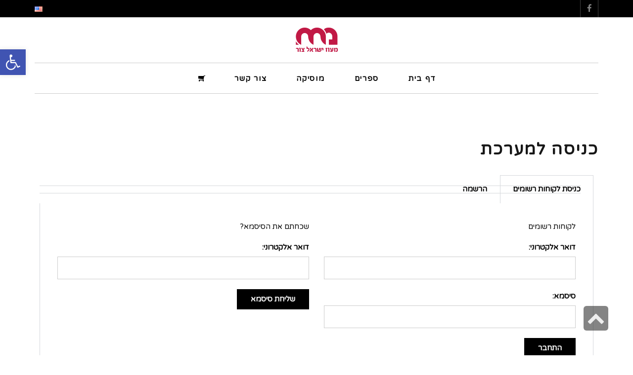

--- FILE ---
content_type: text/html; charset=UTF-8
request_url: https://www.maozstore.co.il/%D7%9B%D7%A0%D7%99%D7%A1%D7%94-%D7%9C%D7%9E%D7%A2%D7%A8%D7%9B%D7%AA/?ref=/%D7%A7%D7%98%D7%92%D7%95%D7%A8%D7%99%D7%95%D7%AA/%D7%9E%D7%95%D7%A1%D7%99%D7%A7%D7%94
body_size: 28923
content:
<!DOCTYPE html>
<!--[if lt IE 7]>
<html class="no-js lt-ie9 lt-ie8 lt-ie7" dir="rtl" lang="he-IL"> <![endif]-->
<!--[if IE 7]>
<html class="no-js lt-ie9 lt-ie8" dir="rtl" lang="he-IL"> <![endif]-->
<!--[if IE 8]>
<html class="no-js lt-ie9" dir="rtl" lang="he-IL"> <![endif]-->
<!--[if gt IE 8]><!--> <html class="no-js" dir="rtl" lang="he-IL"> <!--<![endif]-->
<head>
	<meta charset="utf-8" />
	<meta name="viewport" content="width=device-width, initial-scale=1.0" />
	
	<link rel="preload" href="https://shop4.wizsoft.com/vshop/udiver/css/VSComponents.min.js" as = "script"><link rel="preload" href="https://shop4.wizsoft.com/vshop/udiver/css/vsc_load.min.js?mode=static&uc=maoz&lang=he&ver=3.02" as = "script"><link rel="preload" href="https://shop4.wizsoft.com/vshop/udiver/css/MThreadReq.js" as = "script"><script type="text/javascript">
					window["__wizshop_vc_config"] = window["__wizshop_vc_config"] ||
						{default_image: "wiz-default-image.jpg",ex_item_url: false};window["__wizshop_item_gallery"] = { action: "wiz_item_gallery", url  :"https://www.maozstore.co.il/wp-admin/admin-ajax.php", wp_nonce:"c450d9a489"};</script>
				<style data-wiz-css="" type="text/css">[data-wizshop]{visibility:hidden;}</style>
				<style data-wiz-def-css="" type="text/css">.v_ihide, .hide0, .hiderev1 {display:none !important;}</style>
				<meta name='robots' content='index, follow, max-image-preview:large, max-snippet:-1, max-video-preview:-1' />

<!-- Google Tag Manager for WordPress by gtm4wp.com -->
<script data-cfasync="false" data-pagespeed-no-defer>
	var gtm4wp_datalayer_name = "dataLayer";
	var dataLayer = dataLayer || [];
</script>
<!-- End Google Tag Manager for WordPress by gtm4wp.com -->
	<!-- This site is optimized with the Yoast SEO plugin v26.8 - https://yoast.com/product/yoast-seo-wordpress/ -->
	<title>כניסה למערכת - ספרי אמונה זה מעוז</title>
	<link rel="canonical" href="https://www.maozstore.co.il/כניסה-למערכת/" />
	<meta property="og:locale" content="he_IL" />
	<meta property="og:locale:alternate" content="en_US" />
	<meta property="og:type" content="article" />
	<meta property="og:title" content="כניסה למערכת - ספרי אמונה זה מעוז" />
	<meta property="og:description" content="כניסת לקוחות רשומים הרשמה כניסת לקוחות רשומים לקוחות רשומים דואר אלקטרוני: סיסמא: התחבר שכחתם את הסיסמא? דואר אלקטרוני: שליחת סיסמא הרשמה ﻿ פרטים אישיים שם מלא * דואר אלקטרוני * טלפון / נייד * כתובת (רחוב ומספר בית) * עיר * מיקוד * מדינה * {{Name}} שיטת משלוח * {{Name}} איזור כתובת לחשבונית (אם שונה [&hellip;]" />
	<meta property="og:url" content="https://www.maozstore.co.il/כניסה-למערכת/" />
	<meta property="og:site_name" content="מעוז ישראל" />
	<meta property="article:publisher" content="https://www.facebook.com/MaozIsraelTzur/" />
	<meta property="article:modified_time" content="2018-03-07T12:43:36+00:00" />
	<meta name="twitter:card" content="summary_large_image" />
	<script type="application/ld+json" class="yoast-schema-graph">{"@context":"https://schema.org","@graph":[{"@type":"WebPage","@id":"https://www.maozstore.co.il/%d7%9b%d7%a0%d7%99%d7%a1%d7%94-%d7%9c%d7%9e%d7%a2%d7%a8%d7%9b%d7%aa/","url":"https://www.maozstore.co.il/%d7%9b%d7%a0%d7%99%d7%a1%d7%94-%d7%9c%d7%9e%d7%a2%d7%a8%d7%9b%d7%aa/","name":"כניסה למערכת - ספרי אמונה זה מעוז","isPartOf":{"@id":"https://www.maozstore.co.il/#website"},"datePublished":"2018-01-03T14:40:55+00:00","dateModified":"2018-03-07T12:43:36+00:00","breadcrumb":{"@id":"https://www.maozstore.co.il/%d7%9b%d7%a0%d7%99%d7%a1%d7%94-%d7%9c%d7%9e%d7%a2%d7%a8%d7%9b%d7%aa/#breadcrumb"},"inLanguage":"he-IL","potentialAction":[{"@type":"ReadAction","target":["https://www.maozstore.co.il/%d7%9b%d7%a0%d7%99%d7%a1%d7%94-%d7%9c%d7%9e%d7%a2%d7%a8%d7%9b%d7%aa/"]}]},{"@type":"BreadcrumbList","@id":"https://www.maozstore.co.il/%d7%9b%d7%a0%d7%99%d7%a1%d7%94-%d7%9c%d7%9e%d7%a2%d7%a8%d7%9b%d7%aa/#breadcrumb","itemListElement":[{"@type":"ListItem","position":1,"name":"Home","item":"https://www.maozstore.co.il/"},{"@type":"ListItem","position":2,"name":"כניסה למערכת"}]},{"@type":"WebSite","@id":"https://www.maozstore.co.il/#website","url":"https://www.maozstore.co.il/","name":"מעוז ישראל","description":"ספרי אמונה זה מעוז","publisher":{"@id":"https://www.maozstore.co.il/#organization"},"potentialAction":[{"@type":"SearchAction","target":{"@type":"EntryPoint","urlTemplate":"https://www.maozstore.co.il/?s={search_term_string}"},"query-input":{"@type":"PropertyValueSpecification","valueRequired":true,"valueName":"search_term_string"}}],"inLanguage":"he-IL"},{"@type":"Organization","@id":"https://www.maozstore.co.il/#organization","name":"Maoz Israel Tzur","url":"https://www.maozstore.co.il/","logo":{"@type":"ImageObject","inLanguage":"he-IL","@id":"https://www.maozstore.co.il/#/schema/logo/image/","url":"https://www.maozstore.co.il/wp-content/uploads/2018/03/logo_01.png","contentUrl":"https://www.maozstore.co.il/wp-content/uploads/2018/03/logo_01.png","width":139,"height":52,"caption":"Maoz Israel Tzur"},"image":{"@id":"https://www.maozstore.co.il/#/schema/logo/image/"},"sameAs":["https://www.facebook.com/MaozIsraelTzur/","https://www.youtube.com/channel/UC2PX1JtChj1TONwjMdIj1tg"]}]}</script>
	<!-- / Yoast SEO plugin. -->


<link rel="alternate" href="https://www.maozstore.co.il/%d7%9b%d7%a0%d7%99%d7%a1%d7%94-%d7%9c%d7%9e%d7%a2%d7%a8%d7%9b%d7%aa/" hreflang="he" />
<link rel="alternate" href="https://www.maozstore.co.il/sign-in/" hreflang="en" />
<link rel='dns-prefetch' href='//shop4.wizsoft.com' />
<link rel='dns-prefetch' href='//www.maozstore.co.il' />
<link rel="alternate" type="application/rss+xml" title="מעוז ישראל &laquo; פיד‏" href="https://www.maozstore.co.il/feed/" />
<link rel="alternate" type="application/rss+xml" title="מעוז ישראל &laquo; פיד תגובות‏" href="https://www.maozstore.co.il/comments/feed/" />
<link rel="alternate" title="oEmbed (JSON)" type="application/json+oembed" href="https://www.maozstore.co.il/wp-json/oembed/1.0/embed?url=https%3A%2F%2Fwww.maozstore.co.il%2F%25d7%259b%25d7%25a0%25d7%2599%25d7%25a1%25d7%2594-%25d7%259c%25d7%259e%25d7%25a2%25d7%25a8%25d7%259b%25d7%25aa%2F&#038;lang=he" />
<link rel="alternate" title="oEmbed (XML)" type="text/xml+oembed" href="https://www.maozstore.co.il/wp-json/oembed/1.0/embed?url=https%3A%2F%2Fwww.maozstore.co.il%2F%25d7%259b%25d7%25a0%25d7%2599%25d7%25a1%25d7%2594-%25d7%259c%25d7%259e%25d7%25a2%25d7%25a8%25d7%259b%25d7%25aa%2F&#038;format=xml&#038;lang=he" />
<style id='wp-img-auto-sizes-contain-inline-css' type='text/css'>
img:is([sizes=auto i],[sizes^="auto," i]){contain-intrinsic-size:3000px 1500px}
/*# sourceURL=wp-img-auto-sizes-contain-inline-css */
</style>
<style id='wp-emoji-styles-inline-css' type='text/css'>

	img.wp-smiley, img.emoji {
		display: inline !important;
		border: none !important;
		box-shadow: none !important;
		height: 1em !important;
		width: 1em !important;
		margin: 0 0.07em !important;
		vertical-align: -0.1em !important;
		background: none !important;
		padding: 0 !important;
	}
/*# sourceURL=wp-emoji-styles-inline-css */
</style>
<style id='classic-theme-styles-inline-css' type='text/css'>
/*! This file is auto-generated */
.wp-block-button__link{color:#fff;background-color:#32373c;border-radius:9999px;box-shadow:none;text-decoration:none;padding:calc(.667em + 2px) calc(1.333em + 2px);font-size:1.125em}.wp-block-file__button{background:#32373c;color:#fff;text-decoration:none}
/*# sourceURL=/wp-includes/css/classic-themes.min.css */
</style>
<style id='global-styles-inline-css' type='text/css'>
:root{--wp--preset--aspect-ratio--square: 1;--wp--preset--aspect-ratio--4-3: 4/3;--wp--preset--aspect-ratio--3-4: 3/4;--wp--preset--aspect-ratio--3-2: 3/2;--wp--preset--aspect-ratio--2-3: 2/3;--wp--preset--aspect-ratio--16-9: 16/9;--wp--preset--aspect-ratio--9-16: 9/16;--wp--preset--color--black: #000000;--wp--preset--color--cyan-bluish-gray: #abb8c3;--wp--preset--color--white: #ffffff;--wp--preset--color--pale-pink: #f78da7;--wp--preset--color--vivid-red: #cf2e2e;--wp--preset--color--luminous-vivid-orange: #ff6900;--wp--preset--color--luminous-vivid-amber: #fcb900;--wp--preset--color--light-green-cyan: #7bdcb5;--wp--preset--color--vivid-green-cyan: #00d084;--wp--preset--color--pale-cyan-blue: #8ed1fc;--wp--preset--color--vivid-cyan-blue: #0693e3;--wp--preset--color--vivid-purple: #9b51e0;--wp--preset--gradient--vivid-cyan-blue-to-vivid-purple: linear-gradient(135deg,rgb(6,147,227) 0%,rgb(155,81,224) 100%);--wp--preset--gradient--light-green-cyan-to-vivid-green-cyan: linear-gradient(135deg,rgb(122,220,180) 0%,rgb(0,208,130) 100%);--wp--preset--gradient--luminous-vivid-amber-to-luminous-vivid-orange: linear-gradient(135deg,rgb(252,185,0) 0%,rgb(255,105,0) 100%);--wp--preset--gradient--luminous-vivid-orange-to-vivid-red: linear-gradient(135deg,rgb(255,105,0) 0%,rgb(207,46,46) 100%);--wp--preset--gradient--very-light-gray-to-cyan-bluish-gray: linear-gradient(135deg,rgb(238,238,238) 0%,rgb(169,184,195) 100%);--wp--preset--gradient--cool-to-warm-spectrum: linear-gradient(135deg,rgb(74,234,220) 0%,rgb(151,120,209) 20%,rgb(207,42,186) 40%,rgb(238,44,130) 60%,rgb(251,105,98) 80%,rgb(254,248,76) 100%);--wp--preset--gradient--blush-light-purple: linear-gradient(135deg,rgb(255,206,236) 0%,rgb(152,150,240) 100%);--wp--preset--gradient--blush-bordeaux: linear-gradient(135deg,rgb(254,205,165) 0%,rgb(254,45,45) 50%,rgb(107,0,62) 100%);--wp--preset--gradient--luminous-dusk: linear-gradient(135deg,rgb(255,203,112) 0%,rgb(199,81,192) 50%,rgb(65,88,208) 100%);--wp--preset--gradient--pale-ocean: linear-gradient(135deg,rgb(255,245,203) 0%,rgb(182,227,212) 50%,rgb(51,167,181) 100%);--wp--preset--gradient--electric-grass: linear-gradient(135deg,rgb(202,248,128) 0%,rgb(113,206,126) 100%);--wp--preset--gradient--midnight: linear-gradient(135deg,rgb(2,3,129) 0%,rgb(40,116,252) 100%);--wp--preset--font-size--small: 13px;--wp--preset--font-size--medium: 20px;--wp--preset--font-size--large: 36px;--wp--preset--font-size--x-large: 42px;--wp--preset--spacing--20: 0.44rem;--wp--preset--spacing--30: 0.67rem;--wp--preset--spacing--40: 1rem;--wp--preset--spacing--50: 1.5rem;--wp--preset--spacing--60: 2.25rem;--wp--preset--spacing--70: 3.38rem;--wp--preset--spacing--80: 5.06rem;--wp--preset--shadow--natural: 6px 6px 9px rgba(0, 0, 0, 0.2);--wp--preset--shadow--deep: 12px 12px 50px rgba(0, 0, 0, 0.4);--wp--preset--shadow--sharp: 6px 6px 0px rgba(0, 0, 0, 0.2);--wp--preset--shadow--outlined: 6px 6px 0px -3px rgb(255, 255, 255), 6px 6px rgb(0, 0, 0);--wp--preset--shadow--crisp: 6px 6px 0px rgb(0, 0, 0);}:where(.is-layout-flex){gap: 0.5em;}:where(.is-layout-grid){gap: 0.5em;}body .is-layout-flex{display: flex;}.is-layout-flex{flex-wrap: wrap;align-items: center;}.is-layout-flex > :is(*, div){margin: 0;}body .is-layout-grid{display: grid;}.is-layout-grid > :is(*, div){margin: 0;}:where(.wp-block-columns.is-layout-flex){gap: 2em;}:where(.wp-block-columns.is-layout-grid){gap: 2em;}:where(.wp-block-post-template.is-layout-flex){gap: 1.25em;}:where(.wp-block-post-template.is-layout-grid){gap: 1.25em;}.has-black-color{color: var(--wp--preset--color--black) !important;}.has-cyan-bluish-gray-color{color: var(--wp--preset--color--cyan-bluish-gray) !important;}.has-white-color{color: var(--wp--preset--color--white) !important;}.has-pale-pink-color{color: var(--wp--preset--color--pale-pink) !important;}.has-vivid-red-color{color: var(--wp--preset--color--vivid-red) !important;}.has-luminous-vivid-orange-color{color: var(--wp--preset--color--luminous-vivid-orange) !important;}.has-luminous-vivid-amber-color{color: var(--wp--preset--color--luminous-vivid-amber) !important;}.has-light-green-cyan-color{color: var(--wp--preset--color--light-green-cyan) !important;}.has-vivid-green-cyan-color{color: var(--wp--preset--color--vivid-green-cyan) !important;}.has-pale-cyan-blue-color{color: var(--wp--preset--color--pale-cyan-blue) !important;}.has-vivid-cyan-blue-color{color: var(--wp--preset--color--vivid-cyan-blue) !important;}.has-vivid-purple-color{color: var(--wp--preset--color--vivid-purple) !important;}.has-black-background-color{background-color: var(--wp--preset--color--black) !important;}.has-cyan-bluish-gray-background-color{background-color: var(--wp--preset--color--cyan-bluish-gray) !important;}.has-white-background-color{background-color: var(--wp--preset--color--white) !important;}.has-pale-pink-background-color{background-color: var(--wp--preset--color--pale-pink) !important;}.has-vivid-red-background-color{background-color: var(--wp--preset--color--vivid-red) !important;}.has-luminous-vivid-orange-background-color{background-color: var(--wp--preset--color--luminous-vivid-orange) !important;}.has-luminous-vivid-amber-background-color{background-color: var(--wp--preset--color--luminous-vivid-amber) !important;}.has-light-green-cyan-background-color{background-color: var(--wp--preset--color--light-green-cyan) !important;}.has-vivid-green-cyan-background-color{background-color: var(--wp--preset--color--vivid-green-cyan) !important;}.has-pale-cyan-blue-background-color{background-color: var(--wp--preset--color--pale-cyan-blue) !important;}.has-vivid-cyan-blue-background-color{background-color: var(--wp--preset--color--vivid-cyan-blue) !important;}.has-vivid-purple-background-color{background-color: var(--wp--preset--color--vivid-purple) !important;}.has-black-border-color{border-color: var(--wp--preset--color--black) !important;}.has-cyan-bluish-gray-border-color{border-color: var(--wp--preset--color--cyan-bluish-gray) !important;}.has-white-border-color{border-color: var(--wp--preset--color--white) !important;}.has-pale-pink-border-color{border-color: var(--wp--preset--color--pale-pink) !important;}.has-vivid-red-border-color{border-color: var(--wp--preset--color--vivid-red) !important;}.has-luminous-vivid-orange-border-color{border-color: var(--wp--preset--color--luminous-vivid-orange) !important;}.has-luminous-vivid-amber-border-color{border-color: var(--wp--preset--color--luminous-vivid-amber) !important;}.has-light-green-cyan-border-color{border-color: var(--wp--preset--color--light-green-cyan) !important;}.has-vivid-green-cyan-border-color{border-color: var(--wp--preset--color--vivid-green-cyan) !important;}.has-pale-cyan-blue-border-color{border-color: var(--wp--preset--color--pale-cyan-blue) !important;}.has-vivid-cyan-blue-border-color{border-color: var(--wp--preset--color--vivid-cyan-blue) !important;}.has-vivid-purple-border-color{border-color: var(--wp--preset--color--vivid-purple) !important;}.has-vivid-cyan-blue-to-vivid-purple-gradient-background{background: var(--wp--preset--gradient--vivid-cyan-blue-to-vivid-purple) !important;}.has-light-green-cyan-to-vivid-green-cyan-gradient-background{background: var(--wp--preset--gradient--light-green-cyan-to-vivid-green-cyan) !important;}.has-luminous-vivid-amber-to-luminous-vivid-orange-gradient-background{background: var(--wp--preset--gradient--luminous-vivid-amber-to-luminous-vivid-orange) !important;}.has-luminous-vivid-orange-to-vivid-red-gradient-background{background: var(--wp--preset--gradient--luminous-vivid-orange-to-vivid-red) !important;}.has-very-light-gray-to-cyan-bluish-gray-gradient-background{background: var(--wp--preset--gradient--very-light-gray-to-cyan-bluish-gray) !important;}.has-cool-to-warm-spectrum-gradient-background{background: var(--wp--preset--gradient--cool-to-warm-spectrum) !important;}.has-blush-light-purple-gradient-background{background: var(--wp--preset--gradient--blush-light-purple) !important;}.has-blush-bordeaux-gradient-background{background: var(--wp--preset--gradient--blush-bordeaux) !important;}.has-luminous-dusk-gradient-background{background: var(--wp--preset--gradient--luminous-dusk) !important;}.has-pale-ocean-gradient-background{background: var(--wp--preset--gradient--pale-ocean) !important;}.has-electric-grass-gradient-background{background: var(--wp--preset--gradient--electric-grass) !important;}.has-midnight-gradient-background{background: var(--wp--preset--gradient--midnight) !important;}.has-small-font-size{font-size: var(--wp--preset--font-size--small) !important;}.has-medium-font-size{font-size: var(--wp--preset--font-size--medium) !important;}.has-large-font-size{font-size: var(--wp--preset--font-size--large) !important;}.has-x-large-font-size{font-size: var(--wp--preset--font-size--x-large) !important;}
:where(.wp-block-post-template.is-layout-flex){gap: 1.25em;}:where(.wp-block-post-template.is-layout-grid){gap: 1.25em;}
:where(.wp-block-term-template.is-layout-flex){gap: 1.25em;}:where(.wp-block-term-template.is-layout-grid){gap: 1.25em;}
:where(.wp-block-columns.is-layout-flex){gap: 2em;}:where(.wp-block-columns.is-layout-grid){gap: 2em;}
:root :where(.wp-block-pullquote){font-size: 1.5em;line-height: 1.6;}
/*# sourceURL=global-styles-inline-css */
</style>
<link rel='stylesheet' id='wiz-default-style-css' href='https://www.maozstore.co.il/wp-content/plugins/wizshop/default/css/default.css?ver=3.02' type='text/css' media='all' />
<link rel='stylesheet' id='wiz_theme-style-css' href='https://www.maozstore.co.il/wp-content/themes/poza-child/wizshop/css/style.css?ver=6.9' type='text/css' media='all' />
<link rel='stylesheet' id='pojo-a11y-css' href='https://www.maozstore.co.il/wp-content/plugins/pojo-accessibility/modules/legacy/assets/css/style.min.css?ver=1.0.0' type='text/css' media='all' />
<link rel='stylesheet' id='elementor-icons-css' href='https://www.maozstore.co.il/wp-content/plugins/elementor/assets/lib/eicons/css/elementor-icons.min.css?ver=5.46.0' type='text/css' media='all' />
<link rel='stylesheet' id='elementor-frontend-css' href='https://www.maozstore.co.il/wp-content/plugins/elementor/assets/css/frontend.min.css?ver=3.34.2' type='text/css' media='all' />
<link rel='stylesheet' id='elementor-post-5859-css' href='https://www.maozstore.co.il/wp-content/uploads/elementor/css/post-5859.css?ver=1769066755' type='text/css' media='all' />
<link rel='stylesheet' id='font-awesome-css' href='https://www.maozstore.co.il/wp-content/plugins/elementor/assets/lib/font-awesome/css/font-awesome.min.css?ver=4.7.0' type='text/css' media='all' />
<link rel='stylesheet' id='widget-tabs-css' href='https://www.maozstore.co.il/wp-content/plugins/elementor/assets/css/widget-tabs-rtl.min.css?ver=3.34.2' type='text/css' media='all' />
<link rel='stylesheet' id='elementor-post-4398-css' href='https://www.maozstore.co.il/wp-content/uploads/elementor/css/post-4398.css?ver=1769073040' type='text/css' media='all' />
<link rel='stylesheet' id='pojo-css-framework-css' href='https://www.maozstore.co.il/wp-content/themes/poza/assets/bootstrap/css/bootstrap.min.css?ver=3.2.0' type='text/css' media='all' />
<link rel='stylesheet' id='photoswipe-css' href='https://www.maozstore.co.il/wp-content/plugins/pojo-lightbox/assets/photoswipe/photoswipe.min.css?ver=6.9' type='text/css' media='all' />
<link rel='stylesheet' id='photoswipe-skin-css' href='https://www.maozstore.co.il/wp-content/plugins/pojo-lightbox/assets/photoswipe/default-skin/default-skin.min.css?ver=6.9' type='text/css' media='all' />
<link rel='stylesheet' id='pojo-base-style-css' href='https://www.maozstore.co.il/wp-content/themes/poza/core/assets/css/style.min.css?ver=1.8.1' type='text/css' media='all' />
<link rel='stylesheet' id='pojo-style-css' href='https://www.maozstore.co.il/wp-content/themes/poza-child/assets/css/style.css?ver=1.8.1' type='text/css' media='all' />
<link rel='stylesheet' id='pojo-base-style-rtl-css' href='https://www.maozstore.co.il/wp-content/themes/poza/core/assets/css/rtl.min.css?ver=1.8.1' type='text/css' media='all' />
<link rel='stylesheet' id='pojo-style-rtl-css' href='https://www.maozstore.co.il/wp-content/themes/poza-child/assets/css/rtl.css?ver=1.8.1' type='text/css' media='all' />
<link rel='stylesheet' id='wyp-custom-css' href='https://www.maozstore.co.il/wp-content/uploads/yellow-pencil/custom-3.css?revision=3&#038;ver=6.9' type='text/css' media='all' />
<link rel='stylesheet' id='elementor-gf-local-roboto-css' href='https://www.maozstore.co.il/wp-content/uploads/elementor/google-fonts/css/roboto.css?ver=1742271033' type='text/css' media='all' />
<link rel='stylesheet' id='elementor-gf-local-robotoslab-css' href='https://www.maozstore.co.il/wp-content/uploads/elementor/google-fonts/css/robotoslab.css?ver=1742271055' type='text/css' media='all' />
<script type="text/javascript" src="https://shop4.wizsoft.com/vshop/udiver/css/vsc_load.min.js?mode=static&amp;uc=maoz&amp;lang=he&amp;ver=3.02" id="wiz-load-js"></script>
<script type="text/javascript" src="https://www.maozstore.co.il/wp-includes/js/jquery/jquery.min.js?ver=3.7.1" id="jquery-core-js"></script>
<script type="text/javascript" src="https://www.maozstore.co.il/wp-includes/js/jquery/jquery-migrate.min.js?ver=3.4.1" id="jquery-migrate-js"></script>
<link rel="https://api.w.org/" href="https://www.maozstore.co.il/wp-json/" /><link rel="alternate" title="JSON" type="application/json" href="https://www.maozstore.co.il/wp-json/wp/v2/pages/4398" /><link rel="EditURI" type="application/rsd+xml" title="RSD" href="https://www.maozstore.co.il/xmlrpc.php?rsd" />
<meta name="generator" content="WordPress 6.9" />
<link rel='shortlink' href='https://www.maozstore.co.il/?p=4398' />
<meta name="google-site-verification" content="Cp35ejX0bv_5geH0E4IrGB5ymvVdofmHE7d5gqhh1qM" />
<!-- Google Tag Manager for WordPress by gtm4wp.com -->
<!-- GTM Container placement set to footer -->
<script data-cfasync="false" data-pagespeed-no-defer>
	var dataLayer_content = {"pagePostType":"page","pagePostType2":"single-page","pagePostAuthor":"maozadmin"};
	dataLayer.push( dataLayer_content );
</script>
<script data-cfasync="false" data-pagespeed-no-defer>
(function(w,d,s,l,i){w[l]=w[l]||[];w[l].push({'gtm.start':
new Date().getTime(),event:'gtm.js'});var f=d.getElementsByTagName(s)[0],
j=d.createElement(s),dl=l!='dataLayer'?'&l='+l:'';j.async=true;j.src=
'//www.googletagmanager.com/gtm.js?id='+i+dl;f.parentNode.insertBefore(j,f);
})(window,document,'script','dataLayer','GTM-5DSGH2F');
</script>
<!-- End Google Tag Manager for WordPress by gtm4wp.com --><style type="text/css">
#pojo-a11y-toolbar .pojo-a11y-toolbar-toggle a{ background-color: #4054b2;	color: #ffffff;}
#pojo-a11y-toolbar .pojo-a11y-toolbar-overlay, #pojo-a11y-toolbar .pojo-a11y-toolbar-overlay ul.pojo-a11y-toolbar-items.pojo-a11y-links{ border-color: #4054b2;}
body.pojo-a11y-focusable a:focus{ outline-style: solid !important;	outline-width: 1px !important;	outline-color: #FF0000 !important;}
#pojo-a11y-toolbar{ top: 100px !important;}
#pojo-a11y-toolbar .pojo-a11y-toolbar-overlay{ background-color: #ffffff;}
#pojo-a11y-toolbar .pojo-a11y-toolbar-overlay ul.pojo-a11y-toolbar-items li.pojo-a11y-toolbar-item a, #pojo-a11y-toolbar .pojo-a11y-toolbar-overlay p.pojo-a11y-toolbar-title{ color: #333333;}
#pojo-a11y-toolbar .pojo-a11y-toolbar-overlay ul.pojo-a11y-toolbar-items li.pojo-a11y-toolbar-item a.active{ background-color: #4054b2;	color: #ffffff;}
@media (max-width: 767px) { #pojo-a11y-toolbar { top: 200px !important; } }</style><link rel="stylesheet" type="text/css" href="https://fonts.googleapis.com/css?family=Varela+Round:100,100italic,200,200italic,300,300italic,400,400italic,500,500italic,600,600italic,700,700italic,800,800italic,900,900italic|Roboto:100,100italic,200,200italic,300,300italic,400,400italic,500,500italic,600,600italic,700,700italic,800,800italic,900,900italic|Lato:100,100italic,200,200italic,300,300italic,400,400italic,500,500italic,600,600italic,700,700italic,800,800italic,900,900italic&subset=hebrew"><style type="text/css">body{background-color: rgba(255, 255, 255, 1);background-position: top center;background-repeat: repeat;background-size: auto;background-attachment: scroll;color: #000000; font-family: 'Varela Round', Arial, sans-serif; font-weight: normal; font-size: 15px;line-height: 1.9;}div.logo-text a{color: #000000; font-family: 'Varela Round', Arial, sans-serif; font-weight: bold; font-size: 31px;text-transform: none;letter-spacing: 0px;font-style: normal;line-height: 1em;}#header .logo{padding-top: 20px;padding-bottom: 20px;}#top-bar{background-color: rgba(0, 0, 0, 1);background-position: top center;background-repeat: repeat-x;background-size: auto;background-attachment: scroll;}#top-bar, #top-bar .widget-title,#top-bar .form-search .field{color: #818181; font-family: 'Roboto', Arial, sans-serif; font-weight: normal; font-size: 13px;text-transform: none;letter-spacing: 0px;font-style: normal;line-height: 35px;}#top-bar a{color: #818181;}#top-bar a:hover{color: #ffffff;}#header{background-color: rgba(255, 255, 255, 1);background-position: top center;background-repeat: repeat-x;background-size: auto;background-attachment: scroll;}.sticky-header{background-color: rgba(0, 0, 0, 1);background-position: top center;background-repeat: repeat-x;background-size: auto;background-attachment: scroll;}.sticky-header .sf-menu a,.sticky-header .mobile-menu a{color: #fff; font-family: 'Varela Round', Arial, sans-serif; font-weight: normal; font-size: 14px;text-transform: uppercase;letter-spacing: 1px;font-style: normal;line-height: 70px;}.sticky-header .sf-menu a:hover,.sticky-header .sf-menu li.active a,.sticky-header .sf-menu li.current-menu-item > a,.sticky-header .sf-menu li.current-menu-ancestor > a,.sticky-header .mobile-menu a:hover,.sticky-header .mobile-menu li.current-menu-item > a{color: #999;}.sf-menu a, .mobile-menu a{color: #000000; font-family: 'Varela Round', Arial, sans-serif; font-weight: 600; font-size: 15px;text-transform: none;letter-spacing: 1.7px;font-style: normal;line-height: 60px;}.sf-menu a:hover,.sf-menu li.active a, .sf-menu li.current-menu-item > a,.sf-menu li.current-menu-ancestor > a,.mobile-menu a:hover,.mobile-menu li.current-menu-item > a{color: #c11a46;}.nav-main .sf-menu .sub-menu li{background-color: #ffffff;}.sf-menu .sub-menu li:hover,.sf-menu .sub-menu li.current-menu-item{background-color: #f2f2f2;}.nav-main .sf-menu .sub-menu li a{color: #1e1e1e; font-family: 'Varela Round', Arial, sans-serif; font-weight: normal; font-size: 14px;text-transform: none;letter-spacing: 0px;font-style: normal;line-height: 1.5em;}.nav-main .sf-menu .sub-menu li:hover > a,.nav-main .sf-menu .sub-menu li.current-menu-item > a{color: #c11a46;}#title-bar{height: 0px;line-height: 0px;}#title-bar.title-bar-style-custom_bg .title-bar-default{background-color: rgba(255, 255, 255, 0);background-position: center center;background-repeat: repeat;background-size: cover;background-attachment: scroll;}#title-bar .title-primary{color: #000000; font-family: 'Varela Round', Arial, sans-serif; font-weight: 500; font-size: 24px;text-transform: none;letter-spacing: 1px;font-style: normal;}#title-bar div.breadcrumbs, #title-bar div.breadcrumbs a{color: #939393; font-family: 'Varela Round', Arial, sans-serif; font-weight: normal; font-size: 12px;text-transform: none;letter-spacing: 0px;font-style: italic;}a{color: #4c4c4c;}a:hover, a:focus{color: #878787;}::selection{color: #ffffff;background: #000000;}::-moz-selection{color: #ffffff;background: #000000;}h1{color: #171717; font-family: 'Varela Round', Arial, sans-serif; font-weight: bold; font-size: 33px;text-transform: none;letter-spacing: 2px;font-style: normal;line-height: 25px;}h2{color: #000000; font-family: 'Varela Round', Arial, sans-serif; font-weight: normal; font-size: 29px;text-transform: none;letter-spacing: 2px;font-style: normal;line-height: 1.3em;}h3{color: #000000; font-family: 'Varela Round', Arial, sans-serif; font-weight: bold; font-size: 15px;text-transform: none;letter-spacing: 1px;font-style: normal;line-height: 1.5em;}h4{color: #000000; font-family: 'Varela Round', Arial, sans-serif; font-weight: bold; font-size: 17px;text-transform: none;letter-spacing: 0px;font-style: normal;line-height: 1.6em;}h5{color: #a8a8a8; font-family: 'Varela Round', Arial, sans-serif; font-weight: normal; font-size: 15px;text-transform: none;letter-spacing: 0px;font-style: italic;line-height: 1.5em;}h6{color: #000000; font-family: 'Varela Round', Arial, sans-serif; font-weight: normal; font-size: 15px;text-transform: none;letter-spacing: 0px;font-style: normal;line-height: 1.7em;}.image-link .overlay-title,.image-link .overlay-title a,.image-link .overlay-title a:hover,.image-link .overlay-title a.button,.image-link .overlay-title a.button:hover{color: #ffffff; font-family: 'Varela Round', Arial, sans-serif; font-weight: normal; font-size: 15px;text-transform: none;letter-spacing: 0px;font-style: normal;}.image-link .entry-date,.woocommerce span.onsale{background-color: #000000;}.image-link .entry-date .entry-date-day{color: #ffffff; font-family: 'Roboto', Arial, sans-serif; font-weight: normal; font-size: 30px;text-transform: uppercase;letter-spacing: -2px;font-style: normal;}.image-link .entry-date .entry-date-month,.woocommerce span.onsale{color: #ffffff; font-family: 'Varela Round', Arial, sans-serif; font-weight: normal; font-size: 13px;text-transform: none;letter-spacing: 0px;font-style: normal;}.blog-item h3.media-heading{color: #000000; font-family: 'Varela Round', Arial, sans-serif; font-weight: bold; font-size: 29px;text-transform: none;letter-spacing: 0px;font-style: normal;line-height: 1.2;}.entry-meta > span{color: #a7a7a7; font-family: 'Varela Round', Arial, sans-serif; font-weight: normal; font-size: 12px;text-transform: none;letter-spacing: 0px;font-style: normal;line-height: 1em;}h4.grid-heading{color: #141414; font-family: 'Varela Round', Arial, sans-serif; font-weight: bold; font-size: 21px;text-transform: none;letter-spacing: 0px;font-style: normal;line-height: 26px;}.gallery-item h4.grid-heading{color: #ffffff; font-family: 'Varela Round', Arial, sans-serif; font-weight: bold; font-size: 21px;text-transform: none;letter-spacing: 2px;font-style: normal;line-height: 0.8em;}.gallery-item h4.grid-heading small{color: #bababa; font-family: 'Varela Round', Arial, sans-serif; font-weight: normal; font-size: 13px;text-transform: none;letter-spacing: 0px;font-style: normal;}.single .entry-meta > span{color: #848484; font-family: 'Varela Round', Arial, sans-serif; font-weight: normal; font-size: 12px;text-transform: none;letter-spacing: 1px;font-style: normal;line-height: 1;}.entry-excerpt{color: #6c6c6c; font-family: 'Roboto', Arial, sans-serif; font-weight: 400; font-size: 15px;text-transform: none;letter-spacing: 0px;font-style: normal;line-height: 22px;}#primary #breadcrumbs,#primary #breadcrumbs a{color: #6c6c6c; font-family: 'Lato', Arial, sans-serif; font-weight: normal; font-size: 13px;text-transform: none;letter-spacing: 0px;font-style: normal;line-height: 1em;}.pagination > li > a,.pagination > li.active > a,.pagination > li > a:hover,.pagination > li.active > a:hover,nav.post-navigation a,.category-filters li a{color: #8e8e8e; font-family: 'Varela Round', Arial, sans-serif; font-weight: normal; font-size: 13px;text-transform: none;letter-spacing: 0px;font-style: normal;line-height: 1.5em;}.pagination > li.active > a,.pagination > li > a:hover,.pagination > li.active > a:hover,.pagination > li.active > a:focus,.category-filters li a:hover,.category-filters li a.active{background-color: #e8e8e8;}#sidebar{color: #666666; font-family: 'Roboto', Arial, sans-serif; font-weight: 300; font-size: 15px;text-transform: none;letter-spacing: 0px;font-style: normal;line-height: 1.9em;}#sidebar a{color: #000000;}#sidebar a:hover{color: #878787;}#sidebar .widget-title{color: #000000; font-family: 'Varela Round', Arial, sans-serif; font-weight: bold; font-size: 17px;text-transform: none;letter-spacing: 0px;font-style: normal;line-height: 50px;}#footer{background-color: rgba(0, 0, 0, 1);background-position: top center;background-repeat: repeat;background-size: auto;background-attachment: scroll;color: #ffffff; font-family: 'Varela Round', Arial, sans-serif; font-weight: normal; font-size: 15px;text-transform: none;letter-spacing: 0px;font-style: normal;line-height: 1.9em;}#footer a{color: #ffffff;}#footer a:hover{color: #ffffff;}#sidebar-footer .widget-title{color: #ffffff; font-family: 'Varela Round', Arial, sans-serif; font-weight: bold; font-size: 19px;text-transform: none;letter-spacing: 1px;font-style: normal;line-height: 2em;}#copyright{background-color: rgba(0, 0, 0, 1);background-position: top center;background-repeat: repeat;background-size: auto;background-attachment: scroll;color: #ffffff; font-family: 'Roboto', Arial, sans-serif; font-weight: 400; font-size: 11px;text-transform: uppercase;letter-spacing: 1px;font-style: normal;line-height: 80px;}#copyright a{color: #bcbcbc;}#copyright a:hover{color: #ffffff;}#pojo-scroll-up{width: 50px;height: 50px;line-height: 50px;background-color: rgba(51, 51, 51, 0.6);background-position: top center;background-repeat: repeat;background-size: auto;background-attachment: scroll;}#pojo-scroll-up a{color: #eeeeee;}.image-link .overlay-image{background: rgba(0, 0, 0, 0.5);}#header .nav-main,.sf-menu .sub-menu li,.sf-menu .sub-menu li:last-child,.media:hover .image-link,nav.post-navigation,#sidebar .widget-title{border-color: #cdcdcd;}.sf-menu > li > .sub-menu > li:first-child:before{border-bottom-color: #cdcdcd;}.sf-menu a:hover,.sf-menu li.active a, .sf-menu li.current-menu-item > a,.sf-menu li.current-menu-ancestor > a,.mobile-menu a:hover,.mobile-menu li.current-menu-item > a,#sidebar .widget-title:after{border-color: #000000;}#top-bar ul.social-links li a .social-icon:before{width: 35px;height: 35px;line-height: 35px;}.sf-menu li:hover ul, .sf-menu li.sfHover ul{top: 60px;}.navbar-toggle .icon-bar,.navbar-toggle:hover .icon-bar, .navbar-toggle:focus .icon-bar{background-color: #000000;}.sf-menu > li > .sub-menu > li:first-child:after{border-bottom-color: #ffffff;}.sf-menu > li > .sub-menu > li:first-child:hover:after,.sf-menu > li > .sub-menu > li.current-menu-item:first-child:after{border-bottom-color: #f2f2f2;}.sticky-header .logo{color: #fff;}.sticky-header .navbar-toggle .icon-bar,.sticky-header .navbar-toggle:hover .icon-bar,.sticky-header .navbar-toggle:focus .icon-bar{background-color: #fff;}			.image-link .overlay-image:before,.image-link .overlay-image:after {border-color: #ffffff;}
			article.sticky:before {background-color: #000000;}
			.author-info {background-color: #000000;color: #ffffff;}
			.author-info .author-link, .author-info h4 {color: #ffffff;}
			.widget_tag_cloud a, #sidebar-footer .widget_tag_cloud a {color: #ffffff;}
			.widget_tag_cloud a:hover, #sidebar-footer .widget_tag_cloud a:hover {background-color: #000000; color: #ffffff;}
			ul.social-links li a .social-icon:before {background-color: #000000;}
			ul.social-links li a .social-icon:before {color: #ffffff; }
			ul.social-links li a:hover .social-icon:before {background-color: #ffffff; }
			ul.social-links li a:hover .social-icon:before {color: #000000; }
			input[type="submit"],.button,.button.size-small,.button.size-large,.button.size-xl,.button.size-xxl {background-color: #000000; border-color: #000000; color: #ffffff;}
			input[type="submit"]:hover,.button:hover,.button.size-small:hover,.button.size-large:hover,.button.size-xl:hover, .button.size-xxl:hover {background: #ffffff; border-color: #000000; color: #000000;}.sticky-header .sf-menu > li > a {
    padding: 0;
}</style>
		<meta name="generator" content="Elementor 3.34.2; features: additional_custom_breakpoints; settings: css_print_method-external, google_font-enabled, font_display-auto">
			<style>
				.e-con.e-parent:nth-of-type(n+4):not(.e-lazyloaded):not(.e-no-lazyload),
				.e-con.e-parent:nth-of-type(n+4):not(.e-lazyloaded):not(.e-no-lazyload) * {
					background-image: none !important;
				}
				@media screen and (max-height: 1024px) {
					.e-con.e-parent:nth-of-type(n+3):not(.e-lazyloaded):not(.e-no-lazyload),
					.e-con.e-parent:nth-of-type(n+3):not(.e-lazyloaded):not(.e-no-lazyload) * {
						background-image: none !important;
					}
				}
				@media screen and (max-height: 640px) {
					.e-con.e-parent:nth-of-type(n+2):not(.e-lazyloaded):not(.e-no-lazyload),
					.e-con.e-parent:nth-of-type(n+2):not(.e-lazyloaded):not(.e-no-lazyload) * {
						background-image: none !important;
					}
				}
			</style>
					<style type="text/css" id="wp-custom-css">
			.grid-props span {
    color: #b7b4b4;
    font-weight: bold;
    font-family: 'varela round';
    font-size: 14px;
}

li.product h3 {
    margin-bottom: 0px;
}
span.amount {
    color: #c01a46;
    font-size: 15px;
}
span.v_iSale.onsale {
    min-height: 3.236em;
    min-width: 3.236em;
    /* padding-top: 20px; */
    font-weight: 700;
    position: absolute;
    text-align: center;
    line-height: 70px;
    color: #fff;
    font-size: .857em;
    -webkit-font-smoothing: antialiased;
background: #c01a46;
}
input.input-text.qty.text {
    max-width: 72px;
min-width: 55px;
}
.pull-left p {
    margin-bottom: 0;
}
@media (min-width: 767px)
{
footer#footer .menu-item {
    display: inline-block;
}

footer#footer .menu-item:before {
    content: "";
}
footer#footer .menu-item {
    display: inline-block;
    margin-left: 30px;
}

#sidebar-footer ul.menu li::before {
    content: "";
}
}

li.pink a { background:#c01a46; color:white;
padding: 10px;
display: block;}
li#menu-item-4836 {
    display: none;
}

li.menu-item.menu-item-type-gs_sim.menu-item-object-gs_sim.menu-wizshop-element-namemini-cart.menu-item-4740, li.menu-item.menu-item-type-gs_sim.menu-item-object-gs_sim.menu-wizshop-element-namemini-cart.menu-item-5040, li.menu-item.menu-item-type-gs_sim.menu-item-object-gs_sim.menu-item-5040, li#menu-item-5080 {
    display: none;
}
li.cart-checkout .column-6 {
    padding: 0px 5px;
}
.nav-main .pojo-menu-cart li.cart-checkout {
    padding: 10px 5px;
}
.nav-main .sf-menu .sub-menu li a.button {
    color: white;
}

.nav-main .sf-menu .sub-menu li a.button:hover {
    color: black;
}
.mini-cart-items img {
    width: 40px;
    float: right;
    margin-left: 5px;
}

.nav-main .pojo-menu-cart li.cart-content a .product-quantity {
    color: #ff0100;
    display: inline;
}

.mini-cart-item span.amount {
    font-weight: bold;
}

.mini-cart-item span.cart-title {
    display: block;
font-size:15px;
}

.mini-cart-item span.product-quantity:after {
    content: "x";
}

li.mini-cart-item {
overflow: hidden;
}
.nav-main .sf-menu .sub-menu li a {
    display: inline-block;
    width: 100%;
}

.woocommerce-message.tocart {
    display: inline-block;
    width: 100%;
    background: #d8f9d8;
    border-top: 2px solid green;
    margin-bottom: 20px;
padding: 1em 3.5em 1em 1em!important; 
}
.woocommerce-error, .woocommerce-info {
    background: #e69e9e;
    border-top: 2px solid #8f1333;
}

h1.entry-title {
    text-align: left;
}
.rtl h1.entry-title {
    text-align: right;
}
.clear {
    clear: both;
}
[data-wiz-cart-totals] th {
    padding-right: 15px;
}
ul.products {
    -webkit-padding-start: 0;
}

li.product {
    text-align: center;
}
ection#main .column-6 {
    text-align: center !important;
}


@media (max-width: 767px)
{
.cart-desc.column-8.col-xs-8 {
    width: 80%;
}

img.column-4.col-xs-4 {
    width: 20%;
    height: auto;
}
#top-bar .widget#pojo_social_links-5 {
    display: none;
}
}
li.menu-item.menu-item-type-gs_sim.menu-item-object-gs_sim.menu-item-4740 {
    display: none;
}
.nav-main .pojo-menu-cart li.cart-content a {
    display: inline-block;
    width: 100%;
}
table.shop_attributes th {
    padding-left: 10px;
}
span.sep {
    border-right: 1px solid #818181;
    padding-right: 8px;
    margin-right: 8px;
}

.frontpage-cover {
    סbackground-position: 20% center;
}

@media (max-width: 767px)
{
#title-bar .title-bar-default {
    display: none;
}
}
.navbar-collapse.collapse.in ul.sub-menu a {
    padding-right: 30px;
}
[data-wiz-shopping-list] form {
    max-width: 100%;
    overflow-x: auto;
}

#top-bar .pull-left a
{
display:inline-block;
} 
#top-bar .pull-right {
  height: 35px;
	width: 56px; 
	}
#top-bar .pull-left {
   height: 35px;
	width:122px;
}
.sticky-header-inner img {
    height: 40px;
}
.sticky-header .logo{
margin-top: 2px;
margin-bottom: 2px;
}
.sticky-header .logo .navbar-toggle {
	 margin-top: 6px;
}
section#polylang-2 img {
    width: 16px !important;
}

section#polylang-2 li {
    list-style: none;
}
table.shop_table th {
    padding: 6px 12px;
}
.woocommerce a.remove {
    display: block;
    font-size: 1.5em;
    height: 1em;
    width: 1em;
    text-align: center;
    line-height: 1;
    border-radius: 100%;
    color: red!important;
    text-decoration: none;
    font-weight: 700;
    border: 0;
}
.woocommerce a.remove:hover {
    color: #fff!important;
    background: red;
}

.wc-proceed-to-checkout {
    margin: 20px 0px;
}

.woocommerce table.shop_table td, .woocommerce table.shop_table th {
    border-top: 1px solid rgba(0,0,0,.1);
    padding: 6px 12px;
    vertical-align: middle;
}


body:not(.rtl) td.actions {
    text-align: right;
}
li#menu-item-5080 {
    display: none !important;
}
button.search-submit {
    background: none;
    color: #002653;
    padding: 15px;
    border: none !important;
    position: absolute;
    top: 0;
    font-size: 18px;
}
body:not(.rtl) button.search-submit {
right:0px;
}

body.rtl .form-search input, .form-search input {
    padding: 10px;
    border-color: black;
}

/* new checkout */
#content.row {
display:block;
}
/* main buttons */
.btn.primary, .btn.v_iselect
{
	background-color: black; 
	color:white;
}
.btn.primary:hover { 
background: white;
color:black;
border-color:black;}
/* empty buttons */
.btn.primary-outline
{
	background: white; 
	color:black;
	border-color: black;
}
.btn.primary-outline:hover {
	background:black;
	color:white;
	border-color: black;
}
/* user area tabs */
.tab-links li.active a, .tab-links li.active a:hover, .tab-links a:hover
{
	background: black;
	color:white;
}
.tab-links .tab-item
{
	border-color: black;
}
/* filter */
.sub-icon 
{
	background: black;
	color:white;
}
.notevalue:before 
{
	outline-color: black;
}
/* price 
.price-color 
{ 
	color: red;
}*/

.b2b-button {
    display: none;
}
		</style>
		</head>
<body class="rtl wp-singular page-template-default page page-id-4398 wp-theme-poza wp-child-theme-poza-child vshop-body non-logged-in woocommerce-account woocommerce-page layout-full-width pojo-title-bar elementor-default elementor-kit-5859 elementor-page elementor-page-4398 format-text">
<div id="container">
	
	
		<section id="top-bar">
			<div class="container">
				<div class="pull-left">
					<section id="pojo_social_links-5" class="widget widget_pojo_social_links"><div class="widget-inner"><ul class="social-links"><li class="social-facebook"><a href="https://www.facebook.com/MaozIsraelTzur/" class="pojo-tooltip" data-placement="bottom" title="Facebook" target="_blank"><span class="social-icon"></span><span class="sr-only">Facebook</span></a></li></ul></div></section><section id="text-15" class="widget widget_text"><div class="widget-inner">			<div class="textwidget">﻿
<!--<li class="pojo-menu-cart">
	<a href="https://www.maozstore.co.il/%d7%aa%d7%a8%d7%95%d7%9e%d7%95%d7%aa/"   data-wiz-text><i class="fa fa-heart"></i> תרומות</a>
	</li>
	<li class="pojo-menu-cart">
	<a href="https://www.maozstore.co.il/%d7%a7%d7%a0%d7%99%d7%94-%d7%9e%d7%90%d7%95%d7%97%d7%a8%d7%aa/" data-wiz-type='WL' data-wiz-view-list='{{urlItemKey}}' title="רשימת משאלות">
	<i class="fa fa-star"></i>

	</a>
	</li>-->
	
<span data-wiz-customer data-wizshop class="pojo-menu-cart">
	
			<a href="https://www.maozstore.co.il/%d7%a4%d7%a8%d7%98%d7%99-%d7%9c%d7%a7%d7%95%d7%97/?ref=/קטגוריות/מוסיקה&#038;new=1"  wiz_login data-wiz-text class="hello-client">שלום {{Name}}</a> 
		<span class="after-log-in sub-menu" wiz_login>
		<span class="menu-item menu-item-type-taxonomy menu-item-object-v_products_category"  data-wiz-customer data-wizshop>
		<a data-wiz-text><span class="discount{{GeneralDiscount}}">יש לך {{GeneralDiscount}}% הנחה</span></a>
		</span>
			<span class="sep" wiz_login> </span>
		<span class="menu-item menu-item-type-taxonomy menu-item-object-v_products_category">
						<a href="https://www.maozstore.co.il/%d7%a4%d7%a8%d7%98%d7%99-%d7%9c%d7%a7%d7%95%d7%97/?ref=/קטגוריות/מוסיקה&#038;new=1" wiz_login><i class="fa fa-pencil-square-o"></i> עדכון פרטים</a>
					</span>
			<span class="sep" wiz_login> </span>
		<span class="menu-item menu-item-type-taxonomy menu-item-object-v_products_category">
			<a href="https://www.maozstore.co.il/%d7%a7%d7%a0%d7%99%d7%95%d7%aa-%d7%a7%d7%95%d7%93%d7%9e%d7%95%d7%aa/"  wiz_login><i class="fa fa-history"></i> קניות קודמות</a>
		</span>	
		<span class="sep" wiz_login> </span>
		<span class="menu-item menu-item-type-taxonomy menu-item-object-v_products_category">
			<a href="https://www.maozstore.co.il/%d7%a7%d7%a0%d7%99%d7%94-%d7%9e%d7%90%d7%95%d7%97%d7%a8%d7%aa/"   wiz_login><i class="fa fa-heart"></i> רשימת המשאלות</a>
		</span>
			<span class="sep" wiz_login> </span>
		<span class="menu-item menu-item-type-taxonomy menu-item-object-v_products_category">
			<a href="https://www.maozstore.co.il/%d7%a1%d7%9c-%d7%a7%d7%91%d7%95%d7%a2/" wiz_login><i class="fa fa-floppy-o"></i> סל קבוע</a>
		</span>
			<span class="sep" wiz_login> </span>
		<span class="menu-item menu-item-type-taxonomy menu-item-object-v_products_category">
			<a href="javascript:void(0);"  wiz_login data-wiz-logout><i class="fa fa-sign-out"></i> התנתקות</a>
		</span>
	</span>
	
	<a class="login-links" wiz_logout><span></span></a>
	<span class="before-login sub-menu">
	
		<span class="menu-item menu-item-type-taxonomy menu-item-object-v_products_category">
			<a href="https://www.maozstore.co.il/%d7%9b%d7%a0%d7%99%d7%a1%d7%94-%d7%9c%d7%9e%d7%a2%d7%a8%d7%9b%d7%aa/?ref=/קטגוריות/מוסיקה" wiz_logout><span> לקוחות פרטיים</span></a>
		</span>
		<!--<span class="sep" wiz_logout> | </span>
		<span class="menu-item menu-item-type-taxonomy menu-item-object-v_products_category">
			<a href="https://www.maozstore.co.il/%d7%9b%d7%a0%d7%99%d7%a1%d7%94-%d7%9c%d7%9e%d7%a2%d7%a8%d7%9b%d7%aa-%d7%a2%d7%a1%d7%a7%d7%99%d7%99%d7%9d/?ref=/קטגוריות/מוסיקה" wiz_logout><i class="fa fa-suitcase"></i><span> לקוחות עסקיים</span></a>
		</span>
		<li class="menu-item menu-item-type-taxonomy menu-item-object-v_products_category">
			<a href="http://inbal.wizcloud.co.il/%D7%9B%D7%A0%D7%99%D7%A1%D7%94-%D7%9C%D7%A7%D7%95%D7%97%D7%95%D7%AA-%D7%A7%D7%99%D7%99%D7%9E%D7%99%D7%9D/" wiz_logout> כניסה כללי א</a>
		</li>
		<li class="menu-item menu-item-type-taxonomy menu-item-object-v_products_category">
			<a href="http://inbal.wizcloud.co.il/%D7%9B%D7%A0%D7%99%D7%A1%D7%94-%D7%9C%D7%9E%D7%A2%D7%A8%D7%9B%D7%AA-2/" wiz_logout> כניסה כללי ב</a>
		</li>-->
		
	</span>
	
</span>
</div>
		</div></section>				</div>
				<div class="pull-right">
					<section id="polylang-2" class="widget widget_polylang"><div class="widget-inner"><ul>
	<li class="lang-item lang-item-136 lang-item-en lang-item-first"><a lang="en-US" hreflang="en-US" href="https://www.maozstore.co.il/sign-in/"><img src="[data-uri]" alt="English" width="16" height="11" style="width: 16px; height: 11px;" /></a></li>
</ul>
</div></section>				</div>
			</div><!-- .container -->
		</section>
		<header id="header" role="banner">
			<div class="container">
				<div class="logo">
											<div class="logo-img">
							<a href="https://www.maozstore.co.il/" rel="home">
								<img src="https://www.maozstore.co.il/wp-content/themes/poza-child/assets/images/logo-he.png" alt="מעוז ישראל" class="pojo-hidden-phone" />
								<img src="https://www.maozstore.co.il/wp-content/uploads/2018/03/logo_02.png" alt="מעוז ישראל" class="pojo-visible-phone" />
							</a>
						</div>
																<button type="button" class="navbar-toggle visible-xs" data-toggle="collapse" data-target=".navbar-collapse">
							<span class="sr-only">תפריט</span>
							<span class="icon-bar"></span>
							<span class="icon-bar"></span>
							<span class="icon-bar"></span>
						</button>
									</div><!--.logo -->
				<nav class="nav-main boxed" role="navigation">
					<div class="navbar-collapse collapse">
						<div class="nav-main-inner">
															<ul id="menu-%d7%a8%d7%90%d7%a9%d7%99-%d7%a2%d7%91%d7%a8%d7%99%d7%aa" class="sf-menu hidden-xs"><li class="menu-item menu-item-type-post_type menu-item-object-page menu-item-home menu-%d7%93%d7%a3-%d7%91%d7%99%d7%aa first-item menu-item-4381"><a href="https://www.maozstore.co.il/"><span>דף בית</span></a></li>
<li class="wiz_cat_menu_disp_0 menu-item menu-item-type-taxonomy menu-item-object-wizshop_categories_he menu-item-has-children menu-%d7%a1%d7%a4%d7%a8%d7%99%d7%9d menu-item-5666"><a title="ספרים" href="https://www.maozstore.co.il/קטגוריות/%d7%a1%d7%a4%d7%a8%d7%99%d7%9d/"><span>ספרים</span></a>
<ul class="sub-menu">
	<li class="wiz_cat_menu_disp_0 menu-item menu-item-type-taxonomy menu-item-object-wizshop_categories_he menu-%d7%91%d7%a0%d7%99%d7%99%d7%94-%d7%95%d7%a2%d7%99%d7%93%d7%95%d7%93-%d7%91%d7%90%d7%9e%d7%95%d7%a0%d7%94 menu-item-5667"><a title="בנייה ועידוד באמונה" href="https://www.maozstore.co.il/קטגוריות/%d7%a1%d7%a4%d7%a8%d7%99%d7%9d/%d7%91%d7%a0%d7%99%d7%99%d7%94-%d7%95%d7%a2%d7%99%d7%93%d7%95%d7%93-%d7%91%d7%90%d7%9e%d7%95%d7%a0%d7%94/"><span>בנייה ועידוד באמונה</span></a></li>
	<li class="wiz_cat_menu_disp_0 menu-item menu-item-type-taxonomy menu-item-object-wizshop_categories_he menu-%d7%94%d7%92%d7%95%d7%aa-%d7%95%d7%aa%d7%a4%d7%99%d7%9c%d7%94 menu-item-5668"><a title="הגות ותפילה" href="https://www.maozstore.co.il/קטגוריות/%d7%a1%d7%a4%d7%a8%d7%99%d7%9d/%d7%94%d7%92%d7%95%d7%aa-%d7%95%d7%aa%d7%a4%d7%99%d7%9c%d7%94/"><span>הגות ותפילה</span></a></li>
	<li class="wiz_cat_menu_disp_0 menu-item menu-item-type-taxonomy menu-item-object-wizshop_categories_he menu-%d7%9c%d7%99%d7%9e%d7%95%d7%93-%d7%95%d7%a2%d7%99%d7%95%d7%9f menu-item-5669"><a title="לימוד ועיון" href="https://www.maozstore.co.il/קטגוריות/%d7%a1%d7%a4%d7%a8%d7%99%d7%9d/%d7%9c%d7%99%d7%9e%d7%95%d7%93-%d7%95%d7%a2%d7%99%d7%95%d7%9f/"><span>לימוד ועיון</span></a></li>
	<li class="wiz_cat_menu_disp_0 menu-item menu-item-type-taxonomy menu-item-object-wizshop_categories_he menu-%d7%9e%d7%a8%d7%a4%d7%90 menu-item-5670"><a title="מרפא" href="https://www.maozstore.co.il/קטגוריות/%d7%a1%d7%a4%d7%a8%d7%99%d7%9d/%d7%9e%d7%a8%d7%a4%d7%90/"><span>מרפא</span></a></li>
	<li class="wiz_cat_menu_disp_0 menu-item menu-item-type-taxonomy menu-item-object-wizshop_categories_he menu-%d7%9e%d7%a9%d7%a4%d7%97%d7%94-%d7%95%d7%96%d7%95%d7%92%d7%99%d7%95%d7%aa menu-item-5671"><a title="משפחה וזוגיות" href="https://www.maozstore.co.il/קטגוריות/%d7%a1%d7%a4%d7%a8%d7%99%d7%9d/%d7%9e%d7%a9%d7%a4%d7%97%d7%94-%d7%95%d7%96%d7%95%d7%92%d7%99%d7%95%d7%aa/"><span>משפחה וזוגיות</span></a></li>
	<li class="wiz_cat_menu_disp_0 menu-item menu-item-type-taxonomy menu-item-object-wizshop_categories_he menu-%d7%a9%d7%92%d7%a9%d7%95%d7%92-%d7%95%d7%94%d7%a6%d7%9c%d7%97%d7%94-%d7%9b%d7%9c%d7%9b%d7%9c%d7%99%d7%aa menu-item-5672"><a title="שגשוג והצלחה כלכלית" href="https://www.maozstore.co.il/קטגוריות/%d7%a1%d7%a4%d7%a8%d7%99%d7%9d/%d7%a9%d7%92%d7%a9%d7%95%d7%92-%d7%95%d7%94%d7%a6%d7%9c%d7%97%d7%94-%d7%9b%d7%9c%d7%9b%d7%9c%d7%99%d7%aa/"><span>שגשוג והצלחה כלכלית</span></a></li>
	<li class="wiz_cat_menu_disp_0 menu-item menu-item-type-taxonomy menu-item-object-wizshop_categories_he menu-%d7%9e%d7%a0%d7%94%d7%99%d7%92%d7%95%d7%aa menu-item-5673"><a title="מנהיגות" href="https://www.maozstore.co.il/קטגוריות/%d7%a1%d7%a4%d7%a8%d7%99%d7%9d/%d7%9e%d7%a0%d7%94%d7%99%d7%92%d7%95%d7%aa/"><span>מנהיגות</span></a></li>
	<li class="wiz_cat_menu_disp_0 menu-item menu-item-type-taxonomy menu-item-object-wizshop_categories_he menu-%d7%a1%d7%99%d7%a4%d7%95%d7%a8%d7%aa menu-item-5674"><a title="סיפורת" href="https://www.maozstore.co.il/קטגוריות/%d7%a1%d7%a4%d7%a8%d7%99%d7%9d/%d7%a1%d7%99%d7%a4%d7%95%d7%a8%d7%aa/"><span>סיפורת</span></a></li>
	<li class="wiz_cat_menu_disp_0 menu-item menu-item-type-taxonomy menu-item-object-wizshop_categories_he menu-%d7%a8%d7%91%d7%99-%d7%9e%d7%9b%d7%a8 menu-item-5675"><a title="רבי מכר" href="https://www.maozstore.co.il/קטגוריות/%d7%a1%d7%a4%d7%a8%d7%99%d7%9d/%d7%a8%d7%91%d7%99-%d7%9e%d7%9b%d7%a8/"><span>רבי מכר</span></a></li>
	<li class="wiz_cat_menu_disp_0 menu-item menu-item-type-taxonomy menu-item-object-wizshop_categories_he menu-%d7%99%d7%9c%d7%93%d7%99%d7%9d-%d7%95%d7%a0%d7%95%d7%a2%d7%a8 menu-item-5682"><a title="ילדים ונוער" href="https://www.maozstore.co.il/קטגוריות/%d7%99%d7%9c%d7%93%d7%99%d7%9d-%d7%95%d7%a0%d7%95%d7%a2%d7%a8/"><span>ילדים ונוער</span></a></li>
	<li class="wiz_cat_menu_disp_0 menu-item menu-item-type-taxonomy menu-item-object-wizshop_categories_he menu-%d7%97%d7%95%d7%91%d7%a8%d7%95%d7%aa-%d7%9c%d7%99%d7%9e%d7%95%d7%93 menu-item-5677"><a title="חוברות לימוד" href="https://www.maozstore.co.il/קטגוריות/%d7%a1%d7%a4%d7%a8%d7%99%d7%9d/%d7%97%d7%95%d7%91%d7%a8%d7%95%d7%aa-%d7%9c%d7%99%d7%9e%d7%95%d7%93/"><span>חוברות לימוד</span></a></li>
	<li class="menu-item menu-item-type-custom menu-item-object-custom menu-%d7%a1%d7%a4%d7%a8-%d7%94%d7%91%d7%a8%d7%99%d7%aa%d7%95%d7%aa menu-item-5567"><a href="https://www.maozstore.co.il/%D7%9E%D7%95%D7%A6%D7%A8%D7%99%D7%9D/1112/"><span>ספר הבריתות</span></a></li>
</ul>
</li>
<li class="wiz_cat_menu_disp_0 menu-item menu-item-type-taxonomy menu-item-object-wizshop_categories_he menu-%d7%9e%d7%95%d7%a1%d7%99%d7%a7%d7%94 menu-item-5678"><a title="מוסיקה" href="https://www.maozstore.co.il/קטגוריות/%d7%9e%d7%95%d7%a1%d7%99%d7%a7%d7%94/"><span>מוסיקה</span></a></li>
<li class="menu-item menu-item-type-post_type menu-item-object-page menu-%d7%a6%d7%95%d7%a8-%d7%a7%d7%a9%d7%a8 menu-item-4424"><a href="https://www.maozstore.co.il/%d7%a6%d7%95%d7%a8-%d7%a7%d7%a9%d7%a8/"><span>צור קשר</span></a></li>
<li class="menu-item menu-item-type-gs_sim menu-item-object-gs_sim menu-wizshop-element-namemini-cart menu-item-4740">﻿<li data-wiz-shopping-cart data-wizshop class="pojo-menu-cart wiz_cat_menu_disp_0 menu-item menu-item-type-taxonomy menu-item-object-wizshop_categories_he menu-item-has-children menu-item-35 wiz-mini-cart" >
	<a class="pojo-menu-cart-contents" href="https://www.maozstore.co.il/%d7%a1%d7%9c-%d7%a7%d7%a0%d7%99%d7%95%d7%aa/"  title="סל קניות">
	<span>
		<i class="fa fa-shopping-cart fa-flip-horizontal"></i>
		<div style="display:inline;" data-wiz-purchase  data-wizshop>
			<div style="display:inline;"  data-wiz-cart-totals  dir="ltr" > ({{Items}})</div>
		</div>
	</span>
	<!--<span data-wiz-cart-totals wiz_enabled ='no' class="items-cart">סה"כ {{Total}}</span>-->
	</a>
	<ul class="sub-menu cart-contents mini-cart-items" >
	<div data-wiz-cart-container wiz_enabled = 'no'>
		<li data-wiz-cart-item class="cart-content mini-cart-item">
			<a href="https://www.maozstore.co.il/מוצרים/{{Link}}">
				<img {{cartsrc}}="https://www.maozstore.co.il/wp-content/uploads/wizshop/{{ImageFile_name}}-100x100{{ImageFile_ext}}" data-img-key="{{ImageFile}}" data-img-size="100x100" width="90" height="90" alt="{{Name}}" class="column-4 col-xs-4">
				<div class="cart-desc column-8 col-xs-8" >
					<span class="cart-title">{{Name}}</span>
					<span class="product-quantity">{{Quantity}}</span>
					<span class="amount">{{Price}} </span>
					
				</div>
			</a>
		</li>
		</div>
		<li class="empty-mini-cart">הסל ריק</li>
		<li wiz_enabled ='no' class="cart-checkout">
			<div class="cart-link column-6">	
				<a href="https://www.maozstore.co.il/%d7%a1%d7%9c-%d7%a7%d7%a0%d7%99%d7%95%d7%aa/" class="button">סל קניות</a>
			</div>
			<div class="checkout-link  column-6">
				<a href="https://www.maozstore.co.il/%d7%a1%d7%99%d7%95%d7%9d-%d7%a8%d7%9b%d7%99%d7%a9%d7%94/" class="button">רכישה</a>
			</div>
		</li>
	</ul>
</li>
</li>
</ul><ul id="menu-%d7%a8%d7%90%d7%a9%d7%99-%d7%a2%d7%91%d7%a8%d7%99%d7%aa-1" class="mobile-menu visible-xs"><li class="menu-item menu-item-type-post_type menu-item-object-page menu-item-home first-item menu-item-4381"><a href="https://www.maozstore.co.il/"><span>דף בית</span></a></li>
<li class="wiz_cat_menu_disp_0 menu-item menu-item-type-taxonomy menu-item-object-wizshop_categories_he menu-item-has-children menu-item-5666"><a title="ספרים" href="https://www.maozstore.co.il/קטגוריות/%d7%a1%d7%a4%d7%a8%d7%99%d7%9d/"><span>ספרים</span></a>
<ul class="sub-menu">
	<li class="wiz_cat_menu_disp_0 menu-item menu-item-type-taxonomy menu-item-object-wizshop_categories_he menu-item-5667"><a title="בנייה ועידוד באמונה" href="https://www.maozstore.co.il/קטגוריות/%d7%a1%d7%a4%d7%a8%d7%99%d7%9d/%d7%91%d7%a0%d7%99%d7%99%d7%94-%d7%95%d7%a2%d7%99%d7%93%d7%95%d7%93-%d7%91%d7%90%d7%9e%d7%95%d7%a0%d7%94/"><span>בנייה ועידוד באמונה</span></a></li>
	<li class="wiz_cat_menu_disp_0 menu-item menu-item-type-taxonomy menu-item-object-wizshop_categories_he menu-item-5668"><a title="הגות ותפילה" href="https://www.maozstore.co.il/קטגוריות/%d7%a1%d7%a4%d7%a8%d7%99%d7%9d/%d7%94%d7%92%d7%95%d7%aa-%d7%95%d7%aa%d7%a4%d7%99%d7%9c%d7%94/"><span>הגות ותפילה</span></a></li>
	<li class="wiz_cat_menu_disp_0 menu-item menu-item-type-taxonomy menu-item-object-wizshop_categories_he menu-item-5669"><a title="לימוד ועיון" href="https://www.maozstore.co.il/קטגוריות/%d7%a1%d7%a4%d7%a8%d7%99%d7%9d/%d7%9c%d7%99%d7%9e%d7%95%d7%93-%d7%95%d7%a2%d7%99%d7%95%d7%9f/"><span>לימוד ועיון</span></a></li>
	<li class="wiz_cat_menu_disp_0 menu-item menu-item-type-taxonomy menu-item-object-wizshop_categories_he menu-item-5670"><a title="מרפא" href="https://www.maozstore.co.il/קטגוריות/%d7%a1%d7%a4%d7%a8%d7%99%d7%9d/%d7%9e%d7%a8%d7%a4%d7%90/"><span>מרפא</span></a></li>
	<li class="wiz_cat_menu_disp_0 menu-item menu-item-type-taxonomy menu-item-object-wizshop_categories_he menu-item-5671"><a title="משפחה וזוגיות" href="https://www.maozstore.co.il/קטגוריות/%d7%a1%d7%a4%d7%a8%d7%99%d7%9d/%d7%9e%d7%a9%d7%a4%d7%97%d7%94-%d7%95%d7%96%d7%95%d7%92%d7%99%d7%95%d7%aa/"><span>משפחה וזוגיות</span></a></li>
	<li class="wiz_cat_menu_disp_0 menu-item menu-item-type-taxonomy menu-item-object-wizshop_categories_he menu-item-5672"><a title="שגשוג והצלחה כלכלית" href="https://www.maozstore.co.il/קטגוריות/%d7%a1%d7%a4%d7%a8%d7%99%d7%9d/%d7%a9%d7%92%d7%a9%d7%95%d7%92-%d7%95%d7%94%d7%a6%d7%9c%d7%97%d7%94-%d7%9b%d7%9c%d7%9b%d7%9c%d7%99%d7%aa/"><span>שגשוג והצלחה כלכלית</span></a></li>
	<li class="wiz_cat_menu_disp_0 menu-item menu-item-type-taxonomy menu-item-object-wizshop_categories_he menu-item-5673"><a title="מנהיגות" href="https://www.maozstore.co.il/קטגוריות/%d7%a1%d7%a4%d7%a8%d7%99%d7%9d/%d7%9e%d7%a0%d7%94%d7%99%d7%92%d7%95%d7%aa/"><span>מנהיגות</span></a></li>
	<li class="wiz_cat_menu_disp_0 menu-item menu-item-type-taxonomy menu-item-object-wizshop_categories_he menu-item-5674"><a title="סיפורת" href="https://www.maozstore.co.il/קטגוריות/%d7%a1%d7%a4%d7%a8%d7%99%d7%9d/%d7%a1%d7%99%d7%a4%d7%95%d7%a8%d7%aa/"><span>סיפורת</span></a></li>
	<li class="wiz_cat_menu_disp_0 menu-item menu-item-type-taxonomy menu-item-object-wizshop_categories_he menu-item-5675"><a title="רבי מכר" href="https://www.maozstore.co.il/קטגוריות/%d7%a1%d7%a4%d7%a8%d7%99%d7%9d/%d7%a8%d7%91%d7%99-%d7%9e%d7%9b%d7%a8/"><span>רבי מכר</span></a></li>
	<li class="wiz_cat_menu_disp_0 menu-item menu-item-type-taxonomy menu-item-object-wizshop_categories_he menu-item-5682"><a title="ילדים ונוער" href="https://www.maozstore.co.il/קטגוריות/%d7%99%d7%9c%d7%93%d7%99%d7%9d-%d7%95%d7%a0%d7%95%d7%a2%d7%a8/"><span>ילדים ונוער</span></a></li>
	<li class="wiz_cat_menu_disp_0 menu-item menu-item-type-taxonomy menu-item-object-wizshop_categories_he menu-item-5677"><a title="חוברות לימוד" href="https://www.maozstore.co.il/קטגוריות/%d7%a1%d7%a4%d7%a8%d7%99%d7%9d/%d7%97%d7%95%d7%91%d7%a8%d7%95%d7%aa-%d7%9c%d7%99%d7%9e%d7%95%d7%93/"><span>חוברות לימוד</span></a></li>
	<li class="menu-item menu-item-type-custom menu-item-object-custom menu-item-5567"><a href="https://www.maozstore.co.il/%D7%9E%D7%95%D7%A6%D7%A8%D7%99%D7%9D/1112/"><span>ספר הבריתות</span></a></li>
</ul>
</li>
<li class="wiz_cat_menu_disp_0 menu-item menu-item-type-taxonomy menu-item-object-wizshop_categories_he menu-item-5678"><a title="מוסיקה" href="https://www.maozstore.co.il/קטגוריות/%d7%9e%d7%95%d7%a1%d7%99%d7%a7%d7%94/"><span>מוסיקה</span></a></li>
<li class="menu-item menu-item-type-post_type menu-item-object-page menu-item-4424"><a href="https://www.maozstore.co.il/%d7%a6%d7%95%d7%a8-%d7%a7%d7%a9%d7%a8/"><span>צור קשר</span></a></li>
<li class="menu-item menu-item-type-gs_sim menu-item-object-gs_sim menu-item-4740">﻿<li data-wiz-shopping-cart data-wizshop class="pojo-menu-cart wiz_cat_menu_disp_0 menu-item menu-item-type-taxonomy menu-item-object-wizshop_categories_he menu-item-has-children menu-item-35 wiz-mini-cart" >
	<a class="pojo-menu-cart-contents" href="https://www.maozstore.co.il/%d7%a1%d7%9c-%d7%a7%d7%a0%d7%99%d7%95%d7%aa/"  title="סל קניות">
	<span>
		<i class="fa fa-shopping-cart fa-flip-horizontal"></i>
		<div style="display:inline;" data-wiz-purchase  data-wizshop>
			<div style="display:inline;"  data-wiz-cart-totals  dir="ltr" > ({{Items}})</div>
		</div>
	</span>
	<!--<span data-wiz-cart-totals wiz_enabled ='no' class="items-cart">סה"כ {{Total}}</span>-->
	</a>
	<ul class="sub-menu cart-contents mini-cart-items" >
	<div data-wiz-cart-container wiz_enabled = 'no'>
		<li data-wiz-cart-item class="cart-content mini-cart-item">
			<a href="https://www.maozstore.co.il/מוצרים/{{Link}}">
				<img {{cartsrc}}="https://www.maozstore.co.il/wp-content/uploads/wizshop/{{ImageFile_name}}-100x100{{ImageFile_ext}}" data-img-key="{{ImageFile}}" data-img-size="100x100" width="90" height="90" alt="{{Name}}" class="column-4 col-xs-4">
				<div class="cart-desc column-8 col-xs-8" >
					<span class="cart-title">{{Name}}</span>
					<span class="product-quantity">{{Quantity}}</span>
					<span class="amount">{{Price}} </span>
					
				</div>
			</a>
		</li>
		</div>
		<li class="empty-mini-cart">הסל ריק</li>
		<li wiz_enabled ='no' class="cart-checkout">
			<div class="cart-link column-6">	
				<a href="https://www.maozstore.co.il/%d7%a1%d7%9c-%d7%a7%d7%a0%d7%99%d7%95%d7%aa/" class="button">סל קניות</a>
			</div>
			<div class="checkout-link  column-6">
				<a href="https://www.maozstore.co.il/%d7%a1%d7%99%d7%95%d7%9d-%d7%a8%d7%9b%d7%99%d7%a9%d7%94/" class="button">רכישה</a>
			</div>
		</li>
	</ul>
</li>
</li>
</ul>													</div>
					</div>
				</nav><!--/#nav-menu -->
			</div><!-- /.container -->
		</header>

		<div class="sticky-header-running"></div>

					<div class="sticky-header">
				<div class="container">
					<div class="sticky-header-inner">
						<div class="logo">
															<div class="logo-img">
									<a href="https://www.maozstore.co.il/" rel="home"><img src="https://www.maozstore.co.il/wp-content/themes/poza-child/assets/images/logo-sticky-he.png" alt="מעוז ישראל" /></a>
								</div>
																						<button type="button" class="navbar-toggle visible-xs" data-toggle="collapse" data-target=".navbar-collapse">
									<span class="sr-only">תפריט</span>
									<span class="icon-bar"></span>
									<span class="icon-bar"></span>
									<span class="icon-bar"></span>
								</button>
													</div><!--.logo -->
						<nav class="nav-main" role="navigation">
							<div class="navbar-collapse collapse">
								<div class="nav-main-inner">
																			<ul id="menu-%d7%a8%d7%90%d7%a9%d7%99-%d7%a2%d7%91%d7%a8%d7%99%d7%aa-2" class="sf-menu hidden-xs"><li class="menu-item menu-item-type-post_type menu-item-object-page menu-item-home first-item menu-item-4381"><a href="https://www.maozstore.co.il/"><span>דף בית</span></a></li>
<li class="wiz_cat_menu_disp_0 menu-item menu-item-type-taxonomy menu-item-object-wizshop_categories_he menu-item-has-children menu-item-5666"><a title="ספרים" href="https://www.maozstore.co.il/קטגוריות/%d7%a1%d7%a4%d7%a8%d7%99%d7%9d/"><span>ספרים</span></a>
<ul class="sub-menu">
	<li class="wiz_cat_menu_disp_0 menu-item menu-item-type-taxonomy menu-item-object-wizshop_categories_he menu-item-5667"><a title="בנייה ועידוד באמונה" href="https://www.maozstore.co.il/קטגוריות/%d7%a1%d7%a4%d7%a8%d7%99%d7%9d/%d7%91%d7%a0%d7%99%d7%99%d7%94-%d7%95%d7%a2%d7%99%d7%93%d7%95%d7%93-%d7%91%d7%90%d7%9e%d7%95%d7%a0%d7%94/"><span>בנייה ועידוד באמונה</span></a></li>
	<li class="wiz_cat_menu_disp_0 menu-item menu-item-type-taxonomy menu-item-object-wizshop_categories_he menu-item-5668"><a title="הגות ותפילה" href="https://www.maozstore.co.il/קטגוריות/%d7%a1%d7%a4%d7%a8%d7%99%d7%9d/%d7%94%d7%92%d7%95%d7%aa-%d7%95%d7%aa%d7%a4%d7%99%d7%9c%d7%94/"><span>הגות ותפילה</span></a></li>
	<li class="wiz_cat_menu_disp_0 menu-item menu-item-type-taxonomy menu-item-object-wizshop_categories_he menu-item-5669"><a title="לימוד ועיון" href="https://www.maozstore.co.il/קטגוריות/%d7%a1%d7%a4%d7%a8%d7%99%d7%9d/%d7%9c%d7%99%d7%9e%d7%95%d7%93-%d7%95%d7%a2%d7%99%d7%95%d7%9f/"><span>לימוד ועיון</span></a></li>
	<li class="wiz_cat_menu_disp_0 menu-item menu-item-type-taxonomy menu-item-object-wizshop_categories_he menu-item-5670"><a title="מרפא" href="https://www.maozstore.co.il/קטגוריות/%d7%a1%d7%a4%d7%a8%d7%99%d7%9d/%d7%9e%d7%a8%d7%a4%d7%90/"><span>מרפא</span></a></li>
	<li class="wiz_cat_menu_disp_0 menu-item menu-item-type-taxonomy menu-item-object-wizshop_categories_he menu-item-5671"><a title="משפחה וזוגיות" href="https://www.maozstore.co.il/קטגוריות/%d7%a1%d7%a4%d7%a8%d7%99%d7%9d/%d7%9e%d7%a9%d7%a4%d7%97%d7%94-%d7%95%d7%96%d7%95%d7%92%d7%99%d7%95%d7%aa/"><span>משפחה וזוגיות</span></a></li>
	<li class="wiz_cat_menu_disp_0 menu-item menu-item-type-taxonomy menu-item-object-wizshop_categories_he menu-item-5672"><a title="שגשוג והצלחה כלכלית" href="https://www.maozstore.co.il/קטגוריות/%d7%a1%d7%a4%d7%a8%d7%99%d7%9d/%d7%a9%d7%92%d7%a9%d7%95%d7%92-%d7%95%d7%94%d7%a6%d7%9c%d7%97%d7%94-%d7%9b%d7%9c%d7%9b%d7%9c%d7%99%d7%aa/"><span>שגשוג והצלחה כלכלית</span></a></li>
	<li class="wiz_cat_menu_disp_0 menu-item menu-item-type-taxonomy menu-item-object-wizshop_categories_he menu-item-5673"><a title="מנהיגות" href="https://www.maozstore.co.il/קטגוריות/%d7%a1%d7%a4%d7%a8%d7%99%d7%9d/%d7%9e%d7%a0%d7%94%d7%99%d7%92%d7%95%d7%aa/"><span>מנהיגות</span></a></li>
	<li class="wiz_cat_menu_disp_0 menu-item menu-item-type-taxonomy menu-item-object-wizshop_categories_he menu-item-5674"><a title="סיפורת" href="https://www.maozstore.co.il/קטגוריות/%d7%a1%d7%a4%d7%a8%d7%99%d7%9d/%d7%a1%d7%99%d7%a4%d7%95%d7%a8%d7%aa/"><span>סיפורת</span></a></li>
	<li class="wiz_cat_menu_disp_0 menu-item menu-item-type-taxonomy menu-item-object-wizshop_categories_he menu-item-5675"><a title="רבי מכר" href="https://www.maozstore.co.il/קטגוריות/%d7%a1%d7%a4%d7%a8%d7%99%d7%9d/%d7%a8%d7%91%d7%99-%d7%9e%d7%9b%d7%a8/"><span>רבי מכר</span></a></li>
	<li class="wiz_cat_menu_disp_0 menu-item menu-item-type-taxonomy menu-item-object-wizshop_categories_he menu-item-5682"><a title="ילדים ונוער" href="https://www.maozstore.co.il/קטגוריות/%d7%99%d7%9c%d7%93%d7%99%d7%9d-%d7%95%d7%a0%d7%95%d7%a2%d7%a8/"><span>ילדים ונוער</span></a></li>
	<li class="wiz_cat_menu_disp_0 menu-item menu-item-type-taxonomy menu-item-object-wizshop_categories_he menu-item-5677"><a title="חוברות לימוד" href="https://www.maozstore.co.il/קטגוריות/%d7%a1%d7%a4%d7%a8%d7%99%d7%9d/%d7%97%d7%95%d7%91%d7%a8%d7%95%d7%aa-%d7%9c%d7%99%d7%9e%d7%95%d7%93/"><span>חוברות לימוד</span></a></li>
	<li class="menu-item menu-item-type-custom menu-item-object-custom menu-item-5567"><a href="https://www.maozstore.co.il/%D7%9E%D7%95%D7%A6%D7%A8%D7%99%D7%9D/1112/"><span>ספר הבריתות</span></a></li>
</ul>
</li>
<li class="wiz_cat_menu_disp_0 menu-item menu-item-type-taxonomy menu-item-object-wizshop_categories_he menu-item-5678"><a title="מוסיקה" href="https://www.maozstore.co.il/קטגוריות/%d7%9e%d7%95%d7%a1%d7%99%d7%a7%d7%94/"><span>מוסיקה</span></a></li>
<li class="menu-item menu-item-type-post_type menu-item-object-page menu-item-4424"><a href="https://www.maozstore.co.il/%d7%a6%d7%95%d7%a8-%d7%a7%d7%a9%d7%a8/"><span>צור קשר</span></a></li>
<li class="menu-item menu-item-type-gs_sim menu-item-object-gs_sim menu-item-4740">﻿<li data-wiz-shopping-cart data-wizshop class="pojo-menu-cart wiz_cat_menu_disp_0 menu-item menu-item-type-taxonomy menu-item-object-wizshop_categories_he menu-item-has-children menu-item-35 wiz-mini-cart" >
	<a class="pojo-menu-cart-contents" href="https://www.maozstore.co.il/%d7%a1%d7%9c-%d7%a7%d7%a0%d7%99%d7%95%d7%aa/"  title="סל קניות">
	<span>
		<i class="fa fa-shopping-cart fa-flip-horizontal"></i>
		<div style="display:inline;" data-wiz-purchase  data-wizshop>
			<div style="display:inline;"  data-wiz-cart-totals  dir="ltr" > ({{Items}})</div>
		</div>
	</span>
	<!--<span data-wiz-cart-totals wiz_enabled ='no' class="items-cart">סה"כ {{Total}}</span>-->
	</a>
	<ul class="sub-menu cart-contents mini-cart-items" >
	<div data-wiz-cart-container wiz_enabled = 'no'>
		<li data-wiz-cart-item class="cart-content mini-cart-item">
			<a href="https://www.maozstore.co.il/מוצרים/{{Link}}">
				<img {{cartsrc}}="https://www.maozstore.co.il/wp-content/uploads/wizshop/{{ImageFile_name}}-100x100{{ImageFile_ext}}" data-img-key="{{ImageFile}}" data-img-size="100x100" width="90" height="90" alt="{{Name}}" class="column-4 col-xs-4">
				<div class="cart-desc column-8 col-xs-8" >
					<span class="cart-title">{{Name}}</span>
					<span class="product-quantity">{{Quantity}}</span>
					<span class="amount">{{Price}} </span>
					
				</div>
			</a>
		</li>
		</div>
		<li class="empty-mini-cart">הסל ריק</li>
		<li wiz_enabled ='no' class="cart-checkout">
			<div class="cart-link column-6">	
				<a href="https://www.maozstore.co.il/%d7%a1%d7%9c-%d7%a7%d7%a0%d7%99%d7%95%d7%aa/" class="button">סל קניות</a>
			</div>
			<div class="checkout-link  column-6">
				<a href="https://www.maozstore.co.il/%d7%a1%d7%99%d7%95%d7%9d-%d7%a8%d7%9b%d7%99%d7%a9%d7%94/" class="button">רכישה</a>
			</div>
		</li>
	</ul>
</li>
</li>
</ul><ul id="menu-%d7%a8%d7%90%d7%a9%d7%99-%d7%a2%d7%91%d7%a8%d7%99%d7%aa-3" class="mobile-menu visible-xs"><li class="menu-item menu-item-type-post_type menu-item-object-page menu-item-home first-item menu-item-4381"><a href="https://www.maozstore.co.il/"><span>דף בית</span></a></li>
<li class="wiz_cat_menu_disp_0 menu-item menu-item-type-taxonomy menu-item-object-wizshop_categories_he menu-item-has-children menu-item-5666"><a title="ספרים" href="https://www.maozstore.co.il/קטגוריות/%d7%a1%d7%a4%d7%a8%d7%99%d7%9d/"><span>ספרים</span></a>
<ul class="sub-menu">
	<li class="wiz_cat_menu_disp_0 menu-item menu-item-type-taxonomy menu-item-object-wizshop_categories_he menu-item-5667"><a title="בנייה ועידוד באמונה" href="https://www.maozstore.co.il/קטגוריות/%d7%a1%d7%a4%d7%a8%d7%99%d7%9d/%d7%91%d7%a0%d7%99%d7%99%d7%94-%d7%95%d7%a2%d7%99%d7%93%d7%95%d7%93-%d7%91%d7%90%d7%9e%d7%95%d7%a0%d7%94/"><span>בנייה ועידוד באמונה</span></a></li>
	<li class="wiz_cat_menu_disp_0 menu-item menu-item-type-taxonomy menu-item-object-wizshop_categories_he menu-item-5668"><a title="הגות ותפילה" href="https://www.maozstore.co.il/קטגוריות/%d7%a1%d7%a4%d7%a8%d7%99%d7%9d/%d7%94%d7%92%d7%95%d7%aa-%d7%95%d7%aa%d7%a4%d7%99%d7%9c%d7%94/"><span>הגות ותפילה</span></a></li>
	<li class="wiz_cat_menu_disp_0 menu-item menu-item-type-taxonomy menu-item-object-wizshop_categories_he menu-item-5669"><a title="לימוד ועיון" href="https://www.maozstore.co.il/קטגוריות/%d7%a1%d7%a4%d7%a8%d7%99%d7%9d/%d7%9c%d7%99%d7%9e%d7%95%d7%93-%d7%95%d7%a2%d7%99%d7%95%d7%9f/"><span>לימוד ועיון</span></a></li>
	<li class="wiz_cat_menu_disp_0 menu-item menu-item-type-taxonomy menu-item-object-wizshop_categories_he menu-item-5670"><a title="מרפא" href="https://www.maozstore.co.il/קטגוריות/%d7%a1%d7%a4%d7%a8%d7%99%d7%9d/%d7%9e%d7%a8%d7%a4%d7%90/"><span>מרפא</span></a></li>
	<li class="wiz_cat_menu_disp_0 menu-item menu-item-type-taxonomy menu-item-object-wizshop_categories_he menu-item-5671"><a title="משפחה וזוגיות" href="https://www.maozstore.co.il/קטגוריות/%d7%a1%d7%a4%d7%a8%d7%99%d7%9d/%d7%9e%d7%a9%d7%a4%d7%97%d7%94-%d7%95%d7%96%d7%95%d7%92%d7%99%d7%95%d7%aa/"><span>משפחה וזוגיות</span></a></li>
	<li class="wiz_cat_menu_disp_0 menu-item menu-item-type-taxonomy menu-item-object-wizshop_categories_he menu-item-5672"><a title="שגשוג והצלחה כלכלית" href="https://www.maozstore.co.il/קטגוריות/%d7%a1%d7%a4%d7%a8%d7%99%d7%9d/%d7%a9%d7%92%d7%a9%d7%95%d7%92-%d7%95%d7%94%d7%a6%d7%9c%d7%97%d7%94-%d7%9b%d7%9c%d7%9b%d7%9c%d7%99%d7%aa/"><span>שגשוג והצלחה כלכלית</span></a></li>
	<li class="wiz_cat_menu_disp_0 menu-item menu-item-type-taxonomy menu-item-object-wizshop_categories_he menu-item-5673"><a title="מנהיגות" href="https://www.maozstore.co.il/קטגוריות/%d7%a1%d7%a4%d7%a8%d7%99%d7%9d/%d7%9e%d7%a0%d7%94%d7%99%d7%92%d7%95%d7%aa/"><span>מנהיגות</span></a></li>
	<li class="wiz_cat_menu_disp_0 menu-item menu-item-type-taxonomy menu-item-object-wizshop_categories_he menu-item-5674"><a title="סיפורת" href="https://www.maozstore.co.il/קטגוריות/%d7%a1%d7%a4%d7%a8%d7%99%d7%9d/%d7%a1%d7%99%d7%a4%d7%95%d7%a8%d7%aa/"><span>סיפורת</span></a></li>
	<li class="wiz_cat_menu_disp_0 menu-item menu-item-type-taxonomy menu-item-object-wizshop_categories_he menu-item-5675"><a title="רבי מכר" href="https://www.maozstore.co.il/קטגוריות/%d7%a1%d7%a4%d7%a8%d7%99%d7%9d/%d7%a8%d7%91%d7%99-%d7%9e%d7%9b%d7%a8/"><span>רבי מכר</span></a></li>
	<li class="wiz_cat_menu_disp_0 menu-item menu-item-type-taxonomy menu-item-object-wizshop_categories_he menu-item-5682"><a title="ילדים ונוער" href="https://www.maozstore.co.il/קטגוריות/%d7%99%d7%9c%d7%93%d7%99%d7%9d-%d7%95%d7%a0%d7%95%d7%a2%d7%a8/"><span>ילדים ונוער</span></a></li>
	<li class="wiz_cat_menu_disp_0 menu-item menu-item-type-taxonomy menu-item-object-wizshop_categories_he menu-item-5677"><a title="חוברות לימוד" href="https://www.maozstore.co.il/קטגוריות/%d7%a1%d7%a4%d7%a8%d7%99%d7%9d/%d7%97%d7%95%d7%91%d7%a8%d7%95%d7%aa-%d7%9c%d7%99%d7%9e%d7%95%d7%93/"><span>חוברות לימוד</span></a></li>
	<li class="menu-item menu-item-type-custom menu-item-object-custom menu-item-5567"><a href="https://www.maozstore.co.il/%D7%9E%D7%95%D7%A6%D7%A8%D7%99%D7%9D/1112/"><span>ספר הבריתות</span></a></li>
</ul>
</li>
<li class="wiz_cat_menu_disp_0 menu-item menu-item-type-taxonomy menu-item-object-wizshop_categories_he menu-item-5678"><a title="מוסיקה" href="https://www.maozstore.co.il/קטגוריות/%d7%9e%d7%95%d7%a1%d7%99%d7%a7%d7%94/"><span>מוסיקה</span></a></li>
<li class="menu-item menu-item-type-post_type menu-item-object-page menu-item-4424"><a href="https://www.maozstore.co.il/%d7%a6%d7%95%d7%a8-%d7%a7%d7%a9%d7%a8/"><span>צור קשר</span></a></li>
<li class="menu-item menu-item-type-gs_sim menu-item-object-gs_sim menu-item-4740">﻿<li data-wiz-shopping-cart data-wizshop class="pojo-menu-cart wiz_cat_menu_disp_0 menu-item menu-item-type-taxonomy menu-item-object-wizshop_categories_he menu-item-has-children menu-item-35 wiz-mini-cart" >
	<a class="pojo-menu-cart-contents" href="https://www.maozstore.co.il/%d7%a1%d7%9c-%d7%a7%d7%a0%d7%99%d7%95%d7%aa/"  title="סל קניות">
	<span>
		<i class="fa fa-shopping-cart fa-flip-horizontal"></i>
		<div style="display:inline;" data-wiz-purchase  data-wizshop>
			<div style="display:inline;"  data-wiz-cart-totals  dir="ltr" > ({{Items}})</div>
		</div>
	</span>
	<!--<span data-wiz-cart-totals wiz_enabled ='no' class="items-cart">סה"כ {{Total}}</span>-->
	</a>
	<ul class="sub-menu cart-contents mini-cart-items" >
	<div data-wiz-cart-container wiz_enabled = 'no'>
		<li data-wiz-cart-item class="cart-content mini-cart-item">
			<a href="https://www.maozstore.co.il/מוצרים/{{Link}}">
				<img {{cartsrc}}="https://www.maozstore.co.il/wp-content/uploads/wizshop/{{ImageFile_name}}-100x100{{ImageFile_ext}}" data-img-key="{{ImageFile}}" data-img-size="100x100" width="90" height="90" alt="{{Name}}" class="column-4 col-xs-4">
				<div class="cart-desc column-8 col-xs-8" >
					<span class="cart-title">{{Name}}</span>
					<span class="product-quantity">{{Quantity}}</span>
					<span class="amount">{{Price}} </span>
					
				</div>
			</a>
		</li>
		</div>
		<li class="empty-mini-cart">הסל ריק</li>
		<li wiz_enabled ='no' class="cart-checkout">
			<div class="cart-link column-6">	
				<a href="https://www.maozstore.co.il/%d7%a1%d7%9c-%d7%a7%d7%a0%d7%99%d7%95%d7%aa/" class="button">סל קניות</a>
			</div>
			<div class="checkout-link  column-6">
				<a href="https://www.maozstore.co.il/%d7%a1%d7%99%d7%95%d7%9d-%d7%a8%d7%9b%d7%99%d7%a9%d7%94/" class="button">רכישה</a>
			</div>
		</li>
	</ul>
</li>
</li>
</ul>																	</div>
							</div>
						</nav><!--.nav-menu -->
						<div class="clearfix"></div>
					</div><!--.sticky-header-inner-->
				</div><!-- /.container -->
			</div>
			
		<div id="title-bar" class="title-bar-style-custom_bg">
	<div class="container">
		<div class="title-bar-default">
							<div class="title-primary">
					כניסה למערכת				</div>
										<div class="breadcrumbs hidden-xs">
					<div id="breadcrumbs" itemscope itemtype="http://schema.org/BreadcrumbList"><span itemprop="itemListElement" itemscope itemtype="http://schema.org/ListItem">
					<a href="https://www.maozstore.co.il" itemprop="item">
					<span itemprop="name">Home</span>
					<meta itemprop="position" content="0" />
					</a></span> <span class="separator">&raquo;</span> <span class="current">כניסה למערכת</span></div>				</div>
					</div><!--.title-bar-default-->
	</div><!-- /.container -->
</div><!-- /#title-bar -->
	<div id="primary">
		<div class="container">
			<div id="content" class="row">
		<section id="main" class="col-sm-12 col-md-12 full-width" role="main">
			<article id="post-4398" class="post-4398 page type-page status-publish hentry">
						<div class="entry-page">
									<header class="entry-header">
													<div class="page-title">
								<h1 class="entry-title">כניסה למערכת</h1>
							</div>
																	</header>
								<div class="entry-content">
													<div data-elementor-type="wp-page" data-elementor-id="4398" class="elementor elementor-4398 elementor-bc-flex-widget" data-elementor-post-type="page">
						<section class="elementor-section elementor-top-section elementor-element elementor-element-24196a46 elementor-section-boxed elementor-section-height-default elementor-section-height-default" data-id="24196a46" data-element_type="section">
						<div class="elementor-container elementor-column-gap-default">
					<div class="elementor-column elementor-col-100 elementor-top-column elementor-element elementor-element-1c3b24a2" data-id="1c3b24a2" data-element_type="column">
			<div class="elementor-widget-wrap elementor-element-populated">
						<div class="elementor-element elementor-element-a23d42f elementor-tabs-view-horizontal elementor-widget elementor-widget-tabs" data-id="a23d42f" data-element_type="widget" data-widget_type="tabs.default">
				<div class="elementor-widget-container">
							<div class="elementor-tabs">
			<div class="elementor-tabs-wrapper" role="tablist" >
									<div id="elementor-tab-title-1701" class="elementor-tab-title elementor-tab-desktop-title" aria-selected="true" data-tab="1" role="tab" tabindex="0" aria-controls="elementor-tab-content-1701" aria-expanded="false">כניסת לקוחות רשומים</div>
									<div id="elementor-tab-title-1702" class="elementor-tab-title elementor-tab-desktop-title" aria-selected="false" data-tab="2" role="tab" tabindex="-1" aria-controls="elementor-tab-content-1702" aria-expanded="false">הרשמה</div>
							</div>
			<div class="elementor-tabs-content-wrapper" role="tablist" aria-orientation="vertical">
									<div class="elementor-tab-title elementor-tab-mobile-title" aria-selected="true" data-tab="1" role="tab" tabindex="0" aria-controls="elementor-tab-content-1701" aria-expanded="false">כניסת לקוחות רשומים</div>
					<div id="elementor-tab-content-1701" class="elementor-tab-content elementor-clearfix" data-tab="1" role="tabpanel" aria-labelledby="elementor-tab-title-1701" tabindex="0" hidden="false"><div class="woocommerce" style="display:inline-block;    width: 100%;">
<!-- status -->
<ul data-wiz-status-report data-wizshop  class="woocommerce-info">
	
	<li data-wiz-status-text></li>
	
	
</ul>

<!-- login Box -->
<form class="login">

	<!--<p>אם קניתם כאן בעבר, אנא הכניסו את שם המשתמש והסיסמא שלכם בתיבות הבאות. אם אתם לקוחות חדש אנא <a href="https://www.maozstore.co.il/%d7%a4%d7%a8%d7%98%d7%99-%d7%9c%d7%a7%d7%95%d7%97/?ref=/קטגוריות/ספרים&#038;new=1">הרשמו</a>.</p>-->
	
		<div data-wiz-sign-in data-wizshop wiz_logout data-wiz-error-class="v_field_err" class="v_user_log column-6">
	<h6>
		לקוחות רשומים
	</h6>
	<p class="form-row form-row-wide">
		<label wiz_logout >דואר אלקטרוני:</label>
		<input type="text"  wiz_logout size="25" name="דואר אלקטרוני" data-wiz-user-mail />
	</p>
	<p class="form-row form-row-wide">
		<label wiz_logout>סיסמא:</label>
		<input type="password" wiz_logout size="25" name="סיסמא" data-wiz-user-pass />	
	</p>
	<div class="clear"></div>
	<p class="form-row">
		<a href="javascript:void(0);" wiz_logout class="button" data-wiz-status="|status_14|14" data-wiz-login data-wiz-b2b data-wiz-address="https://www.maozstore.co.il/קטגוריות/ספרים">התחבר</a>
	</p>
	</div>
	<div data-wiz-sign-in data-wizshop wiz_logout data-wiz-error-class="v_field_err" class="v_user_log column-6 v-divider">
	<h6>
		שכחתם את הסיסמא?
	</h6>
	<p class="form-row form-row-wide">
		<label wiz_logout >דואר אלקטרוני:</label>
		<input type="text"  wiz_logout size="25" name="דואר אלקטרוני" data-wiz-user-mail />
	</p>
	<p class="form-row">
		<a href="javascript:void(0);" wiz_logout data-wiz-status="|pass_3|3" data-wiz-send-pass data-wiz-b2b class="button">שליחת סיסמא</a>
	</p>
	<!--<p>אם אתם רשומים לחנות כלקוח עסקי, <a href="https://www.maozstore.co.il/%d7%9b%d7%a0%d7%99%d7%a1%d7%94-%d7%9c%d7%9e%d7%a2%d7%a8%d7%9b%d7%aa-%d7%a2%d7%a1%d7%a7%d7%99%d7%99%d7%9d/?ref=/קטגוריות/ספרים">הקליקו כאן</a>.</p>-->
    </div>
    
</div>
</form>


</div>

</div>
									<div class="elementor-tab-title elementor-tab-mobile-title" aria-selected="false" data-tab="2" role="tab" tabindex="-1" aria-controls="elementor-tab-content-1702" aria-expanded="false">הרשמה</div>
					<div id="elementor-tab-content-1702" class="elementor-tab-content elementor-clearfix" data-tab="2" role="tabpanel" aria-labelledby="elementor-tab-title-1702" tabindex="0" hidden="hidden"><p style="direction: ltr;">﻿	</p>
	<script type="text/javascript">

	function  dwaccordion(area)
	{
		var areaname = document.getElementById(area + '-area');
		var plusminus = document.getElementById(area + '-pm');
		if (areaname.style.display == 'none')
		{
			areaname.style.display = 'block';
			plusminus.className = 'fa fa-minus-circle';
		}
		else
		{
			areaname.style.display = 'none';
			plusminus.className = 'fa fa-plus-circle';
		}
			
	}
	</script>
<div class="woocommerce" data-wiz-customer data-wizshop>
<ul class="woocommerce-error" data-wiz-status-report data-wizshop id="wiz-report" >
			<li data-wiz-status-text></li>
		
	</ul>
<form action="" method="post" data-wiz-details data-wiz-error-class="error">
<h3 class="dwaccordion-title">פרטים אישיים</h3>
<h6 wiz_login>על מנת לרכוש באתר, אנא וודאו שהפרטים הבאים מלאים ונכונים</h6>
	<p class="form-row column-4">
		<label for="vs_Name">שם מלא <span class="required">*</span></label>
		<input type="text" data-delivery data-req class="input-text form-control" name="שם ומשפחה" id="vs_Name" value="" maxlength="50">
	</p>
	
	<p class="form-row column-4">
		<label for="vs_EMail">דואר אלקטרוני <span class="required">*</span></label>
		<input type="email" data-delivery data-req class="input-text form-control" name="דואר אלקטרוני" id="vs_EMail" value="" maxlength="50">
	</p>
	
	<p class="form-row column-4">
		<label for="vs_Phone">טלפון / נייד <span class="required">*</span></label>
		<input type="tel" data-delivery data-req class="input-text form-control" name="טלפון / נייד" id="vs_Phone" value="" maxlength="50">
	</p>
	<p class="form-row column-8">
		<label for="vs_Address" >כתובת (רחוב ומספר בית) <span class="required">*</span></label>
		<input type="text" data-delivery data-req class="input-text form-control" name="כתובת" id="vs_Address" value="" maxlength="50">
	</p>
	<p class="form-row column-4">
		<label for="vs_City" >עיר <span class="required">*</span></label>
		<input type="text" data-delivery data-req class="input-text form-control" name="עיר" id="vs_City" value="" maxlength="50">
	</p>
		
	
	<p class="form-row column-4">
		<label for="vs_Zip">מיקוד <span class="required">*</span></label>
		<input type="number" data-delivery data-req class="input-text form-control" name="מיקוד" id="vs_Zip" value="" maxlength="50">
	</p>
	
	
	
	<p class="form-row column-4">
		<label for="vs_Country">מדינה <span class="required">*</span></label>
	<select data-req id="vs_Country" name="vs_County" class="country_to_state country_select form-control" data-wiz-country-container wiz_enabled = 'no'><option data-wiz-country = "" wiz_selection = "no">{{Name}}</option></select></p>
		
	<p class="form-row column-4">
		<label for="vs_Delivery">שיטת משלוח <span class="required">*</span></label>
	<select class="form-control" name="vs_Delivery" id="vs_Delivery" data-req data-wiz-shipping-container wiz_enabled = 'no'><option data-wiz-shipping-type="" wiz_selection="no">{{Name}}</option></select></p>
	<p class="form-row form-row-first v_ihide">
		<label for="vs_Region">איזור </label>
		<input type="text" data-delivery class="input-text form-control" name="איזור" id="vs_Region" value="" maxlength="50">
		</p>
<div class="clear"></div>
	<h3 onclick="dwaccordion('difaddress')" class="dwaccordion-title">
	<i class="fa fa-plus-circle" id="difaddress-pm" aria-hidden="true"></i>
	כתובת לחשבונית (אם שונה מהכתובת לעיל)</h3>
	<div id="difaddress-area" style="display:none;">
	<p class="form-row column-4">
		<label for="VSBName">שם מלא  </label>
		<input type="text" data-billing class="input-text form-control" name="שם ומשפחה" id="vs_BName" value="" maxlength="50">
	</p>
	 
	<p class="form-row column-8">
		<label for="vs_BAddress">כתובת מלאה (רחוב, מספר בית , כניסה) </label>
		<input type="text" data-billing class="input-text form-control" name="כתובת" id="vs_BAddress" value="" maxlength="50">
	</p>
	
	<p class="form-row column-3">
		<label for="vs_BCity">עיר </label>
		<input type="text" data-billing class="input-text form-control" name="עיר" id="vs_BCity" value="" maxlength="50">
	</p>
	
	<p class="form-row column-3">
		<label for="vs_BZip">מיקוד </label>
		<input type="number" data-billing class="input-text form-control" name="מיקוד" id="vs_BZip" value="" maxlength="50">
	</p>
	
	<p class="form-row column-3">
		<label for="vs_BCountry" >מדינה </label>
	<select id="vs_BCountry" name="vs_BCountry" class="country_to_state country_select form-control" data-wiz-bcountry-container><option data-wiz-country = "" wiz_selection = "no">{{Name}}</option></select></p>
	
	<p class="form-row column-3">
		<label for="vs_Phone">טלפון / נייד </label>
		<input type="tel" data-billing class="input-text form-control" name="טלפון / נייד" id="vs_Phone" value="" maxlength="50">
	</p>
	
	<p class="form-row form-row-first v_ihide">
		<label for="vs_BRegion">איזור </label>
		<input type="text" data-billing class="input-text form-control" name="איזור" id="vs_BRegion" value="" maxlength="50">
	</p>
	
	
	
	</div>
	<div class="clear"></div>
	
	<p class="form-row form-row-wide" for="vs_VSSendDigInv">
		<input id="vs_VSSendDigInv" type="checkbox"  value='1' /> אני מסכים/ה לקבל חשבונית מס דיגיטלית (במקום חשבונית מס מודפסת על נייר) 
	</p>
	<p class="form-row form-row-wide" for="vs_VSSendAdvByMail">	
		<input id="vs_VSSendAdvByMail" type="checkbox"  value='1' /> אני מסכים/ה לקבל חומר פרסומי ושיווקי באמצעות הדואר האלקטרוני			
	</p>
	
	
	<h3 onclick="dwaccordion('password')" class="dwaccordion-title">
		<i class="fa fa-plus-circle" id="password-pm" aria-hidden="true"></i>
		 סיסמא
	</h3>
	<div id="password-area" style="xdisplay:none;">
	<ul class="woocommerce-error" data-wiz-status-report="password-error" data-wizshop id="wiz-report" >
	

			<li data-wiz-status-text></li>
	</ul>
	<p> 
	הסיסמא חייבת להכיל 6 תווים לפחות ולכלול שילוב של ספרות ואותיות באנגלית.</p>
	
	<p class="form-row column-4">
		<label>סיסמא:</label>
		<input data-req id="vs_Pass" name="סיסמא"  class="input-text form-control" type="password" size="25" maxlength="20" value="" />
	</p>

	<p class="form-row column-4">
		<label wiz_login>סיסמא חדשה:</label>
		<input data-req id="vs_NewPass" name="סיסמא חדשה" class="input-text form-control" type="password" size="25" maxlength="20" value="" wiz_login/>
	</p>

	<p class="form-row column-4" wiz-logout>
		<label>אימות סיסמא:</label>
		<input data-req id="vs_ConfirmPass" class="input-text form-control" name="אימות סיסמא" type="password" size="25" maxlength="20" value="" />
	</p>
<div class="clear"></div>
	
	<p wiz_login class="form-row form-row-wide"><input type="button" class="button" data-wiz-change-pass  data-wiz-status="password-error|genstatus|15" value="שינוי סיסמא"></p>
	</div>
	<p  style="text-align:left;">
		<input type="button" class="checkout-button button alt wc-forward" data-wiz-register  data-wiz-status="|genstatus|15" value="עדכון פרטים והמשך" data-wiz-address="https://www.maozstore.co.il/קטגוריות/ספרים" onclick="window.scrollTo(0, 0)">
	</p>
</form>
</div></p></div>
							</div>
		</div>
						</div>
				</div>
					</div>
		</div>
					</div>
		</section>
				</div>
																	</div>
				<footer class="entry-footer">
					<div class="entry-edit">
											</div>
				</footer>
			</div>
		</article>
					</section><!-- section#main -->
				</div><!-- #content -->
		</div><!-- .container -->
	</div><!-- #primary -->

			<footer id="footer">
			<div id="sidebar-footer">
	<div class="container">
		<div class="row">
			<section id="nav_menu-3" class="widget widget_nav_menu col-sm-12"><div class="widget-inner"><div class="menu-%d7%a4%d7%95%d7%98%d7%a8-container"><ul id="menu-%d7%a4%d7%95%d7%98%d7%a8" class="menu"><li id="menu-item-4836" class="menu-item menu-item-type-gs_sim menu-item-object-gs_sim menu-item-4836"> ﻿

<li data-wiz-customer data-wizshop class="wiz_cat_menu_disp_0 menu-item pink">

	<a  wiz_logout href="https://www.maozstore.co.il/%d7%9b%d7%a0%d7%99%d7%a1%d7%94-%d7%9c%d7%9e%d7%a2%d7%a8%d7%9b%d7%aa/?ref=/קטגוריות/מוסיקה">לקוחות קיימים </a>
	
	
</li></li>
<li id="menu-item-4652" class="menu-item menu-item-type-post_type menu-item-object-page menu-item-4652"><a href="https://www.maozstore.co.il/%d7%9e%d7%99%d7%93%d7%a2-%d7%9b%d7%9c%d7%9c%d7%99/">מידע כללי</a></li>
<li id="menu-item-4651" class="menu-item menu-item-type-post_type menu-item-object-page menu-item-4651"><a href="https://www.maozstore.co.il/%d7%aa%d7%a7%d7%a0%d7%95%d7%9f/">תקנון</a></li>
<li id="menu-item-4789" class="menu-item menu-item-type-custom menu-item-object-custom menu-item-4789"><a href="https://www.facebook.com/MaozIsraelTzur/"><i class="fa fa-facebook-f"></i></a></li>
</ul></div></div></section>		</div>
	</div>
</div>		</footer>
		<section id="copyright" role="contentinfo">
			<div class="container">
				<div class="pull-left-copyright">
					© מעוז ישראל צור				</div>
				<div class="pull-right-copyright">
					<a href="https://h-erp.co.il/" target="_blank">הקמה ותפעול האתר ע"י חשבשבת <img src="/wp-content/uploads/2021/08/hshop-logo.png" style="height:30px"></a>				</div>
			</div><!-- .container -->
		</section>
	
</div><!-- #container -->
<script type="speculationrules">
{"prefetch":[{"source":"document","where":{"and":[{"href_matches":"/*"},{"not":{"href_matches":["/wp-*.php","/wp-admin/*","/wp-content/uploads/*","/wp-content/*","/wp-content/plugins/*","/wp-content/themes/poza-child/*","/wp-content/themes/poza/*","/*\\?(.+)"]}},{"not":{"selector_matches":"a[rel~=\"nofollow\"]"}},{"not":{"selector_matches":".no-prefetch, .no-prefetch a"}}]},"eagerness":"conservative"}]}
</script>

<!-- GTM Container placement set to footer -->
<!-- Google Tag Manager (noscript) -->
				<noscript><iframe src="https://www.googletagmanager.com/ns.html?id=GTM-5DSGH2F" height="0" width="0" style="display:none;visibility:hidden" aria-hidden="true"></iframe></noscript>
<!-- End Google Tag Manager (noscript) -->		<script type="text/javascript">//<![CDATA[
			var _gaq = _gaq || [];
			_gaq.push(['_setAccount', 'UA-119302366-1']);
			_gaq.push(['_trackPageview']);
			(function (){
				var ga = document.createElement('script');
				ga.type = 'text/javascript';
				ga.async = true;
				ga.src = ('https:' == document.location.protocol ? 'https://ssl' : 'http://www') + '.google-analytics.com/ga.js';
				var s = document.getElementsByTagName('script')[0];
				s.parentNode.insertBefore(ga, s);
			})();
			//]]></script>
			<div id="pojo-scroll-up" class="pojo-scroll-up-right" data-offset="50" data-duration="750" style="font-size: 36px;border-radius: 6px">
			<div class="pojo-scroll-up-inner">
				<a class="pojo-scroll-up-button" href="javascript:void(0);" title="גלילה לראש העמוד">
					<span class="fa fa-chevron-up"></span><span class="sr-only">גלילה לראש העמוד</span>
				</a>
			</div>
		</div>
					<script>
				const lazyloadRunObserver = () => {
					const lazyloadBackgrounds = document.querySelectorAll( `.e-con.e-parent:not(.e-lazyloaded)` );
					const lazyloadBackgroundObserver = new IntersectionObserver( ( entries ) => {
						entries.forEach( ( entry ) => {
							if ( entry.isIntersecting ) {
								let lazyloadBackground = entry.target;
								if( lazyloadBackground ) {
									lazyloadBackground.classList.add( 'e-lazyloaded' );
								}
								lazyloadBackgroundObserver.unobserve( entry.target );
							}
						});
					}, { rootMargin: '200px 0px 200px 0px' } );
					lazyloadBackgrounds.forEach( ( lazyloadBackground ) => {
						lazyloadBackgroundObserver.observe( lazyloadBackground );
					} );
				};
				const events = [
					'DOMContentLoaded',
					'elementor/lazyload/observe',
				];
				events.forEach( ( event ) => {
					document.addEventListener( event, lazyloadRunObserver );
				} );
			</script>
					<div class="pswp" tabindex="-1" role="dialog" aria-hidden="true">
			<div class="pswp__bg"></div>
			<div class="pswp__scroll-wrap">
				<div class="pswp__container">
					<div class="pswp__item"></div>
					<div class="pswp__item"></div>
					<div class="pswp__item"></div>
				</div>
				<div class="pswp__ui pswp__ui--hidden">
					<div class="pswp__top-bar">
						<div class="pswp__counter"></div>
						<button class="pswp__button pswp__button--close" title="Close (Esc)"></button>
						<button class="pswp__button pswp__button--share" title="Share"></button>
						<button class="pswp__button pswp__button--fs" title="Toggle fullscreen"></button>
						<button class="pswp__button pswp__button--zoom" title="Zoom in/out"></button>
						<div class="pswp__preloader">
							<div class="pswp__preloader__icn">
								<div class="pswp__preloader__cut">
									<div class="pswp__preloader__donut"></div>
								</div>
							</div>
						</div>
					</div>

					<div class="pswp__share-modal pswp__share-modal--hidden pswp__single-tap">
						<div class="pswp__share-tooltip"></div>
					</div>

					<button class="pswp__button pswp__button--arrow--left" title="Previous (arrow left)">
					</button>
					<button class="pswp__button pswp__button--arrow--right" title="Next (arrow right)">
					</button>
					<div class="pswp__caption">
						<div class="pswp__caption__center"></div>
					</div>
				</div>
			</div>
		</div>
		<script type="text/javascript" id="wiz-main-js-extra">
/* <![CDATA[ */
var _wiz_main = {"wp_nonce":"322e7cd6b2","ajaxurl":"https://www.maozstore.co.il/wp-admin/admin-ajax.php","upload_url":"https://www.maozstore.co.il/wp-content/uploads/wizshop/","def_img":"wiz-default-image.jpg","cookie_path":"/","cat_view_type_cookie":"wizshop-grid-view","search_view_type_cookie":"wizshop-search-type-view"};
//# sourceURL=wiz-main-js-extra
/* ]]> */
</script>
<script type="text/javascript" src="https://www.maozstore.co.il/wp-content/plugins/wizshop/js/main.min.js?ver=3.02" id="wiz-main-js"></script>
<script type="text/javascript" src="https://www.maozstore.co.il/wp-content/plugins/duracelltomi-google-tag-manager/dist/js/gtm4wp-form-move-tracker.js?ver=1.22.3" id="gtm4wp-form-move-tracker-js"></script>
<script type="text/javascript" id="pojo-a11y-js-extra">
/* <![CDATA[ */
var PojoA11yOptions = {"focusable":"","remove_link_target":"","add_role_links":"","enable_save":"","save_expiration":""};
//# sourceURL=pojo-a11y-js-extra
/* ]]> */
</script>
<script type="text/javascript" src="https://www.maozstore.co.il/wp-content/plugins/pojo-accessibility/modules/legacy/assets/js/app.min.js?ver=1.0.0" id="pojo-a11y-js"></script>
<script type="text/javascript" src="https://www.maozstore.co.il/wp-content/plugins/pojo-forms/assets/js/app.min.js?ver=6.9" id="pojo-forms-js"></script>
<script type="text/javascript" src="https://www.maozstore.co.il/wp-content/plugins/elementor/assets/js/webpack.runtime.min.js?ver=3.34.2" id="elementor-webpack-runtime-js"></script>
<script type="text/javascript" src="https://www.maozstore.co.il/wp-content/plugins/elementor/assets/js/frontend-modules.min.js?ver=3.34.2" id="elementor-frontend-modules-js"></script>
<script type="text/javascript" src="https://www.maozstore.co.il/wp-includes/js/jquery/ui/core.min.js?ver=1.13.3" id="jquery-ui-core-js"></script>
<script type="text/javascript" id="elementor-frontend-js-before">
/* <![CDATA[ */
var elementorFrontendConfig = {"environmentMode":{"edit":false,"wpPreview":false,"isScriptDebug":false},"i18n":{"shareOnFacebook":"\u05e9\u05ea\u05e3 \u05d1\u05e4\u05d9\u05d9\u05e1\u05d1\u05d5\u05e7","shareOnTwitter":"\u05e9\u05ea\u05e3 \u05d1\u05d8\u05d5\u05d5\u05d9\u05d8\u05e8","pinIt":"\u05dc\u05e0\u05e2\u05d5\u05e5 \u05d1\u05e4\u05d9\u05e0\u05d8\u05e8\u05e1\u05d8","download":"\u05d4\u05d5\u05e8\u05d3\u05d4","downloadImage":"\u05d4\u05d5\u05e8\u05d3\u05ea \u05ea\u05de\u05d5\u05e0\u05d4","fullscreen":"\u05de\u05e1\u05da \u05de\u05dc\u05d0","zoom":"\u05de\u05d9\u05e7\u05d5\u05d3","share":"\u05e9\u05ea\u05e3","playVideo":"\u05e0\u05d2\u05df \u05d5\u05d9\u05d3\u05d0\u05d5","previous":"\u05e7\u05d5\u05d3\u05dd","next":"\u05d4\u05d1\u05d0","close":"\u05e1\u05d2\u05d5\u05e8","a11yCarouselPrevSlideMessage":"\u05e9\u05e7\u05d5\u05e4\u05d9\u05ea \u05e7\u05d5\u05d3\u05de\u05ea","a11yCarouselNextSlideMessage":"\u05e9\u05e7\u05d5\u05e4\u05d9\u05ea \u05d4\u05d1\u05d0\u05d4","a11yCarouselFirstSlideMessage":"\u05d6\u05d5\u05d4\u05d9 \u05d4\u05e9\u05e7\u05d5\u05e4\u05d9\u05ea \u05d4\u05e8\u05d0\u05e9\u05d5\u05e0\u05d4","a11yCarouselLastSlideMessage":"\u05d6\u05d5\u05d4\u05d9 \u05d4\u05e9\u05e7\u05d5\u05e4\u05d9\u05ea \u05d4\u05d0\u05d7\u05e8\u05d5\u05e0\u05d4","a11yCarouselPaginationBulletMessage":"\u05dc\u05e2\u05d1\u05d5\u05e8 \u05dc\u05e9\u05e7\u05d5\u05e4\u05d9\u05ea"},"is_rtl":true,"breakpoints":{"xs":0,"sm":480,"md":768,"lg":1025,"xl":1440,"xxl":1600},"responsive":{"breakpoints":{"mobile":{"label":"\u05de\u05d5\u05d1\u05d9\u05d9\u05dc \u05d0\u05e0\u05db\u05d9","value":767,"default_value":767,"direction":"max","is_enabled":true},"mobile_extra":{"label":"\u05de\u05d5\u05d1\u05d9\u05d9\u05dc \u05d0\u05d5\u05e4\u05e7\u05d9","value":880,"default_value":880,"direction":"max","is_enabled":false},"tablet":{"label":"\u05d8\u05d0\u05d1\u05dc\u05d8 \u05d0\u05e0\u05db\u05d9","value":1024,"default_value":1024,"direction":"max","is_enabled":true},"tablet_extra":{"label":"\u05d8\u05d0\u05d1\u05dc\u05d8 \u05d0\u05d5\u05e4\u05e7\u05d9","value":1200,"default_value":1200,"direction":"max","is_enabled":false},"laptop":{"label":"\u05dc\u05e4\u05d8\u05d5\u05e4","value":1366,"default_value":1366,"direction":"max","is_enabled":false},"widescreen":{"label":"\u05de\u05e1\u05da \u05e8\u05d7\u05d1","value":2400,"default_value":2400,"direction":"min","is_enabled":false}},"hasCustomBreakpoints":false},"version":"3.34.2","is_static":false,"experimentalFeatures":{"additional_custom_breakpoints":true,"theme_builder_v2":true,"home_screen":true,"global_classes_should_enforce_capabilities":true,"e_variables":true,"cloud-library":true,"e_opt_in_v4_page":true,"e_interactions":true,"e_editor_one":true,"import-export-customization":true,"e_pro_variables":true},"urls":{"assets":"https:\/\/www.maozstore.co.il\/wp-content\/plugins\/elementor\/assets\/","ajaxurl":"https:\/\/www.maozstore.co.il\/wp-admin\/admin-ajax.php","uploadUrl":"https:\/\/www.maozstore.co.il\/wp-content\/uploads"},"nonces":{"floatingButtonsClickTracking":"06ce79a682"},"swiperClass":"swiper","settings":{"page":[],"editorPreferences":[]},"kit":{"active_breakpoints":["viewport_mobile","viewport_tablet"],"global_image_lightbox":"yes","lightbox_enable_counter":"yes","lightbox_enable_fullscreen":"yes","lightbox_enable_zoom":"yes","lightbox_enable_share":"yes","lightbox_title_src":"title","lightbox_description_src":"description"},"post":{"id":4398,"title":"%D7%9B%D7%A0%D7%99%D7%A1%D7%94%20%D7%9C%D7%9E%D7%A2%D7%A8%D7%9B%D7%AA%20-%20%D7%A1%D7%A4%D7%A8%D7%99%20%D7%90%D7%9E%D7%95%D7%A0%D7%94%20%D7%96%D7%94%20%D7%9E%D7%A2%D7%95%D7%96","excerpt":"","featuredImage":false}};
//# sourceURL=elementor-frontend-js-before
/* ]]> */
</script>
<script type="text/javascript" src="https://www.maozstore.co.il/wp-content/plugins/elementor/assets/js/frontend.min.js?ver=3.34.2" id="elementor-frontend-js"></script>
<script type="text/javascript" src="https://www.maozstore.co.il/wp-content/themes/poza/assets/bootstrap/js/bootstrap.min.js?ver=3.2.0" id="pojo-plugins-js"></script>
<script type="text/javascript" id="pojo-scripts-js-extra">
/* <![CDATA[ */
var Pojo = {"ajaxurl":"https://www.maozstore.co.il/wp-admin/admin-ajax.php","css_framework_type":"bootstrap","superfish_args":{"delay":150,"animation":{"opacity":"show","height":"show"},"speed":"fast"}};
//# sourceURL=pojo-scripts-js-extra
/* ]]> */
</script>
<script type="text/javascript" src="https://www.maozstore.co.il/wp-content/themes/poza/assets/js/frontend.min.js?ver=1.8.1" id="pojo-scripts-js"></script>
<script type="text/javascript" src="https://www.maozstore.co.il/wp-content/themes/poza/core/assets/masterslider/masterslider.min.js?ver=2.9.5" id="masterslider-js"></script>
<script type="text/javascript" src="https://www.maozstore.co.il/wp-content/plugins/pojo-lightbox/assets/photoswipe/photoswipe.min.js?ver=4.1.2" id="photoswipe-js"></script>
<script type="text/javascript" src="https://www.maozstore.co.il/wp-content/plugins/pojo-lightbox/assets/photoswipe/photoswipe-ui-default.min.js?ver=4.1.2" id="photoswipe-ui-js"></script>
<script type="text/javascript" id="pojo-lightbox-app-js-extra">
/* <![CDATA[ */
var PojoLightboxOptions = {"script_type":"photoswipe","smartphone":"","woocommerce":"","lightbox_args":{"loop":true,"closeOnScroll":true,"closeOnVerticalDrag":true,"escKey":true,"arrowKeys":true,"history":true,"captionEl":true,"closeEl":true,"fullscreenEl":true,"zoomEl":true,"counterEl":true,"arrowEl":true,"shareEl":true}};
//# sourceURL=pojo-lightbox-app-js-extra
/* ]]> */
</script>
<script type="text/javascript" src="https://www.maozstore.co.il/wp-content/plugins/pojo-lightbox/assets/js/app.min.js?ver=6.9" id="pojo-lightbox-app-js"></script>
<script type="text/javascript" src="https://www.maozstore.co.il/wp-content/plugins/pojo-news-ticker/assets/js/app.min.js?ver=6.9" id="pojo-news-ticker-js"></script>
<script type="text/javascript" src="https://www.maozstore.co.il/wp-content/plugins/elementor-pro/assets/js/webpack-pro.runtime.min.js?ver=3.34.0" id="elementor-pro-webpack-runtime-js"></script>
<script type="text/javascript" src="https://www.maozstore.co.il/wp-includes/js/dist/hooks.min.js?ver=dd5603f07f9220ed27f1" id="wp-hooks-js"></script>
<script type="text/javascript" src="https://www.maozstore.co.il/wp-includes/js/dist/i18n.min.js?ver=c26c3dc7bed366793375" id="wp-i18n-js"></script>
<script type="text/javascript" id="wp-i18n-js-after">
/* <![CDATA[ */
wp.i18n.setLocaleData( { 'text direction\u0004ltr': [ 'ltr' ] } );
//# sourceURL=wp-i18n-js-after
/* ]]> */
</script>
<script type="text/javascript" id="elementor-pro-frontend-js-before">
/* <![CDATA[ */
var ElementorProFrontendConfig = {"ajaxurl":"https:\/\/www.maozstore.co.il\/wp-admin\/admin-ajax.php","nonce":"ac3050b1a4","urls":{"assets":"https:\/\/www.maozstore.co.il\/wp-content\/plugins\/elementor-pro\/assets\/","rest":"https:\/\/www.maozstore.co.il\/wp-json\/"},"settings":{"lazy_load_background_images":true},"popup":{"hasPopUps":false},"shareButtonsNetworks":{"facebook":{"title":"Facebook","has_counter":true},"twitter":{"title":"Twitter"},"linkedin":{"title":"LinkedIn","has_counter":true},"pinterest":{"title":"Pinterest","has_counter":true},"reddit":{"title":"Reddit","has_counter":true},"vk":{"title":"VK","has_counter":true},"odnoklassniki":{"title":"OK","has_counter":true},"tumblr":{"title":"Tumblr"},"digg":{"title":"Digg"},"skype":{"title":"Skype"},"stumbleupon":{"title":"StumbleUpon","has_counter":true},"mix":{"title":"Mix"},"telegram":{"title":"Telegram"},"pocket":{"title":"Pocket","has_counter":true},"xing":{"title":"XING","has_counter":true},"whatsapp":{"title":"WhatsApp"},"email":{"title":"Email"},"print":{"title":"Print"},"x-twitter":{"title":"X"},"threads":{"title":"Threads"}},"facebook_sdk":{"lang":"he_IL","app_id":""},"lottie":{"defaultAnimationUrl":"https:\/\/www.maozstore.co.il\/wp-content\/plugins\/elementor-pro\/modules\/lottie\/assets\/animations\/default.json"}};
//# sourceURL=elementor-pro-frontend-js-before
/* ]]> */
</script>
<script type="text/javascript" src="https://www.maozstore.co.il/wp-content/plugins/elementor-pro/assets/js/frontend.min.js?ver=3.34.0" id="elementor-pro-frontend-js"></script>
<script type="text/javascript" src="https://www.maozstore.co.il/wp-content/plugins/elementor-pro/assets/js/elements-handlers.min.js?ver=3.34.0" id="pro-elements-handlers-js"></script>
<script id="wp-emoji-settings" type="application/json">
{"baseUrl":"https://s.w.org/images/core/emoji/17.0.2/72x72/","ext":".png","svgUrl":"https://s.w.org/images/core/emoji/17.0.2/svg/","svgExt":".svg","source":{"concatemoji":"https://www.maozstore.co.il/wp-includes/js/wp-emoji-release.min.js?ver=6.9"}}
</script>
<script type="module">
/* <![CDATA[ */
/*! This file is auto-generated */
const a=JSON.parse(document.getElementById("wp-emoji-settings").textContent),o=(window._wpemojiSettings=a,"wpEmojiSettingsSupports"),s=["flag","emoji"];function i(e){try{var t={supportTests:e,timestamp:(new Date).valueOf()};sessionStorage.setItem(o,JSON.stringify(t))}catch(e){}}function c(e,t,n){e.clearRect(0,0,e.canvas.width,e.canvas.height),e.fillText(t,0,0);t=new Uint32Array(e.getImageData(0,0,e.canvas.width,e.canvas.height).data);e.clearRect(0,0,e.canvas.width,e.canvas.height),e.fillText(n,0,0);const a=new Uint32Array(e.getImageData(0,0,e.canvas.width,e.canvas.height).data);return t.every((e,t)=>e===a[t])}function p(e,t){e.clearRect(0,0,e.canvas.width,e.canvas.height),e.fillText(t,0,0);var n=e.getImageData(16,16,1,1);for(let e=0;e<n.data.length;e++)if(0!==n.data[e])return!1;return!0}function u(e,t,n,a){switch(t){case"flag":return n(e,"\ud83c\udff3\ufe0f\u200d\u26a7\ufe0f","\ud83c\udff3\ufe0f\u200b\u26a7\ufe0f")?!1:!n(e,"\ud83c\udde8\ud83c\uddf6","\ud83c\udde8\u200b\ud83c\uddf6")&&!n(e,"\ud83c\udff4\udb40\udc67\udb40\udc62\udb40\udc65\udb40\udc6e\udb40\udc67\udb40\udc7f","\ud83c\udff4\u200b\udb40\udc67\u200b\udb40\udc62\u200b\udb40\udc65\u200b\udb40\udc6e\u200b\udb40\udc67\u200b\udb40\udc7f");case"emoji":return!a(e,"\ud83e\u1fac8")}return!1}function f(e,t,n,a){let r;const o=(r="undefined"!=typeof WorkerGlobalScope&&self instanceof WorkerGlobalScope?new OffscreenCanvas(300,150):document.createElement("canvas")).getContext("2d",{willReadFrequently:!0}),s=(o.textBaseline="top",o.font="600 32px Arial",{});return e.forEach(e=>{s[e]=t(o,e,n,a)}),s}function r(e){var t=document.createElement("script");t.src=e,t.defer=!0,document.head.appendChild(t)}a.supports={everything:!0,everythingExceptFlag:!0},new Promise(t=>{let n=function(){try{var e=JSON.parse(sessionStorage.getItem(o));if("object"==typeof e&&"number"==typeof e.timestamp&&(new Date).valueOf()<e.timestamp+604800&&"object"==typeof e.supportTests)return e.supportTests}catch(e){}return null}();if(!n){if("undefined"!=typeof Worker&&"undefined"!=typeof OffscreenCanvas&&"undefined"!=typeof URL&&URL.createObjectURL&&"undefined"!=typeof Blob)try{var e="postMessage("+f.toString()+"("+[JSON.stringify(s),u.toString(),c.toString(),p.toString()].join(",")+"));",a=new Blob([e],{type:"text/javascript"});const r=new Worker(URL.createObjectURL(a),{name:"wpTestEmojiSupports"});return void(r.onmessage=e=>{i(n=e.data),r.terminate(),t(n)})}catch(e){}i(n=f(s,u,c,p))}t(n)}).then(e=>{for(const n in e)a.supports[n]=e[n],a.supports.everything=a.supports.everything&&a.supports[n],"flag"!==n&&(a.supports.everythingExceptFlag=a.supports.everythingExceptFlag&&a.supports[n]);var t;a.supports.everythingExceptFlag=a.supports.everythingExceptFlag&&!a.supports.flag,a.supports.everything||((t=a.source||{}).concatemoji?r(t.concatemoji):t.wpemoji&&t.twemoji&&(r(t.twemoji),r(t.wpemoji)))});
//# sourceURL=https://www.maozstore.co.il/wp-includes/js/wp-emoji-loader.min.js
/* ]]> */
</script>
		<a id="pojo-a11y-skip-content" class="pojo-skip-link pojo-skip-content" tabindex="1" accesskey="s" href="#content">דילוג לתוכן</a>
				<nav id="pojo-a11y-toolbar" class="pojo-a11y-toolbar-left pojo-a11y-" role="navigation">
			<div class="pojo-a11y-toolbar-toggle">
				<a class="pojo-a11y-toolbar-link pojo-a11y-toolbar-toggle-link" href="javascript:void(0);" title="כלי נגישות" role="button">
					<span class="pojo-sr-only sr-only">פתח סרגל נגישות</span>
					<svg xmlns="http://www.w3.org/2000/svg" viewBox="0 0 100 100" fill="currentColor" width="1em">
						<title>כלי נגישות</title>
						<g><path d="M60.4,78.9c-2.2,4.1-5.3,7.4-9.2,9.8c-4,2.4-8.3,3.6-13,3.6c-6.9,0-12.8-2.4-17.7-7.3c-4.9-4.9-7.3-10.8-7.3-17.7c0-5,1.4-9.5,4.1-13.7c2.7-4.2,6.4-7.2,10.9-9.2l-0.9-7.3c-6.3,2.3-11.4,6.2-15.3,11.8C7.9,54.4,6,60.6,6,67.3c0,5.8,1.4,11.2,4.3,16.1s6.8,8.8,11.7,11.7c4.9,2.9,10.3,4.3,16.1,4.3c7,0,13.3-2.1,18.9-6.2c5.7-4.1,9.6-9.5,11.7-16.2l-5.7-11.4C63.5,70.4,62.5,74.8,60.4,78.9z"/><path d="M93.8,71.3l-11.1,5.5L70,51.4c-0.6-1.3-1.7-2-3.2-2H41.3l-0.9-7.2h22.7v-7.2H39.6L37.5,19c2.5,0.3,4.8-0.5,6.7-2.3c1.9-1.8,2.9-4,2.9-6.6c0-2.5-0.9-4.6-2.6-6.3c-1.8-1.8-3.9-2.6-6.3-2.6c-2,0-3.8,0.6-5.4,1.8c-1.6,1.2-2.7,2.7-3.2,4.6c-0.3,1-0.4,1.8-0.3,2.3l5.4,43.5c0.1,0.9,0.5,1.6,1.2,2.3c0.7,0.6,1.5,0.9,2.4,0.9h26.4l13.4,26.7c0.6,1.3,1.7,2,3.2,2c0.6,0,1.1-0.1,1.6-0.4L97,77.7L93.8,71.3z"/></g>					</svg>
				</a>
			</div>
			<div class="pojo-a11y-toolbar-overlay">
				<div class="pojo-a11y-toolbar-inner">
					<p class="pojo-a11y-toolbar-title">כלי נגישות</p>

					<ul class="pojo-a11y-toolbar-items pojo-a11y-tools">
																			<li class="pojo-a11y-toolbar-item">
								<a href="#" class="pojo-a11y-toolbar-link pojo-a11y-btn-resize-font pojo-a11y-btn-resize-plus" data-action="resize-plus" data-action-group="resize" tabindex="-1" role="button">
									<span class="pojo-a11y-toolbar-icon"><svg version="1.1" xmlns="http://www.w3.org/2000/svg" width="1em" viewBox="0 0 448 448"><title>הגדל טקסט</title><path fill="currentColor" d="M256 200v16c0 4.25-3.75 8-8 8h-56v56c0 4.25-3.75 8-8 8h-16c-4.25 0-8-3.75-8-8v-56h-56c-4.25 0-8-3.75-8-8v-16c0-4.25 3.75-8 8-8h56v-56c0-4.25 3.75-8 8-8h16c4.25 0 8 3.75 8 8v56h56c4.25 0 8 3.75 8 8zM288 208c0-61.75-50.25-112-112-112s-112 50.25-112 112 50.25 112 112 112 112-50.25 112-112zM416 416c0 17.75-14.25 32-32 32-8.5 0-16.75-3.5-22.5-9.5l-85.75-85.5c-29.25 20.25-64.25 31-99.75 31-97.25 0-176-78.75-176-176s78.75-176 176-176 176 78.75 176 176c0 35.5-10.75 70.5-31 99.75l85.75 85.75c5.75 5.75 9.25 14 9.25 22.5z"></path></svg></span><span class="pojo-a11y-toolbar-text">הגדל טקסט</span>								</a>
							</li>

							<li class="pojo-a11y-toolbar-item">
								<a href="#" class="pojo-a11y-toolbar-link pojo-a11y-btn-resize-font pojo-a11y-btn-resize-minus" data-action="resize-minus" data-action-group="resize" tabindex="-1" role="button">
									<span class="pojo-a11y-toolbar-icon"><svg version="1.1" xmlns="http://www.w3.org/2000/svg" width="1em" viewBox="0 0 448 448"><title>הקטן טקסט</title><path fill="currentColor" d="M256 200v16c0 4.25-3.75 8-8 8h-144c-4.25 0-8-3.75-8-8v-16c0-4.25 3.75-8 8-8h144c4.25 0 8 3.75 8 8zM288 208c0-61.75-50.25-112-112-112s-112 50.25-112 112 50.25 112 112 112 112-50.25 112-112zM416 416c0 17.75-14.25 32-32 32-8.5 0-16.75-3.5-22.5-9.5l-85.75-85.5c-29.25 20.25-64.25 31-99.75 31-97.25 0-176-78.75-176-176s78.75-176 176-176 176 78.75 176 176c0 35.5-10.75 70.5-31 99.75l85.75 85.75c5.75 5.75 9.25 14 9.25 22.5z"></path></svg></span><span class="pojo-a11y-toolbar-text">הקטן טקסט</span>								</a>
							</li>
						
													<li class="pojo-a11y-toolbar-item">
								<a href="#" class="pojo-a11y-toolbar-link pojo-a11y-btn-background-group pojo-a11y-btn-grayscale" data-action="grayscale" data-action-group="schema" tabindex="-1" role="button">
									<span class="pojo-a11y-toolbar-icon"><svg version="1.1" xmlns="http://www.w3.org/2000/svg" width="1em" viewBox="0 0 448 448"><title>גווני אפור</title><path fill="currentColor" d="M15.75 384h-15.75v-352h15.75v352zM31.5 383.75h-8v-351.75h8v351.75zM55 383.75h-7.75v-351.75h7.75v351.75zM94.25 383.75h-7.75v-351.75h7.75v351.75zM133.5 383.75h-15.5v-351.75h15.5v351.75zM165 383.75h-7.75v-351.75h7.75v351.75zM180.75 383.75h-7.75v-351.75h7.75v351.75zM196.5 383.75h-7.75v-351.75h7.75v351.75zM235.75 383.75h-15.75v-351.75h15.75v351.75zM275 383.75h-15.75v-351.75h15.75v351.75zM306.5 383.75h-15.75v-351.75h15.75v351.75zM338 383.75h-15.75v-351.75h15.75v351.75zM361.5 383.75h-15.75v-351.75h15.75v351.75zM408.75 383.75h-23.5v-351.75h23.5v351.75zM424.5 383.75h-8v-351.75h8v351.75zM448 384h-15.75v-352h15.75v352z"></path></svg></span><span class="pojo-a11y-toolbar-text">גווני אפור</span>								</a>
							</li>
						
													<li class="pojo-a11y-toolbar-item">
								<a href="#" class="pojo-a11y-toolbar-link pojo-a11y-btn-background-group pojo-a11y-btn-high-contrast" data-action="high-contrast" data-action-group="schema" tabindex="-1" role="button">
									<span class="pojo-a11y-toolbar-icon"><svg version="1.1" xmlns="http://www.w3.org/2000/svg" width="1em" viewBox="0 0 448 448"><title>ניגודיות גבוהה</title><path fill="currentColor" d="M192 360v-272c-75 0-136 61-136 136s61 136 136 136zM384 224c0 106-86 192-192 192s-192-86-192-192 86-192 192-192 192 86 192 192z"></path></svg></span><span class="pojo-a11y-toolbar-text">ניגודיות גבוהה</span>								</a>
							</li>
						
													<li class="pojo-a11y-toolbar-item">
								<a href="#" class="pojo-a11y-toolbar-link pojo-a11y-btn-background-group pojo-a11y-btn-negative-contrast" data-action="negative-contrast" data-action-group="schema" tabindex="-1" role="button">

									<span class="pojo-a11y-toolbar-icon"><svg version="1.1" xmlns="http://www.w3.org/2000/svg" width="1em" viewBox="0 0 448 448"><title>ניגודיות הפוכה</title><path fill="currentColor" d="M416 240c-23.75-36.75-56.25-68.25-95.25-88.25 10 17 15.25 36.5 15.25 56.25 0 61.75-50.25 112-112 112s-112-50.25-112-112c0-19.75 5.25-39.25 15.25-56.25-39 20-71.5 51.5-95.25 88.25 42.75 66 111.75 112 192 112s149.25-46 192-112zM236 144c0-6.5-5.5-12-12-12-41.75 0-76 34.25-76 76 0 6.5 5.5 12 12 12s12-5.5 12-12c0-28.5 23.5-52 52-52 6.5 0 12-5.5 12-12zM448 240c0 6.25-2 12-5 17.25-46 75.75-130.25 126.75-219 126.75s-173-51.25-219-126.75c-3-5.25-5-11-5-17.25s2-12 5-17.25c46-75.5 130.25-126.75 219-126.75s173 51.25 219 126.75c3 5.25 5 11 5 17.25z"></path></svg></span><span class="pojo-a11y-toolbar-text">ניגודיות הפוכה</span>								</a>
							</li>
						
													<li class="pojo-a11y-toolbar-item">
								<a href="#" class="pojo-a11y-toolbar-link pojo-a11y-btn-background-group pojo-a11y-btn-light-background" data-action="light-background" data-action-group="schema" tabindex="-1" role="button">
									<span class="pojo-a11y-toolbar-icon"><svg version="1.1" xmlns="http://www.w3.org/2000/svg" width="1em" viewBox="0 0 448 448"><title>רקע בהיר</title><path fill="currentColor" d="M184 144c0 4.25-3.75 8-8 8s-8-3.75-8-8c0-17.25-26.75-24-40-24-4.25 0-8-3.75-8-8s3.75-8 8-8c23.25 0 56 12.25 56 40zM224 144c0-50-50.75-80-96-80s-96 30-96 80c0 16 6.5 32.75 17 45 4.75 5.5 10.25 10.75 15.25 16.5 17.75 21.25 32.75 46.25 35.25 74.5h57c2.5-28.25 17.5-53.25 35.25-74.5 5-5.75 10.5-11 15.25-16.5 10.5-12.25 17-29 17-45zM256 144c0 25.75-8.5 48-25.75 67s-40 45.75-42 72.5c7.25 4.25 11.75 12.25 11.75 20.5 0 6-2.25 11.75-6.25 16 4 4.25 6.25 10 6.25 16 0 8.25-4.25 15.75-11.25 20.25 2 3.5 3.25 7.75 3.25 11.75 0 16.25-12.75 24-27.25 24-6.5 14.5-21 24-36.75 24s-30.25-9.5-36.75-24c-14.5 0-27.25-7.75-27.25-24 0-4 1.25-8.25 3.25-11.75-7-4.5-11.25-12-11.25-20.25 0-6 2.25-11.75 6.25-16-4-4.25-6.25-10-6.25-16 0-8.25 4.5-16.25 11.75-20.5-2-26.75-24.75-53.5-42-72.5s-25.75-41.25-25.75-67c0-68 64.75-112 128-112s128 44 128 112z"></path></svg></span><span class="pojo-a11y-toolbar-text">רקע בהיר</span>								</a>
							</li>
						
													<li class="pojo-a11y-toolbar-item">
								<a href="#" class="pojo-a11y-toolbar-link pojo-a11y-btn-links-underline" data-action="links-underline" data-action-group="toggle" tabindex="-1" role="button">
									<span class="pojo-a11y-toolbar-icon"><svg version="1.1" xmlns="http://www.w3.org/2000/svg" width="1em" viewBox="0 0 448 448"><title>הדגשת קישורים</title><path fill="currentColor" d="M364 304c0-6.5-2.5-12.5-7-17l-52-52c-4.5-4.5-10.75-7-17-7-7.25 0-13 2.75-18 8 8.25 8.25 18 15.25 18 28 0 13.25-10.75 24-24 24-12.75 0-19.75-9.75-28-18-5.25 5-8.25 10.75-8.25 18.25 0 6.25 2.5 12.5 7 17l51.5 51.75c4.5 4.5 10.75 6.75 17 6.75s12.5-2.25 17-6.5l36.75-36.5c4.5-4.5 7-10.5 7-16.75zM188.25 127.75c0-6.25-2.5-12.5-7-17l-51.5-51.75c-4.5-4.5-10.75-7-17-7s-12.5 2.5-17 6.75l-36.75 36.5c-4.5 4.5-7 10.5-7 16.75 0 6.5 2.5 12.5 7 17l52 52c4.5 4.5 10.75 6.75 17 6.75 7.25 0 13-2.5 18-7.75-8.25-8.25-18-15.25-18-28 0-13.25 10.75-24 24-24 12.75 0 19.75 9.75 28 18 5.25-5 8.25-10.75 8.25-18.25zM412 304c0 19-7.75 37.5-21.25 50.75l-36.75 36.5c-13.5 13.5-31.75 20.75-50.75 20.75-19.25 0-37.5-7.5-51-21.25l-51.5-51.75c-13.5-13.5-20.75-31.75-20.75-50.75 0-19.75 8-38.5 22-52.25l-22-22c-13.75 14-32.25 22-52 22-19 0-37.5-7.5-51-21l-52-52c-13.75-13.75-21-31.75-21-51 0-19 7.75-37.5 21.25-50.75l36.75-36.5c13.5-13.5 31.75-20.75 50.75-20.75 19.25 0 37.5 7.5 51 21.25l51.5 51.75c13.5 13.5 20.75 31.75 20.75 50.75 0 19.75-8 38.5-22 52.25l22 22c13.75-14 32.25-22 52-22 19 0 37.5 7.5 51 21l52 52c13.75 13.75 21 31.75 21 51z"></path></svg></span><span class="pojo-a11y-toolbar-text">הדגשת קישורים</span>								</a>
							</li>
						
													<li class="pojo-a11y-toolbar-item">
								<a href="#" class="pojo-a11y-toolbar-link pojo-a11y-btn-readable-font" data-action="readable-font" data-action-group="toggle" tabindex="-1" role="button">
									<span class="pojo-a11y-toolbar-icon"><svg version="1.1" xmlns="http://www.w3.org/2000/svg" width="1em" viewBox="0 0 448 448"><title>פונט קריא</title><path fill="currentColor" d="M181.25 139.75l-42.5 112.5c24.75 0.25 49.5 1 74.25 1 4.75 0 9.5-0.25 14.25-0.5-13-38-28.25-76.75-46-113zM0 416l0.5-19.75c23.5-7.25 49-2.25 59.5-29.25l59.25-154 70-181h32c1 1.75 2 3.5 2.75 5.25l51.25 120c18.75 44.25 36 89 55 133 11.25 26 20 52.75 32.5 78.25 1.75 4 5.25 11.5 8.75 14.25 8.25 6.5 31.25 8 43 12.5 0.75 4.75 1.5 9.5 1.5 14.25 0 2.25-0.25 4.25-0.25 6.5-31.75 0-63.5-4-95.25-4-32.75 0-65.5 2.75-98.25 3.75 0-6.5 0.25-13 1-19.5l32.75-7c6.75-1.5 20-3.25 20-12.5 0-9-32.25-83.25-36.25-93.5l-112.5-0.5c-6.5 14.5-31.75 80-31.75 89.5 0 19.25 36.75 20 51 22 0.25 4.75 0.25 9.5 0.25 14.5 0 2.25-0.25 4.5-0.5 6.75-29 0-58.25-5-87.25-5-3.5 0-8.5 1.5-12 2-15.75 2.75-31.25 3.5-47 3.5z"></path></svg></span><span class="pojo-a11y-toolbar-text">פונט קריא</span>								</a>
							</li>
																		<li class="pojo-a11y-toolbar-item">
							<a href="#" class="pojo-a11y-toolbar-link pojo-a11y-btn-reset" data-action="reset" tabindex="-1" role="button">
								<span class="pojo-a11y-toolbar-icon"><svg version="1.1" xmlns="http://www.w3.org/2000/svg" width="1em" viewBox="0 0 448 448"><title>איפוס</title><path fill="currentColor" d="M384 224c0 105.75-86.25 192-192 192-57.25 0-111.25-25.25-147.75-69.25-2.5-3.25-2.25-8 0.5-10.75l34.25-34.5c1.75-1.5 4-2.25 6.25-2.25 2.25 0.25 4.5 1.25 5.75 3 24.5 31.75 61.25 49.75 101 49.75 70.5 0 128-57.5 128-128s-57.5-128-128-128c-32.75 0-63.75 12.5-87 34.25l34.25 34.5c4.75 4.5 6 11.5 3.5 17.25-2.5 6-8.25 10-14.75 10h-112c-8.75 0-16-7.25-16-16v-112c0-6.5 4-12.25 10-14.75 5.75-2.5 12.75-1.25 17.25 3.5l32.5 32.25c35.25-33.25 83-53 132.25-53 105.75 0 192 86.25 192 192z"></path></svg></span>
								<span class="pojo-a11y-toolbar-text">איפוס</span>
							</a>
						</li>
					</ul>
									</div>
			</div>
		</nav>
		</body>
</html>


--- FILE ---
content_type: text/html
request_url: https://shop4.wizsoft.com/vshop/WSHOP.wzx?JExt=ShopApi&UC=maoz&Lang=HE
body_size: 66802
content:


    //<script language="JavaScript" type="text/javascript" src="https://shop4.wizsoft.com/vshop/udiver/css/shop.js"></script>
    //<script language="JavaScript" type="text/javascript" src="https://shop4.wizsoft.com/vshop/udiver/css/MthreadReq.js"></script>
    //Suzi

if (ReqBasePath == "") {
	ReqBasePath = 'https://shop4.wizsoft.com/vshop/WSHOP.wzx';
}

if (typeof String.prototype.trim !== 'function') {
    String.prototype.trim = function () {
        return this.replace(/^\s+|\s+$/g, '');
    }
}

function WizShop(ShopName, PurchCallBack) {
    
    if (!PurchCallBack)	{
	PurchCallBack=function(){return;}
    }

    var InnerPurchCallBack = PurchCallBack;
    var ShopID = ShopName;
    
    this.WizShopInit = function () {   //init call back function for Update Customer Data and Purchasing in Iframe.

        if (window.addEventListener) {  // all browsers except IE before version 9
            window.addEventListener("message", this.OnMessage, false);
        }
        else {
            if (window.attachEvent) {   // IE before version 9
                window.attachEvent("onmessage", this.OnMessage);     // Internet Explorer from version 8
            }
        }
    }

    this.OnMessage = function (Data) {
        try {
            if (!Data || !Data.data)
                return;
            Data = eval("(" + Data.data + ")")
            if (Data.Action == 'UpdateCustDetails' || Data.Action == 'ConfirmPurch') {
                document.getElementById("WizShopPurch").style.display = "none"
                InnerPurchCallBack(Data);
            }
        } catch (e) {
        }
    }

    this.SetShop = function (ShopID) {
        document.cookie = "CurShop=" + ShopID + ";path=/";
    }
    this.GetShop = function () {
        return (this.GetCookies()["CurShop"]);
    }
    this.GetProgPath = function () {
        return this.ProgPath;
    }
    this.GetImagePath = function () {
        return this.vShopImagePath; 
    }
    this.GetLanguage = function () {
        return this.vShopLanguage;
    }
    this.IsHebrew = function () {
        return this.vShopLanguage=="HE";
    }
    // Get current customer
    this.GetCust = function (CurShop) {

        var Cook = this.GetCookies();

        if (Cook['Cust_' + CurShop])
            return Cook['Cust_' + CurShop]

        var Key;
        for (Key in Cook)
            if (Key.substr(0, 11) == 'WizCustomer')
                return Cook[Key];
    }
    this.GetAgent = function (CurShop) {

        var Cook = this.GetCookies();

        if (Cook['Agnt_' + CurShop])
            return Cook['Agnt_' + CurShop]

        return null;
    }
    // Is B2B customer
    this.IsB2B = function () {
        var CurShop = this.GetShop();
        if (!CurShop) {
            alert("Use SetShop before using the WizShop API")
            throw 'No shop defined by SetShop';
        }

        var WizCust = this.GetCust(CurShop);
        if (WizCust == null || WizCust == '')
            return false;

        return WizCust.substr(0, 1) != "0";
    }
    this.IsDispCategory = function (vDisplayType)
    {
        // vDisplayType as returned from JSON (action 14)
        if (vDisplayType == '0')
            return true;
        else if (vDisplayType == '4')
            return false;
        else if (this.IsB2B())
            return (vDisplayType != '1');
        else
            return (vDisplayType != '2');
    }
    // Build base URL
    this.GetBaseUrl = function (Oper, WithCust) {
        var CurShop = this.GetShop();
        if (!CurShop) {
            alert("Use SetShop before using the WizShop API")
            throw 'No shop defined by SetShop';
        }

        var Url = "Lang=" + this.GetLanguage() + "&API=Yes&HTTPREQ=" + Oper + "&UC=" + CurShop;

        // In fact, WithCust is never null (true or false) and it's OK because WizCustomer has to be sent in every action 
        if (WithCust != null) {
            var WizCust = this.GetCust(CurShop);
            if (WizCust != null) {
                Url += "&WizCustomer=" + WizCust + "xxxx";
                if (WizCust.substr(0, 1) != "0") {
                    var vAgent = this.GetAgent(CurShop);
                    if (vAgent != null)
                        Url += "&VSAgentNo" + CurShop + "=" + vAgent;
                }
            }
        }

        return Url;
    }
    this.GetDomainFromURL = function (vUrl) {
        if (!vUrl || vUrl.length < 7)
            return "";
        var vDomain;
        //find & remove protocol (http, ftp, etc.) and get domain
        if (vUrl.indexOf("://") > -1)
            vDomain = vUrl.split('/')[2];
        else
            vDomain = vUrl.split('/')[0];
        //find & remove port number
        vDomain = vDomain.split(':')[0];
        return vDomain;
    }
    this.CheckOrigin = function (vEventOrigin) {
        if (!vEventOrigin)
            return false;
        return (this.GetDomainFromURL("https://shop4.wizsoft.com/vshop/WSHOP.wzx") == this.GetDomainFromURL(vEventOrigin));
    }
    // -------------------------------------------------------------------------
    // Action 8 - retreive items for category or for search text. This function builds the url for both options.
    this.GetBasicUrlAction8 = function (vGetQntInCart, vMaxItemsNumber, vFromIndex, vGetItemsCount, vSortBy, vSortOrder, vGetMatrixDef, vGetSetInfo, vGetImgEx, vGetNotes, vFilter) {
        var Url = this.GetBaseUrl(8, true);
        if (vGetQntInCart != null)
            Url += "&VSQntInCart=Yes";
        if (vMaxItemsNumber != null)
            Url += "&VSMaxItms=" + vMaxItemsNumber;
        if (vFromIndex != null)
            Url += "&ItemsRangeFrom=" + vFromIndex;
        if ((vGetItemsCount != null) && (vGetItemsCount == 1))
            Url += "&VSGetCount=Yes"
        if ((vSortBy != null) && (vSortBy != ''))
            Url += "&VSItmSortBy=" + vSortBy;
        if ((vSortOrder != null) && (vSortOrder != ''))
            Url += "&VSItmSortOrder=" + vSortOrder;
        if ((vGetMatrixDef != null) && (vGetMatrixDef == 1))
            Url += "&VSGetMatDef=Yes";
        if ((vGetSetInfo != null) && (vGetSetInfo == 1))
            Url += "&VSGetSetInfo=Yes";
        if ((vGetImgEx != null) && (vGetImgEx == 1))
            Url += "&VSGetImgEx=Yes";
        if ((vGetNotes != null) && (vGetNotes == 1))
            Url += "&VSGetNotes=Yes";
        if (vFilter != null && (vFilter != ''))
            Url += "&Filter=" + vFilter;
        return Url;
    }
    // Get items included in a certain category "Cat"
    this.GetItemsForCat = function (Cat, CallBack, vGetQntInCart, vMaxItemsNumber, vFromIndex, vGetItemsCount, vSortBy, vSortOrder, vGetMatrixDef, vGetSetInfo, vGetImgEx, vGetNotes, vFilter) {
        var Url = this.GetBasicUrlAction8(vGetQntInCart, vMaxItemsNumber, vFromIndex, vGetItemsCount, vSortBy, vSortOrder, vGetMatrixDef, vGetSetInfo, vGetImgEx, vGetNotes, vFilter);
        Url += "&ItmCategory=" + Cat;
        CDSAsyncCallReq("https://shop4.wizsoft.com/vshop/WSHOP.wzx", Url, CallBack);
    }
    // Search items by name
    this.SearchItems = function (vSearchText, CallBack, vGetQntInCart, vMaxItemsNumber, vFromIndex, vGetItemsCount, vSortBy, vSortOrder, vGetMatrixDef, vGetSetInfo, vGetImgEx, vGetNotes, vFilter) {
        var Url = this.GetBasicUrlAction8(vGetQntInCart, ((vMaxItemsNumber != null) && (vMaxItemsNumber != "ALL")) ? vMaxItemsNumber : null, vFromIndex, vGetItemsCount, vSortBy, vSortOrder, vGetMatrixDef, vGetSetInfo, vGetImgEx, vGetNotes, vFilter);
        Url += "&SRCH=" + vSearchText;
        CDSAsyncCallReq("https://shop4.wizsoft.com/vshop/WSHOP.wzx", Url, CallBack);
    }
    // -------------------------------------------------------------------------
    // Search items by name while typing
    // Min length of vSearchText = 2 characters
    this.FastSearchItems = function (vSearchText, CallBack) {
        var Url = this.GetBaseUrl(25, true);
        Url += "&VSSrch=" + vSearchText;
        CDSAsyncCallReq("https://shop4.wizsoft.com/vshop/WSHOP.wzx", Url, CallBack);
    }
    // -------------------------------------------------------------------------
    this.CountItemsInBasket = function (CallBack) {
        var Url = this.GetBaseUrl(27, true);
        CDSAsyncCallReq("https://shop4.wizsoft.com/vshop/WSHOP.wzx", Url, CallBack);
    }
    // Insert an item to the shopping cart
    this.ItemToBasket = function (ItemKey, Quant, CallBack, vForFutureUse, vItemRemark, vMatCodeLine, vMatCodeCol) {
        var Url = this.GetBaseUrl(1, true);
        Url += "&AddItemToBasket=" + ItemKey + "&Quant=" + Quant;
        //if ((CheckCorrectQuantity != null) && (CheckCorrectQuantity == 1))
        //    Url += "&VSChk=Yes";
        if ((vItemRemark != null) && (vItemRemark != ''))
            Url += "&VSItmRem=" + this.PrepareRemark4Url(vItemRemark);
        if ((vMatCodeLine != null) && (vMatCodeLine != '')) {
            Url += "&MatCDL=" + vMatCodeLine;
            if (vMatCodeCol != null)
                Url += "&MatCDC=" + vMatCodeCol;
        }
        CDSAsyncCallReq("https://shop4.wizsoft.com/vshop/WSHOP.wzx", Url, CallBack);
    }
    // Remove an item from shopping cart (by ID or ItemKey)
    this.RemoveItemFromBasket = function (ID, ItemKey, CallBack) {
        var Url = this.GetBaseUrl(18, true)
        CDSAsyncCallReq("https://shop4.wizsoft.com/vshop/WSHOP.wzx", Url + "&APIRemoveItemIdFromBasket=" + ID + "&APIRemoveItemKeyFromBasket=" + ItemKey, CallBack);
    }
    // Update shopping cart quantities and remarks
    // ItemsToUpdateArr: ID, ItemKey, Quantity, Item Remark
    this.UpdateBasket = function (ItemsToUpdateArr, vForFutureUse, CallBack, vUpdateRemarks) {
        var Url = this.GetBaseUrl(20, true);
        var i = 0;
        var vLoop = 2;
        if ((vUpdateRemarks != null) && (vUpdateRemarks == 1))
            vLoop = 3;
        while (i + vLoop < ItemsToUpdateArr.length) {
            Url += "&quantity.";
            Url += ItemsToUpdateArr[i]; // ID
            Url += "=" + ItemsToUpdateArr[i + 2]; // Quant
            Url += "_" + ItemsToUpdateArr[i + 1]; // ItemKey
            if (vLoop == 3) {
                Url += "&ItemRemark.";
                Url += ItemsToUpdateArr[i]; // ID
                Url += "=" + this.PrepareRemark4Url(ItemsToUpdateArr[i + 3]); // Remarks
            }
            i += vLoop + 1;
        }
        //if (CheckCorrectQuantity == 1)
        //    Url += "&VSChk=Yes";
        CDSAsyncCallReq("https://shop4.wizsoft.com/vshop/WSHOP.wzx", Url, CallBack);
    }
    // Get current basket. CallBack function can be used to display the basket.
    this.ShowBasket = function (CallBack, vShipCountry, vShipType, vGetAllShipCost, vGetPaymenetDetails, vSortDesc, vNoDiscLines, vCpNum) {
        var Url = this.GetBaseUrl(9, true)
        if ((vShipCountry != null) && (vShipCountry != ''))
            Url += "&VSShipCountry=" + vShipCountry;
        if ((vShipType != null) && (vShipType != ''))
            Url += "&VSShipType=" + vShipType;
        if ((vGetAllShipCost != null) && (vGetAllShipCost == 1))
            Url += "&VSShipCostAll=Yes";
        if ((vGetPaymenetDetails == null) || (vGetPaymenetDetails == 1))
            Url += "&VSPAY=Yes";
        if ((vSortDesc != null) && (vSortDesc == 1))
            Url += "&VSCrtSrtTyp=DESC";
        if ((vNoDiscLines != null) && (vNoDiscLines == 1))
            Url += "&VSNoDiscLines=1";
        if (vCpNum != null)
            Url += "&VSCpNum=" + vCpNum;

        CDSAsyncCallReq("https://shop4.wizsoft.com/vshop/WSHOP.wzx", Url, CallBack);
    }
    // Check if item can be purchased.
    this.ItemCanBePurchased = function (vItemKey, vQuantity, CallBack) {
        var Url = this.GetBaseUrl(19, true);
        CDSAsyncCallReq("https://shop4.wizsoft.com/vshop/WSHOP.wzx", Url + "&ItemKey=" + vItemKey + "&Quant=" + vQuantity, CallBack);
    }
    // Check if item is in shopping cart by its Item Key
    this.IsItemInBasket = function (vItemKey, CallBack) {
        var Url = this.GetBaseUrl(21, true);
        CDSAsyncCallReq("https://shop4.wizsoft.com/vshop/WSHOP.wzx", Url + "&ItemKey=" + vItemKey, CallBack);
    }
    // Check if item is in shopping cart by its Item Key
    this.GetItemQuantityInBasket = function (vItemKey, CallBack, vMatCodeLine, vMatCodeCol) {
        var Url = this.GetBaseUrl(21, true);
        Url += "&VSExInfo=1&ItemKey=" + vItemKey;
        if (vMatCodeLine != null) {
            Url += "&MatCDL=" + vMatCodeLine;
            if (vMatCodeCol != null)
                Url += "&MatCDC=" + vMatCodeCol;
        }
        CDSAsyncCallReq("https://shop4.wizsoft.com/vshop/WSHOP.wzx", Url, CallBack);
    }
    // Check if matrix item is in shopping cart (at lease one of the sones is in cart)
    this.IsMatrixItemInBasket = function (vMatrixKey, CallBack) {
        var Url = this.GetBaseUrl(21, true);
        CDSAsyncCallReq("https://shop4.wizsoft.com/vshop/WSHOP.wzx", Url + "&VSExInfo=2&ItemKey=" + vMatrixKey, CallBack);
    }
    // Get item information
    this.GetSingleItemData = function (vItemKey, CallBack, vGetAllCategories, vGetRelTabs, vGetSetsEx) {
        var Url = this.GetBaseUrl(15, true);
        if ((vGetAllCategories != null) && (vGetAllCategories == 1))
            Url += "&VSGetItmCats=Yes";
        if ((vGetRelTabs != null) && (vGetRelTabs == 1))
            Url += "&VSGetRelTabs=Yes";
        if ((vGetSetsEx != null) && (vGetSetsEx == 1))
            Url += "&VSSetsEx=Yes";
        Url += "&VSForceChkMig=Yes";
        CDSAsyncCallReq("https://shop4.wizsoft.com/vshop/WSHOP.wzx", Url + "&SingleItem=" + vItemKey, CallBack);
    }
    // Get matrix son information - to be deleted
    this.GetMatrixSonData = function (vMatItemKey, vMatCodeLine, vMatCodeCol, CallBack) {
        var Url = this.GetBaseUrl(15, true);
        Url += "&VSItemKey=" + vMatItemKey;
        Url += "&MatCDL=" + vMatCodeLine;
        if (vMatCodeCol != null)
            Url += "&MatCDC=" + vMatCodeCol;
        Url += "&VSForceChkMig=Yes";
        CDSAsyncCallReq("https://shop4.wizsoft.com/vshop/WSHOP.wzx", Url, CallBack);
    }
    // Get matrix son information
    this.GetMatrixSonDataEx = function (vMatItemKey, vMatCodeLine, vMatCodeCol, CallBack) {
        var Url = this.GetBaseUrl(15, true);
        Url += "&VSMode=MSON&VSItemKey=" + vMatItemKey;
        Url += "&MatCDL=" + vMatCodeLine;
        if (vMatCodeCol != null)
            Url += "&MatCDC=" + vMatCodeCol;
        Url += "&VSForceChkMig=Yes";
        CDSAsyncCallReq("https://shop4.wizsoft.com/vshop/WSHOP.wzx", Url, CallBack);
    }
    // Get item last price
    this.GetItemLastPrice = function (vItemKey, CallBack, vExInfo) {
        var Url = this.GetBaseUrl(15, true);
        Url += "&VSMode=PRC";
        if ((vExInfo != null) && (vExInfo == 1))
            Url += "&VSFULL=1";
        CDSAsyncCallReq("https://shop4.wizsoft.com/vshop/WSHOP.wzx", Url + "&SingleItem=" + vItemKey, CallBack);
    }
    // Logout customer
    this.Logout = function (CallBack) {
        var Url = this.GetBaseUrl(16, true);
        var that = this;
        CDSAsyncCallReq("https://shop4.wizsoft.com/vshop/WSHOP.wzx", Url,
                function (Result) {
                    var Res;
                    eval("Res = Result");
                    //alert(JSON.stringify(Res));
                    if (Res.Status == "OK") {
                        var CurShop = that.GetCookies()["CurShop"];
                        document.cookie = "Cust_" + CurShop + "=" + Res.CustCookieVal + ";path=/";
                        document.cookie = "Agnt_" + CurShop + "=0;path=/";
                        document.cookie = "CReg_" + CurShop + "=0;path=/";
                        document.cookie = "CDet_" + CurShop + "=3;path=/";
                        CallBack(Result);
                    }
                    else {
                        CallBack(Result);
                    }
                } // function(Result)
            ); // CDSAsyncCallReq
    }
    // Check if any customer is currently registered.
    // Note: Yes = Exists in database
    // If not registered, the system creates new ID for the session.
    this.IsRegisterCustDeFacto = function (CallBack) {
        var Url = this.GetBaseUrl(10, true)
        Url += "&ExInfo=1";
        var that = this;
        CDSAsyncCallReq("https://shop4.wizsoft.com/vshop/WSHOP.wzx", Url,
                function (Result) {
                    var Res;
                    eval("Res = Result");
                    if (Res.CustCookieVal != '') {
                        var CurShop = that.GetCookies()["CurShop"];
                        document.cookie = "Cust_" + CurShop + "=" + Res.CustCookieVal + ";path=/";
                        var vCustSymbol = "0";
                        if (Res.Status == "Yes")
                            vCustSymbol = (Res.CustCookieVal.substr(0, 1) != "0") ? "1" : "2";
                        document.cookie = "CReg_" + CurShop + "=" + vCustSymbol + ";path=/";
                        document.cookie = "CDet_" + CurShop + "=" + Res.B2BSwCustDet + ";path=/";
                    }
                    CallBack(Result);
                } // function(Result)
            ); // CDSAsyncCallReq
    }

    this.IsRegisterCust = function (CallBack) {
        var vCurShop = this.GetShop();
        var vCustReg = this.GetCookies()["CReg_" + vCurShop];
        if (vCustReg) {
            var vObjRes = { Status: '', CustID: '' };
            vObjRes.Status = (vCustReg == '0') ? 'No' : 'Yes';
            vObjRes.CustID = this.GetCookies()["Cust_" + vCurShop];
            CallBack(vObjRes);
        }
        else
            this.IsRegisterCustDeFacto(CallBack);
    }

    // Register B2B customer
    this.B2BRegisterCust = function (WizKey, Pass, CallBack, vOTP) {
        var Url = this.GetBaseUrl(11, true); // Send WizCustomer parameter in order to move the temporary shopping cart if necessary 
        Url += "&ExInfo=1";
        var that = this;
        Url += "&Name=" + WizKey;
        Url += (vOTP && (vOTP == 1)) ? "&OTP=" : "&Pass=";
        Url +=  Pass;
        CDSAsyncCallReq("https://shop4.wizsoft.com/vshop/WSHOP.wzx", Url,
                            function (Result) {
                                var Res;
                                eval("Res = Result");
                                if (Res.Status == "OK") {
                                    var CurShop = that.GetCookies()["CurShop"];
                                    document.cookie = "Cust_" + CurShop + "=" + Res.CustCookieVal + ";path=/";
                                    document.cookie = "Agnt_" + CurShop + "=" + Res.AgentCookieVal + ";path=/";
                                    document.cookie = "CReg_" + CurShop + "=1;path=/";
                                    document.cookie = "CDet_" + CurShop + "=" + Res.B2BSwCustDet + ";path=/";
                                    CallBack(Result);
                                }
                                else {
                                    CallBack(Result);
                                }
                            } // function(Result)
                        ); // CDSAsyncCallReq
    }
    // Send password to B2B customer
    this.B2BSendPassword = function (WizKey, Email, CallBack) {
        var Url = this.GetBaseUrl(11, true);
        CDSAsyncCallReq("https://shop4.wizsoft.com/vshop/WSHOP.wzx", Url + "&SendPassMode=1&Name=" + WizKey + "&EMailNo=" + Email, CallBack);
    }
    // Send OTP to B2B customer
    this.B2BSendOTP = function (WizKey, vSms, Email, vPhone, CallBack) {
        var Url = this.GetBaseUrl(55, true);
        Url += "&WZK=" + WizKey;
        if (vSms && (vSms==1))
            Url += "&SMS=1";
        if (Email)
            Url += "&EML=" + Email;
        if (vPhone)
            Url += "&PHN=" + vPhone;
        CDSAsyncCallReq("https://shop4.wizsoft.com/vshop/WSHOP.wzx", Url, CallBack);
    }
    // Register B2C customer
    this.B2CRegisterCust = function (Email, Pass, CallBack, vDonation) {
        var Url = this.GetBaseUrl(11, true); // Send WizCustomer parameter in order to move the temporary shopping cart if necessary
        
        if (vDonation && vDonation == 1) {
            if (window.console)
                console.log("== WizShop.B2CRegisterCust: vDonation is ignored, this function does not register donors anymore");
            //Url += "&VSTruma=Yes";
        }
        var that = this;
        CDSAsyncCallReq("https://shop4.wizsoft.com/vshop/WSHOP.wzx", Url + "&umail=" + Email + "&Pass=" + Pass,
                            function (Result) {
                                var Res;
                                eval("Res = Result");
                                if (Res.Status == "OK") {
                                    var CurShop = that.GetCookies()["CurShop"]
                                    document.cookie = "Cust_" + CurShop + "=" + Res.CustCookieVal + ";path=/";
                                    document.cookie = "Agnt_" + CurShop + "=0;path=/";
                                    document.cookie = "CReg_" + CurShop + "=2;path=/";
                                    document.cookie = "CDet_" + CurShop + "=3;path=/";
                                    CallBack(Result);
                                }
                                else {
                                    CallBack(Result);
                                }
                            } // function(Result)
                        ); // CDSAsyncCallReq
    }
    // Send password to B2C customer
    this.B2CSendPassword = function (Email, CallBack) {
        var Url = this.GetBaseUrl(11, true)
        CDSAsyncCallReq("https://shop4.wizsoft.com/vshop/WSHOP.wzx", Url + "&SendPassMode=1&umail=" + Email, CallBack);
    }
    // Get customer details
    this.GetCustDet = function (CallBack) {
        var Url = this.GetBaseUrl(12, true);
        CDSAsyncCallReq("https://shop4.wizsoft.com/vshop/WSHOP.wzx", Url, function (custDet) {
            var TmpRes = custDet;
            //eval("TmpRes = custDet")
            CallBack(TmpRes);
        });
    }
    // Get default details for new customer
    this.GetDefaultNewCustDet = function (CallBack) {
        var Url = this.GetBaseUrl(12, true);
        Url += "&NewCustDflt=Yes";
        CDSAsyncCallReq("https://shop4.wizsoft.com/vshop/WSHOP.wzx", Url, function (custDet) {
            var TmpRes = custDet;
            //eval("TmpRes = custDet")
            CallBack(TmpRes);
        });
    }
    // Purchase the basket and create an order
    // SuppDt format must be "mm/dd/yyyy" if MDY=Yes, otherwise "dd/mm/yyyy"
    this.HttpDoPurch = function (CallBack, vConfEmail, vCreditCardMethod, vOrderRemark, vShipMethod, vPaymentsNo, vSupplyDate, vMDY, vOrdExData) {
        if (vPaymentsNo && vPaymentsNo != "1") {
            if (window.console)
                console.log("== WizShop.HttpDoPurch: vPaymentsNo is ignored in this action and considered 1");
        }
        var Url = this.GetBaseUrl(13, true);
        Url += this.PrepareUrlForOrder(vConfEmail, vOrderRemark, vShipMethod, null, vSupplyDate, vMDY, vCreditCardMethod, vOrdExData);
        CDSAsyncCallReq("https://shop4.wizsoft.com/vshop/WSHOP.wzx", Url, CallBack);
    }
    // PrepareUrlForOrder called from action 13 and action 45
    this.PrepareUrlForOrder = function (vConfEmail, vOrderRemark, vShipMethod, vPaymentsNo, vSupplyDate, vMDY, vCreditCardMethod, vOrdExData) {
        var Url = '';
        if ((vConfEmail != null) && (vConfEmail != ''))
            Url += "&CustEmail=" + vConfEmail;
        if ((vCreditCardMethod != null) && (vCreditCardMethod != ''))
            Url += "&VSCrdt=" + vCreditCardMethod;

        if (vOrderRemark != null)  // Empty value is valid 7.6.17
            Url += "&VSOrdRemark=" + this.PrepareRemark4Url(vOrderRemark);

        if ((vShipMethod != null) && (vShipMethod != ''))
            Url += "&VSShipType=" + vShipMethod;
        if ((vPaymentsNo != null) && (vPaymentsNo != ''))
            Url += "&PaymentsNo=" + vPaymentsNo;
        if ((vSupplyDate != null) && (vSupplyDate != "")) {
            Url += "&SuppDt=" + vSupplyDate;
            if (vMDY && (vMDY == 1))
                Url += "&MDY=Yes";
        }
        if (vOrdExData != null)  // 1005
            Url += "&VSOrdExData=" + this.PrepareRemark4Url(vOrdExData);

        return Url;
    }

    // Default callback function
    this.Nothing = function (MyReq) {
        alert("RES:" + MyReq)
        return;
    }
    
    this.GetIframeDoc = function (oIframe) {
        var oDoc = (oIframe.contentWindow || oIframe.contentDocument);
        if (oDoc.document) oDoc = oDoc.document;
    }
    // Get cookies
    this.GetCookies = function () {
        var Arr = document.cookie.split(";");
        for (var i = 0; i < Arr.length; i++) {
            if (Arr[i] != null)
                Arr[i] = Arr[i].split("=");
        }
        var Cook = {};
        for (var i = 0; i < Arr.length; i++) {
            if (Arr[i] != null && Arr[i][0] != null && Arr[i][1] != null)
                Cook[Arr[i][0].trim()] = Arr[i][1].trim();
        }
        return Cook;
    }
    /*this.SetCookie = function (vCookName, vCookVal) {
        var vCookie = this.GetCookies()[vCookName];
        if (!vCookie)
            vCookie = [];
        document.cookie = vCookName + "=" + vCookVal; 
    }
    this.DelCookie = function (vCookName) {
        var vCookie = this.GetCookies()[vCookName];
        if (!vCookie)
            vCookie = [];
        document.cookie = vCookName + '=; expires=Thu, 01-Jan-70 00:00:01 GMT;';
    }*/
    this.GetCategoryInfo = function (vCat, CallBack) {
        var Url = this.GetBaseUrl(14, true);
        Url += "&VSCT=" + vCat;
        CDSAsyncCallReq("https://shop4.wizsoft.com/vshop/WSHOP.wzx", Url, CallBack);
    }
    this.GetCategories = function(vParentCat, vOnlyValid, CallBack, vSortType, vCatalogMode){
        var Url = this.GetBaseUrl(14, true);
        Url += "&category=" + vParentCat;
        if ((vOnlyValid != null) && (vOnlyValid == 0))
            Url += "&VSOnlyValid=No";
        if ((vCatalogMode != null) && (vCatalogMode != 0))
            Url += "&VSCatalogMode=" + vCatalogMode.toString();
        // vSortType: 
        // By default, the categories are sorted by the order defined in back-office
        // Send 1 to sort by ParentId (relevant when vParentCat is empty and the whole tree is retreived).
        if (vSortType != null)
            Url += "&VSSortType=" + vSortType.toString();
        CDSAsyncCallReq("https://shop4.wizsoft.com/vshop/WSHOP.wzx", Url, CallBack);
    }

    this.GetCategoriesTree = function (CallBack, vOnlyValid, vCheckMigvan, vCatalogMode) {
        var Url = this.GetBaseUrl(14, true);
        Url += "&VSTree=Yes";
        if ((vOnlyValid != null) && (vOnlyValid == 0))
            Url += "&VSOnlyValid=No";
        if ((vCatalogMode != null) && (vCatalogMode != 0))
            Url += "&VSCatalogMode=" + vCatalogMode.toString();
        if ((vCheckMigvan != null) && (vCheckMigvan == 0))
            Url += "&VSChkMigvan=No";
        CDSAsyncCallReq("https://shop4.wizsoft.com/vshop/WSHOP.wzx", Url, CallBack);
    }

    // Get shop definitions
    this.GetShopDefinitions = function (CallBack, vGetType) {
        var Url = this.GetBaseUrl(30, true);
        if ((vGetType == null) || (vGetType != 0))
            Url += "&VSDefFull=Yes";
        CDSAsyncCallReq("https://shop4.wizsoft.com/vshop/WSHOP.wzx", Url, CallBack);
    }

    // vListType: WL=Wish_List, FX=Default Order (Fix), PI=Purchased Items
    // vSortDesc is relevant for WL and FX
    // vSortByLocation is relevant for FX
    this.GetItemsInList = function (vListType, CallBack, vSortDesc, vSortByLocation) {
        var Url = this.GetBaseUrl(9, true);
        Url += "&VSListType=" + vListType;
        if ((vSortDesc != null) && (vSortDesc == 1))
            Url += "&VSCrtSrtTyp=DESC";
        if ((vListType=="FX") && (vSortByLocation != null) && (vSortByLocation == 1))
            Url += "&VSCrtSrtLocation=Yes";
        CDSAsyncCallReq("https://shop4.wizsoft.com/vshop/WSHOP.wzx", Url, CallBack);
    }
    // vListType: WL=Wish_List, FX=Default Order (Fix), PI=Purchased Items
    // vActionType: 1=Move item from cart to wish-list, 
    //              2=Insert item to list (dont move from cart), 
    //              2M=Insert item to list (move from cart), 
    //              3=Remove item from list
    this.ActionOnList = function (ItemKey, vListType, vActionType, CallBack, vInsert2FixOnlyPI, vMatCodeLine, vMatCodeCol, vFxQuantity, vFxLocation) {
        var Url = this.GetBaseUrl(28, true);
        Url += "&ItemKey=" + ItemKey;
        if (vMatCodeLine != null) {
            Url += "&MatCDL=" + vMatCodeLine;
            if (vMatCodeCol != null)
                Url += "&MatCDC=" + vMatCodeCol;
        }
        Url += "&VSListType=" + vListType;
        Url += "&VSActionType=" + vActionType;
        if ((vInsert2FixOnlyPI != null) && (vInsert2FixOnlyPI == 1))
            Url += "&VSFXOnlyPI=1";
        if (vFxLocation != null && vFxLocation != '')
            Url += "&VSLocation=" + vFxLocation;
        if (vFxQuantity != null && vFxQuantity != '')
            Url += "&VSQnt=" + vFxQuantity;     
        CDSAsyncCallReq("https://shop4.wizsoft.com/vshop/WSHOP.wzx", Url, CallBack);
    }
    // Insert all default order to shopping cart
    this.InsertDefaultOrderToBasket = function (CallBack) {
        var Url = this.GetBaseUrl(28, true);
        Url += "&VSActionType=100";
        CDSAsyncCallReq("https://shop4.wizsoft.com/vshop/WSHOP.wzx", Url, CallBack);
    }
    // Insert all purchased items to shopping cart
    this.InsertPurchasedItemsToBasket = function (CallBack) {
        var Url = this.GetBaseUrl(28, true);
        Url += "&VSActionType=200";
        CDSAsyncCallReq("https://shop4.wizsoft.com/vshop/WSHOP.wzx", Url, CallBack);
    }
    // =========================
    this.UpdateDefaultOrderLocations = function (vLines2UpdArr, CallBack) {
        var Url = this.GetBaseUrl(28, true);
        Url += "&VSListType=FX";
        Url += "&VSActionType=400";
        if (vLines2UpdArr != null && vLines2UpdArr.length > 0) {
            var i = 0;
            for (i = 0; i < vLines2UpdArr.length; ++i) {
                var vLineArr = new Array();
                vLineArr = vLines2UpdArr[i].split("|");
                if (vLineArr.length == 2) {
                    if (vLineArr[1] != '') // ID
                        Url += "&LCTN." + vLineArr[0] + "=" + vLineArr[1];
                }
            }
        }
        CDSAsyncCallReq("https://shop4.wizsoft.com/vshop/WSHOP.wzx", Url, CallBack);
    }
    // =========================
    this.SendTempCartToBackOffice = function (vName, vPhone, vEmail, vRemark, vAddress, CallBack) {
        var Url = this.GetBaseUrl(29, true);
        if (vName != null)
            Url += "&VSName=" + vName;
        if (vPhone != null)
            Url += "&VSPhone=" + vPhone;
        if (vEmail != null)
            Url += "&VSMail=" + vEmail;
        if (vRemark != null)
            Url += "&VSRemark=" + vRemark;
        if (vAddress != null)
            Url += "&VSAddress=" + vAddress;
        CDSAsyncCallReq("https://shop4.wizsoft.com/vshop/WSHOP.wzx", Url, CallBack);
    }
    this.GetCountriesAndShippingTypes = function (CallBack, vOnlyCustCountry) {
        var Url = this.GetBaseUrl(22, true);
        if ((vOnlyCustCountry != null) && (vOnlyCustCountry == 1)) {
            Url += "&VSCustShipCountry=Yes";
        }
        CDSAsyncCallReq("https://shop4.wizsoft.com/vshop/WSHOP.wzx", Url, CallBack);
    }
    this.ChangePassword = function (vCurrentPass, vNewPass, CallBack) {
        var Url = this.GetBaseUrl(39, true);
        Url += "&VSCurP=" + vCurrentPass;
        Url += "&VSNewP=" + vNewPass;
        CDSAsyncCallReq("https://shop4.wizsoft.com/vshop/WSHOP.wzx", Url, CallBack);
    }
    this.GetPromotedItems = function (vGroupType, vCategory, CallBack, vSortType, vMaxItems) {
        var Url = this.GetBaseUrl(36, true);
        Url += "&VSGrpTyp=" + vGroupType.toString();
        if ((vGroupType != 2) && vCategory)
            Url += "&category=" + vCategory;
        if (vSortType && (vSortType != ''))
            Url += "&VSSort=" + vSortType;
        if (vMaxItems)
            Url += "&VSMax=" + vMaxItems.toString();
        CDSAsyncCallReq("https://shop4.wizsoft.com/vshop/WSHOP.wzx", Url, CallBack);
    }
    this.RegisterNewsletters = function (vEmail, vSendMeAdvByMail, CallBack, vSendMeCpn, vName, vPhone) {
        var Url = this.GetBaseUrl(23, true);
        Url += "&VSRegNewsletter=1";
        Url += "&EMail=" + vEmail;
        Url += "&VSAdvByMailPrm=";
        Url += (vSendMeAdvByMail == 1) ? "1" : "0";
        if (vSendMeCpn) {
            Url += "&VSSndCpnPrm=";
            Url += vSendMeCpn==1 ? "1" : "0";
        }
        if (vName)
            Url += "&VSNwNamePrm=" + vName;
        if (vPhone)
            Url += "&VSNwPhonePrm=" + vPhone;
        
        CDSAsyncCallReq("https://shop4.wizsoft.com/vshop/WSHOP.wzx", Url, CallBack);
    }
    // ==================================================================================
    // PCI - Phase 1 - opening the Pci Iframe to get the card details from user
    this.PciOrderUpdateCreditDetails = function (vPciFrame, vTKN, CallBack, vPaymentsNo, vShipMethod, vConfEmail, vOrderRemark, vSupplyDate, vMDY, vOrdExData) {
        this.SubmitPciOrder(vPciFrame, vTKN, CallBack, vPaymentsNo, vShipMethod, vConfEmail, vOrderRemark, vSupplyDate, vMDY, vOrdExData);
    }

    // ==================================================================================
    // PCI Guest - Phase 1 - opening the Pci Iframe to get the card details from user
    this.PciOrderUpdateCreditDetailsGuest = function (vPciFrame, vTKN, CallBack, vPaymentsNo, vShipMethod, vConfEmail, vOrderRemark, vSupplyDate, vMDY, vOrdExData,
                                    vEMail, vFullName, vAddress, vCity, vCountry, vZip, vRegion, vPhone,
                                    vBFullName, vBAddress, vBCity, vBCountry, vBZip, vBRegion, vBPhone, vSendMeDigInv, vSendMeAdvByMail,
                                    vSameAddress, vCDTp, vSendMeCpn) {
        this.SubmitPciOrder(vPciFrame, vTKN, CallBack, vPaymentsNo, vShipMethod, vConfEmail, vOrderRemark, vSupplyDate, vMDY, vOrdExData, 
                                    1, vEMail, vFullName, vAddress, vCity, vCountry, vZip, vRegion, vPhone,
                                    vBFullName, vBAddress, vBCity, vBCountry, vBZip, vBRegion, vBPhone, vSendMeDigInv, vSendMeAdvByMail,
                                    vSameAddress, vCDTp, vSendMeCpn);
    }
    // ==================================================================================
    // PCI - Phase 1 - opening the Pci Iframe to get the card details from user
    this.SubmitPciOrder = function (vPciFrame, vTKN, CallBack, vPaymentsNo, vShipMethod, vConfEmail, vOrderRemark, vSupplyDate, vMDY, vOrdExData,
                                    vGuest,
                                    vEMail, vFullName, vAddress, vCity, vCountry, vZip, vRegion, vPhone,
                                    vBFullName, vBAddress, vBCity, vBCountry, vBZip, vBRegion, vBPhone, vSendMeDigInv, vSendMeAdvByMail,
                                    vSameAddress, vCDTp, vSendMeCpn) {
        if (!vPciFrame) {
            alert("Credit card iframe is not defined");
            return;
        }

        //vPciFrame.setAttribute('data-cardok', '0');
        var Url = this.GetBaseUrl(45, true);
        if (vTKN && (vTKN != ""))
            Url += "&VSTN=" + vTKN;
        Url += this.PrepareUrlForOrder(vConfEmail, vOrderRemark, vShipMethod, vPaymentsNo, vSupplyDate, vMDY, null, vOrdExData);
        if (vGuest && vGuest == 1) {
            Url += "&VSGST=Yes";
            Url += this.PrepareUrlForAction23(vEMail, vFullName, vAddress, vCity, vCountry, vZip, vRegion, vPhone,
                                    vBFullName, vBAddress, vBCity, vBCountry, vBZip, vBRegion, vBPhone, null, vSendMeDigInv, vSendMeAdvByMail,
                                    vSameAddress, vCDTp, null, null, vSendMeCpn);
        }
        CDSAsyncCallReq("https://shop4.wizsoft.com/vshop/WSHOP.wzx", Url,
                            function (Result) {
                                var Res;
                                eval("Res = Result");
                                if ((Res.Status == "OK") && (Res.HostedPageUrl != "")) {
                                    vPciFrame.style.display = "";
                                    vPciFrame.src = Res.HostedPageUrl;
                                    CallBack(Result);
                                }
                                else {
                                    vPciFrame.src = "about:blank";
                                    CallBack(Result);
                                }
                            } // function(Result)
                        ); // CDSAsyncCallReq 
    }
    
    //***************** Donation **********************

    // ==================================================================================
    // PCI - Phase 1 - opening the Pci Iframe to get the card details from user
    this.PciDonationUpdateCreditDetails = function (vPciFrame, CallBack, vPaymentsNo, vDonationSum, vDonationCurrency, vDonationEmail, vDonationRemarks, vBFullName, vBAddress, vBCity, vBCountry, vBZip, vBRegion, vBPhone, vSendMeDigInv, vOrdExData) {
        if (!vPciFrame) {
            alert("Credit card iframe is not defined");
            return;
        }

        var Url = this.GetBaseUrl(45, true);
        Url += "&VSTruma=Yes";
        Url += "&CTTL=" + vDonationSum;
        Url += "&CCOIN=" + vDonationCurrency;
        //Url += "&VSEmail=" + vDonationEmail;
        Url += "&EMail=" + vDonationEmail;

        if ((vPaymentsNo != null) && (vPaymentsNo != ''))
            Url += "&PaymentsNo=" + vPaymentsNo;

        if (vBFullName == null) {
            if (window.console)
                console.log("== WizShop.PciDonationUpdateCreditDetails (vBFullName=null): you must send donor data in this function instead of using UpdateDonorDetails");
        }
        else {
            //Url += "&EMail=" + vDonationEmail;
            Url += "&BName=" + vBFullName;
            Url += "&BAddress=" + vBAddress;
            Url += "&BCity=" + vBCity;
            if (vBRegion != null)
                Url += "&BRegion=" + vBRegion;
            if (vBZip != null)
                Url += "&BZip=" + vBZip;
            Url += "&BCountry=" + vBCountry;
            Url += "&BPhone=" + vBPhone;
        }

        if (vSendMeDigInv != null) {
            Url += "&VSDigInvPrm=";
            Url += (vSendMeDigInv == 1) ? "1" : "0";
        }

        if (vDonationRemarks)
            Url += "&VSOrdRemark=" + this.PrepareRemark4Url(vDonationRemarks);

        if (vOrdExData != null) // 6.4.21
            Url += "&VSOrdExData=" + this.PrepareRemark4Url(vOrdExData);

        CDSAsyncCallReq("https://shop4.wizsoft.com/vshop/WSHOP.wzx", Url,
                            function (Result) {
                                var Res;
                                eval("Res = Result");
                                if ((Res.Status == "OK") && (Res.HostedPageUrl != "")) {
                                    vPciFrame.style.display = "";
                                    vPciFrame.src = Res.HostedPageUrl;
                                    CallBack(Result);
                                }
                                else {
                                    vPciFrame.src = "about:blank";
                                    CallBack(Result);
                                }
                            } // function(Result)
                        ); // CDSAsyncCallReq 
    }

    // ==================================================================================
    // Donation is not completed yet!
    this.PciGetDonationDefinitions = function (vGetCountries, CallBack) {
        var Url = this.GetBaseUrl(44, true);
        if (vGetCountries == 0)
            Url += "&VSGetCountries=0";
        CDSAsyncCallReq("https://shop4.wizsoft.com/vshop/WSHOP.wzx", Url, CallBack);
    }
    // ==================================================================================
    // Get payments tab for the donation amount
    this.PciGetDonationPaymentsForAmount = function (vDonationSum, vDonationCurrency, CallBack) {
        var Url = this.GetBaseUrl(47, true);
        Url += "&CTTL=" + vDonationSum.toString();
        Url += "&CCOIN=" + vDonationCurrency;
        CDSAsyncCallReq("https://shop4.wizsoft.com/vshop/WSHOP.wzx", Url, CallBack);
    }
    // ==================================================================================
    // Get currency for a specific country
    this.PciGetDonationCurrency = function (vCountry) {
        if ((vCountry == "Israel") || (vCountry == "ישראל"))
            return "NIS";
        else
            return "$";
    }
    // ==================================================================================
    this.CalculateDonationPaymentsForAmount = function (vDonationSum, vMaxPayments, vMinPay, vRate) {
        if ((vDonationSum <= 0) || (vMaxPayments <= 0))
	        return 1; 
	
        var vPays = vMaxPayments;
        if (vMinPay > 0) {
            if (vRate && (vRate != 1))
                vMinPay = parseFloat((vMinPay / vRate).toString());
            vPays = (vDonationSum <= vMinPay) ? 1 : parseInt(vDonationSum / vMinPay);
            if (vPays > vMaxPayments)
                vPays = vMaxPayments;
        }
        return vPays;
    }
    // ==================================================================================
    // 2020: Not suppoted. Data is send in action 45
    this.UpdateDonorDetails = function (vNewCust, vEMail, vEMail2Upd, vPass, vBFullName, vBAddress, vBCity, vBCountry, vBZip, vBRegion, vBPhone, CallBack) {

        if (window.console)
            console.log("== WizShop.UpdateDonorDetails: this function is not supported. Please send donor data in function PciDonationUpdateCreditDetails");

        var Url = this.GetBaseUrl(23, true);
        Url += "&VSTruma=Yes";
        CDSAsyncCallReq("https://shop4.wizsoft.com/vshop/WSHOP.wzx", Url, CallBack);
    }
    // ==================================================================================
    // 2020: Get registered customer details (vEmail is ignored)
    this.GetDonorData = function (vEmail, CallBack) {
        if (vEmail != null) {
            if (window.console)
                console.log("== WizShop.GetDonorData: vEmail is ignored, this function returns data only for the current registered customer");
        }
        var Url = this.GetBaseUrl(12, true)
        Url += "&VSTruma=Yes"; //&VSEmail=" + vEmail;
        CDSAsyncCallReq("https://shop4.wizsoft.com/vshop/WSHOP.wzx", Url, function (custDet) {
            var TmpRes = custDet;
            //eval("TmpRes = custDet")
            CallBack(TmpRes);
        });
    }
    // ==================================================================================
    this.UpdateClientDetailsEx = function (vNewCust, vEMail, vPass, vFullName, vAddress, vCity, vCountry, vZip, vRegion, vPhone, CallBack,
                                    vBFullName, vBAddress, vBCity, vBCountry, vBZip, vBRegion, vBPhone, vShippingType, vSendMeDigInv, vSendMeAdvByMail, vRegisterNewCust,
                                    vSameAddress, vCDTp, vRemark, vOrdExData, vSendMeCpn) {
        var Url = this.GetBaseUrl(23, true);

        var vRegNewCust = false;
        if (vNewCust == 1) {
            vRegNewCust = (vRegisterNewCust == null) || (vRegisterNewCust == 1);
            Url += "&NC=1";
            Url += "&Pass=" + vPass;
        }
        Url += this.PrepareUrlForAction23(vEMail, vFullName, vAddress, vCity, vCountry, vZip, vRegion, vPhone,
                                    vBFullName, vBAddress, vBCity, vBCountry, vBZip, vBRegion, vBPhone, vShippingType, vSendMeDigInv, vSendMeAdvByMail,
                                    vSameAddress, vCDTp, vRemark, vOrdExData, vSendMeCpn);
        var that = this;
        if ((vNewCust != 1) || !vRegNewCust)
            CDSAsyncCallReq("https://shop4.wizsoft.com/vshop/WSHOP.wzx", Url, CallBack);
        else {
            CDSAsyncCallReq("https://shop4.wizsoft.com/vshop/WSHOP.wzx", Url, function (Result) {
                var Res;
                eval("Res = Result");
                if (Res.Status == "OK" && Res.VSRegAllowed == "1") {
                    var CurShop = that.GetCookies()["CurShop"];
                    document.cookie = "Cust_" + CurShop + "=" + Res.CustCookieVal + ";path=/";
                    document.cookie = "Agnt_" + CurShop + "=0;path=/";
                    document.cookie = "CReg_" + CurShop + "=2;path=/";
                    document.cookie = "CDet_" + CurShop + "=3;path=/";
                }
                CallBack(Result);
            } // function(Result)
            ); // CDSAsyncCallReq
        }
    }


    // ==================================================================================
    this.PrepareUrlForAction23 = function (vEMail, vFullName, vAddress, vCity, vCountry, vZip, vRegion, vPhone,
                                    vBFullName, vBAddress, vBCity, vBCountry, vBZip, vBRegion, vBPhone, vShippingType, vSendMeDigInv, vSendMeAdvByMail,
                                    vSameAddress, vCDTp, vRemark, vOrdExData, vSendMeCpn) {
        var Url = '';
        
        if (vSameAddress != null && vSameAddress == "1")
            Url += "&VSSameAddPrm=1";
        Url += "&EMail=" + vEMail;
        Url += "&Name=" + vFullName;
        Url += "&Address=" + vAddress;
        Url += "&City=" + vCity;
        Url += "&Country=" + vCountry;
        if (vZip != null)
            Url += "&Zip=" + vZip;
        if (vRegion != null)
            Url += "&Region=" + vRegion;
        Url += "&Phone=" + vPhone;
        if (vBFullName != null)
            Url += "&BName=" + vBFullName;
        if (vBAddress != null)
            Url += "&BAddress=" + vBAddress;
        if (vBCity != null)
            Url += "&BCity=" + vBCity;
        if (vBCountry != null)
            Url += "&BCountry=" + vBCountry;
        if (vBZip != null)
            Url += "&BZip=" + vBZip;
        if (vBRegion != null)
            Url += "&BRegion=" + vBRegion;
        if (vBPhone != null)
            Url += "&BPhone=" + vBPhone;
        if (vShippingType != null)
            Url += "&Delivery=" + vShippingType;
        if (vSendMeDigInv != null) {
            Url += "&VSDigInvPrm=";
            Url += (vSendMeDigInv == 1) ? "1" : "0";
        }
        if (vSendMeAdvByMail != null) {
            Url += "&VSAdvByMailPrm=";
            Url += (vSendMeAdvByMail == 1) ? "1" : "0";
        }
        if (vCDTp != null)
            Url += "&VSCDTp=" + vCDTp;

        if (vRemark != null)
            Url += "&VSOrdRemark=" + this.PrepareRemark4Url(vRemark);

        if (vOrdExData != null) // 1005
            Url += "&VSOrdExData=" + this.PrepareRemark4Url(vOrdExData);

        if (vSendMeCpn != null) {
            Url += "&VSSndCpnPrm=";
            Url += (vSendMeCpn == 1) ? "1" : "0";
        }
        return Url;
    }
    // ==================================================================================
    // Agents
    // ==================================================================================
    this.VSAgentSearchCustomers = function (vEmail, vPass, vSrchName, vSrchCity, vSrchMail, CallBack) {
        var Url = this.GetBaseUrl(41, true)
        Url += "&VSEmail=" + vEmail;
        Url += "&VSPass=" + vPass;
        Url += "&VSNameSrch=" + vSrchName;
        if (vSrchCity != '')
            Url += "&VSCitySrch=" + vSrchCity;
        if (vSrchMail != '')
            Url += "&VSMailSrch=" + vSrchMail;
        CDSAsyncCallReq("https://shop4.wizsoft.com/vshop/WSHOP.wzx", Url, CallBack);
    }
    // ==================================================================================
    this.VSAgentSendPassword = function (vEmail, CallBack) {
        var Url = this.GetBaseUrl(42, true)
        Url += "&VSEmail=" + vEmail;
        CDSAsyncCallReq("https://shop4.wizsoft.com/vshop/WSHOP.wzx", Url, CallBack);
    }
    // ==================================================================================
    this.VSAgentGetInfo = function (vEmail, vPass, CallBack) {
        var Url = this.GetBaseUrl(40, true)
        Url += "&VSEmail=" + vEmail;
        Url += "&VSPass=" + vPass;
        CDSAsyncCallReq("https://shop4.wizsoft.com/vshop/WSHOP.wzx", Url, CallBack);
    }
    // ==================================================================================
    // B2B reports
    // ==================================================================================
    this.B2BRepGetBasicFilter = function (vSort, vMDY, vDateF, vDateT, vDueDateF, vDueDateT, vRefF, vRefT, vRef2F, vRef2T, vAmountF, vAmountT) {
        var Url = "";

        if (vSort && (vSort > 0))
            Url += "&RD=" + vSort.toString();

        if (vMDY && (vMDY == 1))
            Url += "&MDY=Yes";

        if (vDateF && (vDateF != ""))
            Url += "&DF=" + vDateF;
        if (vDateT && (vDateT != ""))
            Url += "&DT=" + vDateT;

        if (vDueDateF && (vDueDateF != ""))
            Url += "&VDF=" + vDueDateF;
        if (vDueDateT && (vDueDateT != ""))
            Url += "&VDT=" + vDueDateT;

        if (vRefF && (vRefF != ""))
            Url += "&RF" + vRefF;
        if (vRefT && (vRefT != ""))
            Url += "&RT" + vRefT;

        if (vRef2F)
            Url += "&R2F" + vRef2F;
        if (vRef2T)
            Url += "&R2T" + vRef2T;

        if (vAmountF && (vAmountF != ""))
            Url += "&SF=" + vAmountF;
        if (vAmountT && (vAmountT != ""))
            Url += "&ST=" + vAmountT;

        return Url;
    }
    // ==================================================================================
    // B2B Accounting Ledger
    this.B2BRepHsDesign = function (CallBack, vGetCurrBal, vFullInfo) {
        var Url = this.GetBaseUrl(50, true)
        Url += "&VSRepType=1&VSMode=1";
        if (vGetCurrBal && (vGetCurrBal == 1))
            Url += "&VSGetCurrBal=Yes";
        if (vFullInfo && (vFullInfo == 1))
            Url += "&VSEX=1";
        CDSAsyncCallReq("https://shop4.wizsoft.com/vshop/WSHOP.wzx", Url, CallBack);
    }
    this.B2BRepHsCurrBalance = function (CallBack) {
        var Url = this.GetBaseUrl(50, true)
        Url += "&VSRepType=1&VSMode=3";
        CDSAsyncCallReq("https://shop4.wizsoft.com/vshop/WSHOP.wzx", Url, CallBack);
    }
    this.B2BRepHsIssue = function (CallBack, vOpenBalanceOnly, vSort, vMDY, vDateF, vDateT, vDueDateF, vDueDateT, vRefF, vRefT, vRef2F, vRef2T, vAmountF, vAmountT) {
        var Url = this.GetBaseUrl(50, true)
        Url += "&VSRepType=1";
        if (vOpenBalanceOnly && (vOpenBalanceOnly == 1))
            Url += "&OPTR=ON";

        Url += this.B2BRepGetBasicFilter(vSort, vMDY, vDateF, vDateT, vDueDateF, vDueDateT, vRefF, vRefT, vRef2F, vRef2T, vAmountF, vAmountT);
        CDSAsyncCallReq("https://shop4.wizsoft.com/vshop/WSHOP.wzx", Url, CallBack);
    }
    // ==================================================================================
    // B2B Item transaction
    this.B2BRepItmDesign = function (CallBack, vFullInfo) {
        var Url = this.GetBaseUrl(50, true)
        Url += "&VSRepType=2&VSMode=1";
        if (vFullInfo && (vFullInfo == 1))
            Url += "&VSEX=1";
        CDSAsyncCallReq("https://shop4.wizsoft.com/vshop/WSHOP.wzx", Url, CallBack);
    }
    this.B2BRepItmIssue = function (vItemKey, CallBack, vSort, vMDY, vDateF, vDateT, vDueDateF, vDueDateT, vRefF, vRefT, vRef2F, vRef2T, vAmountF, vAmountT,
                                vQntF, vQntT, vPriceF, vPriceT, vItmDiscF, vItmDiscT, vGenDiscF, vGenDiscT, vNetPriceF, vNetPriceT) {
        var Url = this.GetBaseUrl(50, true)
        Url += "&VSRepType=2";
        Url += "&SrchKey=" + vItemKey;
        Url += this.B2BRepGetBasicFilter(vSort, vMDY, vDateF, vDateT, vDueDateF, vDueDateT, vRefF, vRefT, vRef2F, vRef2T, vAmountF, vAmountT);

        if (vQntF && (vQntF != ""))
            Url += "&QF=" + vQntF;
        if (vQntT && (vQntT != ""))
            Url += "&QT=" + vQntT;

        if (vPriceF && (vPriceF != ""))
            Url += "&PF=" + vPriceF;
        if (vPriceT && (vPriceT != ""))
            Url += "&PT=" + vPriceT;

        if (vItmDiscF && (vItmDiscF != ""))
            Url += "&DSF=" + vItmDiscF;
        if (vItmDiscT && (vItmDiscT != ""))
            Url += "&DST=" + vItmDiscT;
        
        // Version 2016
        if (vGenDiscF && (vGenDiscF != ""))
            Url += "&GDSF=" + vGenDiscF;
        if (vGenDiscT && (vGenDiscT != ""))
            Url += "&GDST=" + vGenDiscT;
        // Version 2016
        if (vNetPriceF && (vNetPriceF != ""))
            Url += "&NPF=" + vNetPriceF;
        if (vNetPriceT && (vNetPriceT != ""))
            Url += "&NPT=" + vNetPriceT;

        CDSAsyncCallReq("https://shop4.wizsoft.com/vshop/WSHOP.wzx", Url, CallBack);
    }
    // ==================================================================================
    // Items Properties/Notes
    // ==================================================================================
    this.VSNotesGet4Search = function (vCategory, CallBack) {
        var Url = this.GetBaseUrl(31, true);
        Url += "&VSNtType=1";
        Url += "&VSCategory=" + vCategory;
        CDSAsyncCallReq("https://shop4.wizsoft.com/vshop/WSHOP.wzx", Url, CallBack);
    }

    // vNumericArr: [ID|ValFrom|ValTo] or [ID||ValTo] or [ID|ValFrom|]
    // vStringArr: [ID|Val]
    this.VSNotesSubmitSearch = function (vCategoryPath, CallBack, vPriceF, vPriceT, vNumericArr, vStringArr) {
        var Url = this.GetBaseUrl(33, true);
        Url += "&CategoryPath=" + vCategoryPath;

        if (vPriceF && (vPriceF != ''))
            Url += "&FPIDF=" + vPriceF;
        if (vPriceT && (vPriceT != ''))
            Url += "&FPIDT=" + vPriceT;

        if (vNumericArr != null && vNumericArr.length > 0) {
            var i = 0;
            for (i = 0; i < vNumericArr.length; ++i) {
                var vNoteArr = new Array();
                vNoteArr = vNumericArr[i].split("|");
                if (vNoteArr.length == 3) {
                    if (vNoteArr[1] != '') // From
                        Url += "&NIDF" + vNoteArr[0] + "=" + vNoteArr[1];
                    if (vNoteArr[2] != '')
                        Url += "&NIDT" + vNoteArr[0] + "=" + vNoteArr[2];
                }
            }
        }

        if (vStringArr != null && vStringArr.length > 0) {
            var i = 0;
            for (i = 0; i < vStringArr.length; ++i) {
                var vNoteArr = new Array();
                vNoteArr = vStringArr[i].split("|");
                if (vNoteArr.length == 2) {
                    if (vNoteArr[1] != '') // Val
                        Url += "&CID" + vNoteArr[0] + "=" + vNoteArr[1];
                }
            }
        }
        CDSAsyncCallReq("https://shop4.wizsoft.com/vshop/WSHOP.wzx", Url, CallBack);
    }

    this.VSNotesGetNames4Refine = function (vCategory, CallBack) {
        var Url = this.GetBaseUrl(31, true);
        Url += "&VSNtType=2";
        Url += "&VSCategory=" + vCategory;
        CDSAsyncCallReq("https://shop4.wizsoft.com/vshop/WSHOP.wzx", Url, CallBack);
    }

    this.VSNotesGetValues4Refine = function (vCategory, vNoteId, vFilter, vSearchText, CallBack, vNumFromTo) {
        var Url = this.GetBaseUrl(32, true);
        Url += "&MainNoteID=" + vNoteId;
        if (vNumFromTo != null && vNumFromTo != "")
            Url += "&VSNumFromTo=" + vNumFromTo;
        if (vFilter != null)
            Url += "&Filter=" + vFilter;
        if (vSearchText != null && vSearchText != '')
            Url += "&SRCH=" + vSearchText;
        Url += "&ItmCategory=" + vCategory;
        //alert(Url);
        CDSAsyncCallReq("https://shop4.wizsoft.com/vshop/WSHOP.wzx", Url, CallBack);
    }

    this.VSNotesGetNames4Sort = function (vCategory, vSearchText, CallBack) {
        var Url = this.GetBaseUrl(31, true);
        Url += "&VSNtType=3";
        Url += "&VSCategory=" + vCategory;
        if (vSearchText != null && vSearchText != '')
            Url += "&SRCH=" + vSearchText;
        CDSAsyncCallReq("https://shop4.wizsoft.com/vshop/WSHOP.wzx", Url, CallBack);
    }
    // ==================================================================================
    // Related items by properties
    // ==================================================================================
    this.VSRelItemsGetTabs = function (vItemKey, CallBack) {
        var Url = this.GetBaseUrl(37, true);
        Url += "&ItemKey=" + vItemKey;
        Url += "&TabID=0";
        CDSAsyncCallReq("https://shop4.wizsoft.com/vshop/WSHOP.wzx", Url, CallBack);
    }
    // ==================================================================================
    // Related items by properties
    // ==================================================================================
    this.VSRelItemsGetData = function (vItemKey, vTabId, CallBack) {
        var Url = this.GetBaseUrl(37, true);
        Url += "&ItemKey=" + vItemKey;
        Url += "&TabID=" + vTabId;
        CDSAsyncCallReq("https://shop4.wizsoft.com/vshop/WSHOP.wzx", Url, CallBack);
    }
    // ==================================================================================
    // Reviews
    // ==================================================================================
    this.VSReviewAddNew = function (vItemKey, vTitle, vName, vText, vRank, CallBack) {
        var Url = this.GetBaseUrl(26, true);
        Url += "&VSActionType=1";
        Url += "&VSItemKey=" + vItemKey;
        Url += "&VSTitle=" + vTitle;
        Url += "&VSName=" + vName;
        Url += "&VSText=" + PrepareRemark4Url(vText);
        if (vRank != null && vRank != '')
            Url += "&VSRank=" + vRank;
        CDSAsyncCallReq("https://shop4.wizsoft.com/vshop/WSHOP.wzx", Url, CallBack);
    }
    
    this.VSReviewGetCount = function (vItemKey, CallBack) {
        var Url = this.GetBaseUrl(26, true);
        Url += "&VSActionType=2";
        Url += "&VSItemKey=" + vItemKey;
        CDSAsyncCallReq("https://shop4.wizsoft.com/vshop/WSHOP.wzx", Url, CallBack);
    }
    
    this.VSReviewGetData = function (vItemKey, vDateFormat, CallBack) {
        var Url = this.GetBaseUrl(26, true);
        Url += "&VSActionType=3";
        Url += "&VSItemKey=" + vItemKey;
        if (vDateFormat != null && vDateFormat != '')
            Url += "&VSDtFt=" + vDateFormat;
        CDSAsyncCallReq("https://shop4.wizsoft.com/vshop/WSHOP.wzx", Url, CallBack);
    }
    // ==================================================================================
    // Guests
    // ==================================================================================
    this.B2CToGuest = function (vEmail, vCurrentPass, CallBack) {
        var Url = this.GetBaseUrl(38, true);
        Url += "&VSMode=2";
        Url += "&VSEmail=" + vEmail;
        Url += "&VSCurP=" + vCurrentPass;
        CDSAsyncCallReq("https://shop4.wizsoft.com/vshop/WSHOP.wzx", Url, CallBack);
    }
    this.GuestToB2C = function (vEmail, CallBack) {
        var Url = this.GetBaseUrl(38, true);
        Url += "&VSMode=1";
        Url += "&VSEmail=" + vEmail;
        CDSAsyncCallReq("https://shop4.wizsoft.com/vshop/WSHOP.wzx", Url, CallBack);
    }
    // ******************************************************************
    this.FormatNumber4Show = function (vNumberStr, vFix2, vNoZero) {
        if (vNumberStr == '')
            return '';

        var vNumStr = '';
        var vChar;
        for (i = 0; i < vNumberStr.length; i++) {
            vChar = vNumberStr.charAt(i);
            if ((vChar == '.') || ((vChar >= "0") && (vChar <= '9')))
                vNumStr += vNumberStr.substr(i, 1);
        }

        if (vFix2 && (vFix2 == 1)) {
            var vPrice = parseFloat(vNumStr);
            vPrice = vPrice.toFixed(2);
            vNumStr = vPrice.toString();
        }

        if (vNoZero && vNoZero == 1)
            vNumStr = parseFloat(vNumStr).toString();

        var vParts = vNumStr.split(".");
        return vParts[0].replace(/\B(?=(\d{3})+(?!\d))/g, ",") + (vParts[1] ? "." + vParts[1] : "");
    }
    //==============================================================
    this.FormatPrice4Show = function (vPriceStr, vCurrency, vFix2) {
        var vFormattedPrice = this.FormatNumber4Show(vPriceStr, vFix2);

        if (this.IsHebrew())
            return vFormattedPrice + ' ' + vCurrency;
        else
            return vCurrency + ' ' + vFormattedPrice;
    }
    //==============================================================
    this.FormatPrice4ShowNoZero = function (vFormattedPriceStr) {
        // Important! vFormattedPriceStr = 15,582.00
        return vFormattedPriceStr.replace(".00", "");
    }
    //==============================================================
    this.IsHeshTree = function (vItemFlags) {
        return (vItemFlags & (1 << 11)) != 0 ? 1 : 0;
    }
    this.HasMashlim = function (vItemFlags) {
        return (vItemFlags & (1 << 10)) != 0 ? 1 : 0;
    }
    //==============================================================
    // vType = 1: Main page, vType = 2: Before purch
    this.B2BDisplayCustDetails = function (vB2BSwCustDet, vType) {
        if (vB2BSwCustDet=="3")
            return true;
        if (vType == 1)
            return vB2BSwCustDet=="1";
        else if (vType == 2)
            return vB2BSwCustDet=="2";
        return false;
    }
    //==============================================================
    this.GetCustPayOptions = function (vCrAllowed, vCrAllowedPayLater) {
        if (this.IsB2B())
            return (vCrAllowed == 1) ? 1 : 2;
        else {
            var vOptions = 0;
            if (vCrAllowed == 1)
                vOptions += 1;
            if (vCrAllowedPayLater != 'NONE')
                vOptions += 2;
            return vOptions;
        }
    }
    //==============================================================
    this.PrepareRemark4Url = function (vRemark) {
        if ((vRemark == null) || (vRemark == ''))
            return "";

        var vTempRem = vRemark;
        vTempRem = vTempRem.replace(/\r\n/gi, "%0A");
        vTempRem = vTempRem.replace(/\n/gi, "%0A");
        return vTempRem;
    }
    //==============================================================
    this.IsPaymentsAllowed = function (vCrAllowed, vPaymentsTab, vCustSelectedPayOption) {
        return (vCrAllowed == "1") && (vCustSelectedPayOption != "3") && vPaymentsTab && (vPaymentsTab.length > 0);
    }
    //==============================================================
    this.IsCouponAllowed = function (vCpAvailable, vCustSelectedPayOption) {
        return (vCpAvailable == "1") && (vCustSelectedPayOption != "3");
    }
    // ******************************************************************
    // Suzi, Sep 2014: vShopImagePath is the shop images path according to the language
    this.ImagPath = 'https://shop4.wizsoft.com/vshop/images/maozimg/heb'; // 20.10.14: Will be deleted soon...
    this.vShopImagePath = 'https://shop4.wizsoft.com/vshop/images/maozimg/heb';
    this.vShopLanguage = 'HE';
    this.ProgPath='https://shop4.wizsoft.com/vshop/WSHOP.wzx';
    this.ExePath='https://shop4.wizsoft.com/vshop';
    this.IncPath='https://shop4.wizsoft.com/vshop/udiver/css';                        
    this.shopID=ShopID;	
        
    this.SetShop(ShopName);
    this.WizShopInit();
}

  

--- FILE ---
content_type: text/html
request_url: https://shop4.wizsoft.com/vshop/WSHOP.wzx
body_size: 8639
content:
%u007b%u0020%u0022%u0053%u0074%u0061%u0074%u0075%u0073%u0022%u003a%u0022%u004f%u004b%u0022%u002c%u0022%u0056%u0053%u0049%u006d%u0061%u0067%u0065%u0050%u0061%u0074%u0068%u0022%u003a%u0022%u0068%u0074%u0074%u0070%u0073%u003a%u002f%u002f%u0073%u0068%u006f%u0070%u0034%u002e%u0077%u0069%u007a%u0073%u006f%u0066%u0074%u002e%u0063%u006f%u006d%u002f%u0076%u0073%u0068%u006f%u0070%u002f%u0069%u006d%u0061%u0067%u0065%u0073%u002f%u004d%u0061%u006f%u007a%u0049%u006d%u0067%u002f%u0068%u0065%u0062%u0022%u002c%u0022%u0056%u0053%u0049%u006d%u0061%u0067%u0065%u0049%u006e%u0053%u0072%u0076%u0022%u003a%u0022%u0031%u0022%u002c%u0022%u0056%u0053%u0053%u0068%u006f%u0077%u0049%u0074%u0065%u006d%u0042%u0061%u006c%u0061%u006e%u0063%u0065%u0022%u003a%u0022%u0030%u0022%u002c%u0022%u0056%u0053%u0049%u0074%u0065%u006d%u0073%u004f%u006e%u0053%u0063%u0072%u0065%u0065%u006e%u0022%u003a%u0022%u0031%u0032%u0022%u002c%u0022%u0056%u0053%u0043%u0061%u0074%u0061%u006c%u006f%u0067%u004d%u006f%u0064%u0065%u0022%u003a%u0022%u0030%u0022%u002c%u0022%u0056%u0053%u0043%u0061%u0074%u0061%u006c%u006f%u0067%u0043%u0061%u0074%u0065%u0067%u006f%u0072%u0079%u0022%u003a%u0022%u0022%u002c%u0022%u0056%u0053%u0043%u0061%u0074%u0061%u006c%u006f%u0067%u0044%u0069%u0073%u0070%u006c%u0061%u0079%u0050%u0072%u0069%u0063%u0065%u0073%u0022%u003a%u0022%u0031%u0022%u002c%u0022%u0056%u0053%u0053%u0068%u006f%u0077%u0043%u006f%u006d%u0069%u006e%u0067%u0053%u006f%u006f%u006e%u0050%u0069%u0063%u0022%u003a%u0022%u0030%u0030%u0022%u002c%u0022%u0053%u006f%u0072%u0074%u0041%u006c%u006c%u006f%u0077%u0022%u003a%u0022%u0031%u0022%u002c%u0022%u0053%u006f%u0072%u0074%u0050%u0072%u0069%u0063%u0065%u0057%u0068%u0065%u006e%u0048%u0069%u0064%u0064%u0065%u006e%u0022%u003a%u0022%u0030%u0022%u002c%u0022%u0053%u006f%u0072%u0074%u0044%u0065%u0066%u0061%u0075%u006c%u0074%u004e%u006f%u0074%u0065%u0049%u0064%u0022%u003a%u0022%u0022%u002c%u0022%u0053%u0068%u006f%u0077%u0050%u0072%u0065%u0056%u0061%u0074%u004d%u0073%u0067%u0022%u003a%u0022%u0031%u0022%u002c%u0022%u0043%u0072%u0050%u0063%u0069%u0053%u006f%u0066%u0074%u0077%u0061%u0072%u0065%u0049%u0064%u0022%u003a%u0022%u0033%u0022%u002c%u0022%u0043%u0075%u0073%u0074%u0045%u0078%u0069%u0073%u0074%u0022%u003a%u0022%u0030%u0022%u002c%u0022%u0056%u0053%u0050%u0061%u0079%u004f%u0070%u0074%u0069%u006f%u006e%u0073%u0022%u003a%u005b%u005d%u002c%u0022%u0056%u0053%u0050%u0061%u0079%u004f%u0070%u0074%u0069%u006f%u006e%u0073%u0043%u006f%u006c%u0073%u0022%u003a%u005b%u0022%u0050%u0079%u0054%u0079%u0070%u0022%u002c%u0022%u0050%u0079%u0044%u0065%u0073%u0063%u0022%u002c%u0022%u0050%u0079%u0053%u0065%u006c%u0065%u0063%u0074%u0065%u0064%u0022%u005d%u002c%u0022%u0043%u0072%u0041%u006c%u006c%u006f%u0077%u0065%u0064%u0050%u0061%u0079%u004c%u0061%u0074%u0065%u0072%u0022%u003a%u0022%u004d%u0041%u0049%u004c%u0022%u002c%u0022%u0043%u0072%u0041%u006c%u006c%u006f%u0077%u0065%u0064%u0022%u003a%u0022%u0030%u0022%u002c%u0022%u0056%u0053%u0042%u0032%u0042%u0044%u0069%u0073%u0070%u006c%u0061%u0079%u0050%u0072%u0069%u0063%u0065%u0022%u003a%u0022%u0031%u0022%u002c%u0022%u0056%u0053%u0042%u0032%u0042%u0057%u0069%u0074%u0068%u0056%u0061%u0074%u0022%u003a%u0022%u0031%u0022%u002c%u0022%u0056%u0053%u0042%u0032%u0042%u0041%u0067%u0065%u006e%u0074%u0050%u006c%u0075%u0073%u0043%u0075%u0073%u0074%u0022%u003a%u0022%u0030%u0022%u002c%u0022%u0056%u0053%u0042%u0032%u0042%u0053%u0065%u006e%u0064%u0050%u0061%u0073%u0073%u004b%u0065%u0079%u004e%u006f%u0074%u004d%u0075%u0073%u0074%u0022%u003a%u0022%u0030%u0022%u002c%u0022%u0056%u0053%u0044%u0069%u0073%u0061%u0062%u006c%u0065%u0042%u0032%u0043%u0022%u003a%u0022%u0030%u0022%u002c%u0022%u0056%u0053%u0045%u006e%u0061%u0062%u006c%u0065%u0044%u0069%u0067%u0049%u006e%u0076%u0022%u003a%u0022%u0030%u0022%u002c%u0022%u0056%u0053%u0045%u006e%u0061%u0062%u006c%u0065%u0041%u0064%u0076%u0042%u0079%u004d%u0061%u0069%u006c%u0022%u003a%u0022%u0031%u0022%u002c%u0022%u0056%u0053%u0045%u006e%u0061%u0062%u006c%u0065%u0053%u006e%u0064%u0043%u0070%u006e%u0022%u003a%u0022%u0030%u0022%u002c%u0022%u0056%u0053%u004e%u0065%u0077%u0073%u004c%u0074%u0072%u004d%u0075%u0073%u0074%u004c%u006f%u0067%u0069%u006e%u0022%u003a%u0022%u0031%u0022%u002c%u0022%u0056%u0053%u004e%u0065%u0077%u0073%u004c%u0074%u0072%u004e%u006d%u0050%u006e%u0022%u003a%u0022%u0031%u0022%u002c%u0022%u0042%u0032%u0042%u0052%u0065%u0070%u0048%u0053%u0022%u003a%u0022%u0030%u0022%u002c%u0022%u0042%u0032%u0042%u0052%u0065%u0070%u004d%u004c%u0022%u003a%u0022%u0030%u0022%u002c%u0022%u0042%u0032%u0042%u0047%u0065%u0074%u004c%u0061%u0073%u0074%u0050%u0072%u0069%u0063%u0065%u0022%u003a%u0022%u0030%u0022%u002c%u0022%u0045%u006d%u0061%u0069%u006c%u0049%u0073%u004d%u0075%u0073%u0074%u0022%u003a%u0022%u0031%u0022%u002c%u0022%u0042%u0032%u0042%u0053%u0077%u0043%u0075%u0073%u0074%u0044%u0065%u0074%u0022%u003a%u0022%u0033%u0022%u002c%u0022%u0056%u0053%u0047%u0075%u0065%u0073%u0074%u0041%u006c%u006c%u006f%u0077%u0065%u0064%u0022%u003a%u0022%u0030%u0022%u002c%u0022%u0042%u0032%u0042%u004f%u0074%u0070%u0056%u0061%u006c%u0069%u0064%u0022%u003a%u0022%u0030%u0022%u002c%u0022%u0056%u0053%u004d%u0069%u006e%u0043%u006f%u0073%u0074%u0022%u003a%u0022%u0022%u002c%u0022%u0056%u0053%u004d%u0069%u006e%u0043%u006f%u0073%u0074%u0045%u0078%u0022%u003a%u005b%u0022%u0022%u002c%u0022%u0030%u0022%u002c%u0022%u0022%u005d%u002c%u0022%u0056%u0053%u004d%u0061%u0078%u0043%u006f%u0073%u0074%u0045%u0078%u0022%u003a%u005b%u0022%u0022%u002c%u0022%u0030%u0022%u002c%u0022%u0022%u005d%u002c%u0022%u0056%u0053%u004f%u0072%u0064%u0065%u0072%u0052%u0065%u006d%u0061%u0072%u006b%u0022%u003a%u0022%u05d4%u05e4%u05e8%u05d9%u05d8%u05d9%u05dd%u0020%u05d1%u002d%u0030%u002e%u0030%u0031%u0020%u05e9%u005c%u0022%u05d7%u0020%u05dc%u05d0%u0020%u05d9%u05d7%u05d5%u05d9%u05d9%u05d1%u05d5%u0022%u002c%u0022%u0056%u0053%u0051%u0075%u0061%u006e%u0074%u0069%u0074%u0079%u0043%u0061%u006e%u0042%u0065%u0046%u0072%u0061%u0063%u0074%u0069%u006f%u006e%u0022%u003a%u0022%u0030%u0022%u002c%u0022%u0056%u0053%u0053%u0075%u0070%u0070%u006c%u0079%u0044%u0061%u0074%u0065%u0022%u003a%u0022%u0031%u0034%u0022%u002c%u0022%u0056%u0053%u004d%u0061%u006e%u0061%u0067%u0065%u0053%u0068%u0069%u0070%u0070%u0069%u006e%u0067%u0022%u003a%u0022%u0031%u0022%u002c%u0022%u0049%u0074%u006d%u0052%u0065%u006d%u0061%u0072%u006b%u0041%u006c%u006c%u006f%u0077%u0065%u0064%u0022%u003a%u0022%u0032%u0030%u0022%u002c%u0022%u0049%u0074%u006d%u0052%u0065%u006d%u0061%u0072%u006b%u0054%u0069%u0074%u006c%u0065%u0022%u003a%u0022%u0022%u002c%u0022%u0056%u0053%u0053%u0065%u006e%u0064%u0054%u0065%u006d%u0070%u0043%u0061%u0072%u0074%u0042%u0079%u004d%u0061%u0069%u006c%u0022%u003a%u0022%u0030%u0022%u002c%u0022%u0056%u0053%u004d%u0061%u006e%u0061%u0067%u0065%u0053%u0074%u006f%u0063%u006b%u0022%u003a%u0022%u0030%u0022%u002c%u0022%u0056%u0053%u004d%u0075%u0073%u0074%u0052%u0065%u0061%u0064%u0050%u006f%u006c%u0069%u0063%u0079%u0022%u003a%u0022%u0031%u0022%u002c%u0022%u0056%u0053%u004d%u0061%u0069%u006c%u004f%u0072%u0064%u0043%u006f%u006e%u0066%u0069%u0072%u006d%u0022%u003a%u0022%u0073%u0074%u006f%u0072%u0065%u0040%u006d%u0061%u006f%u007a%u0069%u0073%u0072%u0061%u0065%u006c%u002e%u006f%u0072%u0067%u0022%u002c%u0022%u0056%u0053%u004d%u0061%u0069%u006c%u0043%u006f%u006e%u0074%u0061%u0063%u0074%u0055%u0073%u0022%u003a%u0022%u0073%u0074%u006f%u0072%u0065%u0040%u006d%u0061%u006f%u007a%u0069%u0073%u0072%u0061%u0065%u006c%u002e%u006f%u0072%u0067%u0022%u002c%u0022%u0056%u0053%u0054%u006b%u0043%u006f%u006d%u0070%u004e%u0061%u006d%u0065%u0022%u003a%u0022%u05de%u05e2%u05d5%u05d6%u0020%u05d9%u05e9%u05e8%u05d0%u05dc%u0020%u05e6%u05d5%u05e8%u0020%u0028%u05ea%u05dc%u0020%u05d0%u05d1%u05d9%u05d1%u0029%u0020%u05d1%u05e2%u005c%u0022%u05de%u0022%u002c%u0022%u0056%u0053%u0054%u006b%u0043%u006f%u006d%u0070%u0041%u0064%u0064%u0072%u0065%u0073%u0073%u0022%u003a%u0022%u0022%u002c%u0022%u0056%u0053%u0054%u006b%u0043%u006f%u006d%u0070%u0050%u0068%u006f%u006e%u0065%u0022%u003a%u0022%u0031%u002d%u0037%u0030%u0030%u002d%u0037%u0030%u0030%u002d%u0038%u0037%u0039%u0022%u002c%u0022%u0056%u0053%u004c%u0069%u006b%u0065%u0053%u0072%u0063%u0068%u0049%u0074%u0065%u006d%u004b%u0065%u0079%u0022%u003a%u0022%u0030%u0022%u002c%u0022%u0056%u0053%u0045%u006e%u0061%u0062%u006c%u0065%u0052%u0065%u0076%u0069%u0065%u0077%u0073%u0022%u003a%u0022%u0030%u0022%u002c%u0022%u0057%u0069%u007a%u0053%u0065%u0061%u0072%u0063%u0068%u0049%u0074%u006d%u0022%u003a%u0022%u0022%u002c%u0022%u0057%u0069%u007a%u0053%u0065%u0061%u0072%u0063%u0068%u0043%u0061%u0074%u0022%u003a%u0022%u0022%u002c%u0022%u0044%u004e%u0053%u0075%u0070%u0070%u006f%u0072%u0074%u0065%u0064%u0022%u003a%u0022%u0030%u0022%u002c%u0022%u0043%u0070%u0054%u0079%u0070%u0065%u0073%u0022%u003a%u005b%u005d%u0020%u007d

--- FILE ---
content_type: text/html
request_url: https://shop4.wizsoft.com/vshop/WSHOP.wzx
body_size: 2843
content:
%u007b%u0009%u0022%u0053%u0074%u0061%u0074%u0075%u0073%u0022%u003a%u0022%u004f%u004b%u0022%u002c%u0022%u0056%u0053%u0053%u0065%u006e%u0064%u0044%u0069%u0067%u0049%u006e%u0076%u0022%u003a%u0022%u0033%u0022%u002c%u0022%u0056%u0053%u0053%u0065%u006e%u0064%u0041%u0064%u0076%u0042%u0079%u004d%u0061%u0069%u006c%u0022%u003a%u0022%u0031%u0022%u002c%u0022%u0056%u0053%u0053%u0065%u006e%u0064%u0043%u0070%u006e%u0022%u003a%u0022%u0033%u0022%u002c%u0022%u0056%u0053%u0053%u0061%u006d%u0065%u0041%u0064%u0064%u0022%u003a%u0022%u0031%u0022%u002c%u0022%u0043%u0072%u0050%u0063%u0069%u0053%u006f%u0066%u0074%u0077%u0061%u0072%u0065%u0049%u0064%u0022%u003a%u0022%u0033%u0022%u002c%u0022%u0043%u0075%u0073%u0074%u0045%u0078%u0069%u0073%u0074%u0022%u003a%u0022%u0030%u0022%u002c%u0022%u0056%u0053%u0050%u0061%u0079%u004f%u0070%u0074%u0069%u006f%u006e%u0073%u0022%u003a%u005b%u005d%u002c%u0022%u0056%u0053%u0050%u0061%u0079%u004f%u0070%u0074%u0069%u006f%u006e%u0073%u0043%u006f%u006c%u0073%u0022%u003a%u005b%u0022%u0050%u0079%u0054%u0079%u0070%u0022%u002c%u0022%u0050%u0079%u0044%u0065%u0073%u0063%u0022%u002c%u0022%u0050%u0079%u0053%u0065%u006c%u0065%u0063%u0074%u0065%u0064%u0022%u005d%u002c%u0022%u0043%u0072%u0041%u006c%u006c%u006f%u0077%u0065%u0064%u0050%u0061%u0079%u004c%u0061%u0074%u0065%u0072%u0022%u003a%u0022%u004d%u0041%u0049%u004c%u0022%u002c%u0022%u0043%u0072%u0041%u006c%u006c%u006f%u0077%u0065%u0064%u0022%u003a%u0022%u0030%u0022%u002c%u0022%u0056%u0053%u0043%u0075%u0073%u0074%u0052%u0065%u006d%u0061%u0072%u006b%u0054%u0061%u0062%u0022%u003a%u005b%u005d%u002c%u0022%u0056%u0053%u004d%u0061%u006e%u0061%u0067%u0065%u0053%u0068%u0069%u0070%u0070%u0069%u006e%u0067%u0022%u003a%u0022%u0031%u0022%u002c%u0022%u0044%u0065%u006c%u0069%u0076%u0065%u0072%u0079%u004d%u0065%u0074%u0068%u006f%u0064%u0073%u0022%u003a%u005b%u005b%u0022%u05d0%u05e0%u05d2%u05dc%u05d9%u05d4%u0022%u002c%u0022%u05d0%u05e0%u05d2%u05dc%u05d9%u05d4%u0022%u002c%u0022%u0030%u0022%u002c%u005b%u005b%u0022%u05d3%u05d5%u05d0%u05e8%u0020%u05d7%u05d5%u05dc%u0022%u002c%u0022%u05d3%u05d5%u05d0%u05e8%u0020%u05d7%u05d5%u05dc%u0022%u005d%u005d%u005d%u002c%u005b%u0022%u05d0%u05e8%u05e6%u05d5%u05ea%u0020%u05d4%u05d1%u05e8%u05d9%u05ea%u0022%u002c%u0022%u05d0%u05e8%u05e6%u05d5%u05ea%u0020%u05d4%u05d1%u05e8%u05d9%u05ea%u0022%u002c%u0022%u0030%u0022%u002c%u005b%u005b%u0022%u05d3%u05d5%u05d0%u05e8%u0020%u05d7%u05d5%u05dc%u0022%u002c%u0022%u05d3%u05d5%u05d0%u05e8%u0020%u05d7%u05d5%u05dc%u0022%u005d%u005d%u005d%u002c%u005b%u0022%u05d9%u05e9%u05e8%u05d0%u05dc%u0022%u002c%u0022%u05d9%u05e9%u05e8%u05d0%u05dc%u0022%u002c%u0022%u0031%u0022%u002c%u005b%u005b%u0022%u05d3%u05d5%u05d0%u05e8%u0022%u002c%u0022%u05d3%u05d5%u05d0%u05e8%u0022%u005d%u005d%u005d%u005d%u002c%u0022%u0056%u0053%u004f%u0072%u0064%u0045%u0078%u0044%u0061%u0074%u0061%u0054%u0061%u0062%u0022%u003a%u005b%u005d%u0020%u007d

--- FILE ---
content_type: text/html
request_url: https://shop4.wizsoft.com/vshop/WSHOP.wzx
body_size: 8495
content:
%u007b%u0020%u0022%u0053%u0074%u0061%u0074%u0075%u0073%u0022%u003a%u0022%u004f%u004b%u0022%u002c%u0022%u004f%u0075%u0074%u0054%u0061%u0062%u0022%u003a%u005b%u005d%u002c%u0022%u0043%u006f%u006c%u0075%u006d%u006e%u0073%u0022%u003a%u005b%u0022%u0049%u0044%u0022%u002c%u0022%u004b%u0065%u0079%u0022%u002c%u0022%u004e%u0061%u006d%u0065%u0022%u002c%u0022%u0042%u0061%u006c%u0061%u006e%u0063%u0065%u0022%u002c%u0022%u0051%u0075%u0061%u006e%u0074%u0069%u0074%u0079%u0022%u002c%u0022%u0050%u0072%u0069%u0063%u0065%u0022%u002c%u0022%u0049%u006d%u0061%u0067%u0065%u0046%u0069%u006c%u0065%u0022%u002c%u0022%u0046%u006f%u0072%u006d%u0061%u0074%u0065%u0064%u004c%u0069%u006e%u0065%u0054%u006f%u0074%u0061%u006c%u0022%u002c%u0022%u004c%u0069%u006e%u0065%u0054%u006f%u0074%u0061%u006c%u0022%u002c%u0022%u0044%u0065%u0073%u0063%u0072%u0069%u0070%u0074%u0069%u006f%u006e%u0022%u002c%u0022%u0049%u0074%u0065%u006d%u0056%u0061%u0074%u0022%u002c%u0022%u0049%u0074%u0065%u006d%u0052%u0065%u006d%u0061%u0072%u006b%u0022%u002c%u0022%u0049%u0074%u0065%u006d%u0046%u006c%u0061%u0067%u0073%u0022%u002c%u0022%u0043%u0061%u006e%u0042%u0065%u0050%u0075%u0072%u0063%u0068%u0061%u0073%u0065%u0064%u0022%u002c%u0022%u0051%u006e%u0074%u0049%u006e%u0050%u0061%u0063%u006b%u0022%u002c%u0022%u004f%u006e%u006c%u0079%u0050%u0061%u0063%u006b%u0073%u0022%u002c%u0022%u0050%u0061%u0063%u006b%u0073%u004e%u006f%u0049%u006e%u0043%u0061%u0072%u0074%u0022%u002c%u0022%u0049%u0074%u0065%u006d%u004b%u0065%u0079%u0046%u006f%u0072%u0055%u0072%u006c%u0022%u002c%u0022%u0050%u006f%u0069%u006e%u0074%u0073%u0043%u006f%u0073%u0074%u0022%u002c%u0022%u0046%u0061%u0074%u0068%u0065%u0072%u004b%u0065%u0079%u0046%u006f%u0072%u0055%u0072%u006c%u0022%u002c%u0022%u0057%u0065%u0069%u0067%u0068%u0074%u0022%u002c%u0022%u0056%u0053%u0043%u0061%u0074%u0061%u006c%u006f%u0067%u004d%u006f%u0064%u0065%u0022%u002c%u0022%u0056%u0053%u004c%u006f%u0063%u0061%u0074%u0069%u006f%u006e%u0022%u002c%u0022%u0056%u006f%u006c%u0075%u006d%u0065%u0022%u002c%u0022%u0055%u006e%u0069%u0074%u0022%u002c%u0022%u0056%u0053%u0042%u0061%u006c%u0061%u006e%u0063%u0065%u004d%u0073%u0067%u0022%u005d%u002c%u0022%u0054%u006f%u0074%u0061%u006c%u0022%u003a%u0022%u0030%u002e%u0030%u0030%u0022%u002c%u0022%u0044%u0065%u006c%u0069%u0076%u0065%u0072%u0079%u0043%u006f%u0073%u0074%u0022%u003a%u0022%u0030%u002e%u0030%u0030%u0022%u002c%u0022%u0044%u0065%u006c%u0069%u0076%u0065%u0072%u0079%u004d%u0065%u0074%u0068%u006f%u0064%u0022%u003a%u0022%u0022%u002c%u0022%u0044%u0065%u006c%u0069%u0076%u0065%u0072%u0079%u0043%u006f%u0075%u006e%u0074%u0072%u0079%u0022%u003a%u0022%u0022%u002c%u0022%u0044%u0065%u006c%u0069%u0076%u0065%u0072%u0079%u0046%u0072%u0065%u0065%u004d%u0069%u006e%u0054%u006f%u0074%u0061%u006c%u0022%u003a%u0022%u0022%u002c%u0022%u0050%u0072%u0065%u0056%u0061%u0074%u0022%u003a%u0022%u0030%u0022%u002c%u0022%u0054%u006f%u0074%u0061%u006c%u0057%u0065%u0069%u0067%u0068%u0074%u0022%u003a%u0022%u0030%u002e%u0030%u0030%u0022%u002c%u0022%u0054%u006f%u0074%u0061%u006c%u0051%u0075%u0061%u006e%u0074%u0022%u003a%u0022%u0030%u002e%u0030%u0030%u0022%u002c%u0022%u0041%u006c%u006c%u0053%u0068%u0069%u0070%u0054%u0079%u0070%u0065%u0043%u006f%u0073%u0074%u0022%u003a%u005b%u005d%u002c%u0022%u0054%u006f%u0074%u0061%u006c%u0043%u006f%u0073%u0074%u0049%u0074%u0065%u006d%u0073%u0022%u003a%u0022%u0030%u002e%u0030%u0030%u0022%u002c%u0022%u0054%u006f%u0074%u0061%u006c%u0043%u006f%u0073%u0074%u0042%u0065%u0066%u0044%u0069%u0073%u0063%u006f%u0075%u006e%u0074%u0022%u003a%u0022%u0030%u002e%u0030%u0030%u0022%u002c%u0022%u0047%u0065%u006e%u0065%u0072%u0061%u006c%u0044%u0069%u0073%u0063%u006f%u0075%u006e%u0074%u0022%u003a%u0022%u0030%u0022%u002c%u0022%u0049%u006e%u0074%u0065%u0072%u006e%u0065%u0074%u0044%u0069%u0073%u0063%u006f%u0075%u006e%u0074%u0022%u003a%u0022%u0030%u0022%u002c%u0022%u0054%u006f%u0074%u0061%u006c%u0044%u0069%u0073%u0063%u006f%u0075%u006e%u0074%u0022%u003a%u0022%u0030%u0022%u002c%u0022%u0054%u006f%u0074%u0061%u006c%u0050%u006f%u0069%u006e%u0074%u0073%u0022%u003a%u0022%u0030%u0022%u002c%u0022%u0043%u0075%u0072%u0072%u0065%u006e%u0063%u0079%u0022%u003a%u0022%u004e%u0049%u0053%u0022%u002c%u0022%u0056%u0053%u0048%u0069%u0064%u0065%u0050%u0072%u0069%u0063%u0065%u0073%u0022%u003a%u0022%u0030%u0022%u002c%u0022%u0056%u0053%u0049%u006d%u0061%u0067%u0065%u0050%u0061%u0074%u0068%u0022%u003a%u0022%u0068%u0074%u0074%u0070%u0073%u003a%u002f%u002f%u0073%u0068%u006f%u0070%u0034%u002e%u0077%u0069%u007a%u0073%u006f%u0066%u0074%u002e%u0063%u006f%u006d%u002f%u0076%u0073%u0068%u006f%u0070%u002f%u0069%u006d%u0061%u0067%u0065%u0073%u002f%u004d%u0061%u006f%u007a%u0049%u006d%u0067%u002f%u0068%u0065%u0062%u0022%u002c%u0022%u0044%u0065%u006c%u0069%u0076%u0065%u0072%u0079%u0049%u0073%u004d%u0061%u006e%u0061%u0067%u0065%u0064%u0022%u003a%u0022%u0031%u0022%u002c%u0022%u0056%u0053%u0043%u0061%u0072%u0074%u0053%u0074%u0061%u0074%u0075%u0073%u0022%u003a%u0022%u0031%u0022%u002c%u0022%u0056%u0053%u004d%u0069%u006e%u0043%u006f%u0073%u0074%u0022%u003a%u0022%u0022%u002c%u0022%u0056%u0053%u004d%u0069%u006e%u0043%u006f%u0073%u0074%u0045%u0078%u0022%u003a%u005b%u0022%u0022%u002c%u0022%u0030%u0022%u002c%u0022%u0022%u005d%u002c%u0022%u0056%u0053%u004d%u0061%u0078%u0043%u006f%u0073%u0074%u0045%u0078%u0022%u003a%u005b%u0022%u0022%u002c%u0022%u0030%u0022%u002c%u0022%u0022%u005d%u002c%u0022%u0056%u0053%u0054%u006f%u0074%u0061%u006c%u0043%u006f%u0073%u0074%u0034%u004d%u0069%u006e%u004d%u0061%u0078%u0022%u003a%u0022%u0030%u0022%u002c%u0022%u0056%u0053%u004f%u0072%u0064%u0065%u0072%u0052%u0065%u006d%u0061%u0072%u006b%u0022%u003a%u0022%u05d4%u05e4%u05e8%u05d9%u05d8%u05d9%u05dd%u0020%u05d1%u002d%u0030%u002e%u0030%u0031%u0020%u05e9%u005c%u0022%u05d7%u0020%u05dc%u05d0%u0020%u05d9%u05d7%u05d5%u05d9%u05d9%u05d1%u05d5%u0022%u002c%u0022%u0049%u0074%u006d%u0052%u0065%u006d%u0061%u0072%u006b%u0041%u006c%u006c%u006f%u0077%u0065%u0064%u0022%u003a%u0022%u0032%u0030%u0022%u002c%u0022%u0049%u0074%u006d%u0052%u0065%u006d%u0061%u0072%u006b%u0054%u0069%u0074%u006c%u0065%u0022%u003a%u0022%u0022%u002c%u0022%u0056%u0053%u0053%u0075%u0070%u0070%u006c%u0079%u0044%u0061%u0074%u0065%u0022%u003a%u0022%u0031%u0034%u0022%u002c%u0022%u0056%u0053%u0043%u0070%u0041%u0076%u0061%u0069%u006c%u0061%u0062%u006c%u0065%u0022%u003a%u0022%u0030%u0022%u002c%u0022%u0050%u0061%u0079%u0041%u006d%u006f%u0075%u006e%u0074%u0022%u003a%u0022%u0030%u002e%u0030%u0030%u0022%u002c%u0022%u0056%u0053%u0043%u0070%u0055%u0073%u0065%u0064%u0022%u003a%u005b%u0022%u002d%u0031%u0022%u002c%u0022%u0022%u002c%u0022%u0030%u0022%u002c%u0022%u0030%u0022%u002c%u0022%u0030%u0022%u002c%u0022%u0022%u005d%u002c%u0022%u0043%u0072%u0050%u0063%u0069%u0053%u006f%u0066%u0074%u0077%u0061%u0072%u0065%u0049%u0064%u0022%u003a%u0022%u0033%u0022%u002c%u0022%u0043%u0075%u0073%u0074%u0045%u0078%u0069%u0073%u0074%u0022%u003a%u0022%u0030%u0022%u002c%u0022%u0056%u0053%u0050%u0061%u0079%u004f%u0070%u0074%u0069%u006f%u006e%u0073%u0022%u003a%u005b%u005b%u0022%u0030%u0022%u002c%u0022%u0022%u002c%u0022%u0031%u0022%u005d%u005d%u002c%u0022%u0056%u0053%u0050%u0061%u0079%u004f%u0070%u0074%u0069%u006f%u006e%u0073%u0043%u006f%u006c%u0073%u0022%u003a%u005b%u0022%u0050%u0079%u0054%u0079%u0070%u0022%u002c%u0022%u0050%u0079%u0044%u0065%u0073%u0063%u0022%u002c%u0022%u0050%u0079%u0053%u0065%u006c%u0065%u0063%u0074%u0065%u0064%u0022%u005d%u002c%u0022%u0043%u0072%u0041%u006c%u006c%u006f%u0077%u0065%u0064%u0050%u0061%u0079%u004c%u0061%u0074%u0065%u0072%u0022%u003a%u0022%u004d%u0041%u0049%u004c%u0022%u002c%u0022%u0043%u0072%u0041%u006c%u006c%u006f%u0077%u0065%u0064%u0022%u003a%u0022%u0030%u0022%u002c%u0022%u0043%u0072%u0046%u0069%u0072%u006d%u004e%u0061%u006d%u0065%u0022%u003a%u0022%u0022%u002c%u0022%u0043%u0072%u004c%u0061%u0073%u0074%u0044%u0069%u0067%u0069%u0074%u0073%u0022%u003a%u0022%u0022%u002c%u0022%u0043%u0072%u0049%u0073%u004c%u006f%u0063%u0061%u006c%u0022%u003a%u0022%u0031%u0022%u002c%u0022%u0043%u0072%u0050%u0061%u0079%u006d%u0065%u006e%u0074%u0073%u0054%u0061%u0062%u0022%u003a%u005b%u005d%u002c%u0022%u0056%u0053%u004d%u0075%u0073%u0074%u0052%u0065%u0061%u0064%u0050%u006f%u006c%u0069%u0063%u0079%u0022%u003a%u0022%u0031%u0022%u002c%u0022%u0056%u0053%u0054%u004e%u0022%u003a%u0022%u0022%u002c%u0022%u0056%u0053%u0043%u0075%u0073%u0074%u0052%u0065%u006d%u0061%u0072%u006b%u0054%u0061%u0062%u0022%u003a%u005b%u0022%u0022%u002c%u0022%u0022%u002c%u0022%u0030%u0022%u002c%u0022%u0032%u0035%u0030%u0022%u005d%u002c%u0022%u0056%u0053%u004f%u0072%u0064%u0045%u0078%u0044%u0061%u0074%u0061%u0054%u0061%u0062%u0022%u003a%u005b%u005d%u0020%u007d

--- FILE ---
content_type: text/html
request_url: https://shop4.wizsoft.com/vshop/WSHOP.wzx
body_size: 1595
content:
%u007b%u0020%u0022%u0053%u0074%u0061%u0074%u0075%u0073%u0022%u003a%u0022%u004f%u004b%u0022%u002c%u0022%u0044%u0065%u006c%u0069%u0076%u0065%u0072%u0079%u0049%u0073%u004d%u0061%u006e%u0061%u0067%u0065%u0064%u0022%u003a%u0022%u0031%u0022%u002c%u0022%u004f%u0075%u0074%u0054%u0061%u0062%u0022%u003a%u005b%u005b%u0022%u05d0%u05e0%u05d2%u05dc%u05d9%u05d4%u0022%u002c%u0022%u05d0%u05e0%u05d2%u05dc%u05d9%u05d4%u0022%u002c%u0022%u0030%u0022%u002c%u005b%u005b%u0022%u05d3%u05d5%u05d0%u05e8%u0020%u05d7%u05d5%u05dc%u0022%u002c%u0022%u05d3%u05d5%u05d0%u05e8%u0020%u05d7%u05d5%u05dc%u0022%u005d%u005d%u005d%u002c%u005b%u0022%u05d0%u05e8%u05e6%u05d5%u05ea%u0020%u05d4%u05d1%u05e8%u05d9%u05ea%u0022%u002c%u0022%u05d0%u05e8%u05e6%u05d5%u05ea%u0020%u05d4%u05d1%u05e8%u05d9%u05ea%u0022%u002c%u0022%u0030%u0022%u002c%u005b%u005b%u0022%u05d3%u05d5%u05d0%u05e8%u0020%u05d7%u05d5%u05dc%u0022%u002c%u0022%u05d3%u05d5%u05d0%u05e8%u0020%u05d7%u05d5%u05dc%u0022%u005d%u005d%u005d%u002c%u005b%u0022%u05d9%u05e9%u05e8%u05d0%u05dc%u0022%u002c%u0022%u05d9%u05e9%u05e8%u05d0%u05dc%u0022%u002c%u0022%u0031%u0022%u002c%u005b%u005b%u0022%u05d3%u05d5%u05d0%u05e8%u0022%u002c%u0022%u05d3%u05d5%u05d0%u05e8%u0022%u005d%u005d%u005d%u005d%u002c%u0022%u0043%u006f%u006c%u0075%u006d%u006e%u0073%u0022%u003a%u005b%u0022%u0043%u006f%u0075%u006e%u0074%u0072%u0079%u004b%u0065%u0079%u0022%u002c%u0022%u0043%u006f%u0075%u006e%u0074%u0072%u0079%u004e%u0061%u006d%u0065%u0022%u002c%u0022%u0049%u0073%u004c%u006f%u0063%u0061%u006c%u0022%u002c%u0022%u0053%u0068%u0069%u0070%u0054%u0079%u0070%u0065%u0073%u0041%u0072%u0072%u0022%u005d%u0020%u007d

--- FILE ---
content_type: text/html
request_url: https://shop4.wizsoft.com/vshop/WSHOP.wzx
body_size: 8549
content:
%u007b%u0020%u0022%u0053%u0074%u0061%u0074%u0075%u0073%u0022%u003a%u0022%u004f%u004b%u0022%u002c%u0022%u004f%u0075%u0074%u0054%u0061%u0062%u0022%u003a%u005b%u005d%u002c%u0022%u0043%u006f%u006c%u0075%u006d%u006e%u0073%u0022%u003a%u005b%u0022%u0049%u0044%u0022%u002c%u0022%u004b%u0065%u0079%u0022%u002c%u0022%u004e%u0061%u006d%u0065%u0022%u002c%u0022%u0042%u0061%u006c%u0061%u006e%u0063%u0065%u0022%u002c%u0022%u0051%u0075%u0061%u006e%u0074%u0069%u0074%u0079%u0022%u002c%u0022%u0050%u0072%u0069%u0063%u0065%u0022%u002c%u0022%u0049%u006d%u0061%u0067%u0065%u0046%u0069%u006c%u0065%u0022%u002c%u0022%u0046%u006f%u0072%u006d%u0061%u0074%u0065%u0064%u004c%u0069%u006e%u0065%u0054%u006f%u0074%u0061%u006c%u0022%u002c%u0022%u004c%u0069%u006e%u0065%u0054%u006f%u0074%u0061%u006c%u0022%u002c%u0022%u0044%u0065%u0073%u0063%u0072%u0069%u0070%u0074%u0069%u006f%u006e%u0022%u002c%u0022%u0049%u0074%u0065%u006d%u0056%u0061%u0074%u0022%u002c%u0022%u0049%u0074%u0065%u006d%u0052%u0065%u006d%u0061%u0072%u006b%u0022%u002c%u0022%u0049%u0074%u0065%u006d%u0046%u006c%u0061%u0067%u0073%u0022%u002c%u0022%u0043%u0061%u006e%u0042%u0065%u0050%u0075%u0072%u0063%u0068%u0061%u0073%u0065%u0064%u0022%u002c%u0022%u0051%u006e%u0074%u0049%u006e%u0050%u0061%u0063%u006b%u0022%u002c%u0022%u004f%u006e%u006c%u0079%u0050%u0061%u0063%u006b%u0073%u0022%u002c%u0022%u0050%u0061%u0063%u006b%u0073%u004e%u006f%u0049%u006e%u0043%u0061%u0072%u0074%u0022%u002c%u0022%u0049%u0074%u0065%u006d%u004b%u0065%u0079%u0046%u006f%u0072%u0055%u0072%u006c%u0022%u002c%u0022%u0050%u006f%u0069%u006e%u0074%u0073%u0043%u006f%u0073%u0074%u0022%u002c%u0022%u0046%u0061%u0074%u0068%u0065%u0072%u004b%u0065%u0079%u0046%u006f%u0072%u0055%u0072%u006c%u0022%u002c%u0022%u0057%u0065%u0069%u0067%u0068%u0074%u0022%u002c%u0022%u0056%u0053%u0043%u0061%u0074%u0061%u006c%u006f%u0067%u004d%u006f%u0064%u0065%u0022%u002c%u0022%u0056%u0053%u004c%u006f%u0063%u0061%u0074%u0069%u006f%u006e%u0022%u002c%u0022%u0056%u006f%u006c%u0075%u006d%u0065%u0022%u002c%u0022%u0055%u006e%u0069%u0074%u0022%u002c%u0022%u0056%u0053%u0042%u0061%u006c%u0061%u006e%u0063%u0065%u004d%u0073%u0067%u0022%u005d%u002c%u0022%u0054%u006f%u0074%u0061%u006c%u0022%u003a%u0022%u0030%u002e%u0030%u0030%u0022%u002c%u0022%u0044%u0065%u006c%u0069%u0076%u0065%u0072%u0079%u0043%u006f%u0073%u0074%u0022%u003a%u0022%u0030%u002e%u0030%u0030%u0022%u002c%u0022%u0044%u0065%u006c%u0069%u0076%u0065%u0072%u0079%u004d%u0065%u0074%u0068%u006f%u0064%u0022%u003a%u0022%u05d3%u05d5%u05d0%u05e8%u0022%u002c%u0022%u0044%u0065%u006c%u0069%u0076%u0065%u0072%u0079%u0043%u006f%u0075%u006e%u0074%u0072%u0079%u0022%u003a%u0022%u05d9%u05e9%u05e8%u05d0%u05dc%u0022%u002c%u0022%u0044%u0065%u006c%u0069%u0076%u0065%u0072%u0079%u0046%u0072%u0065%u0065%u004d%u0069%u006e%u0054%u006f%u0074%u0061%u006c%u0022%u003a%u0022%u0022%u002c%u0022%u0050%u0072%u0065%u0056%u0061%u0074%u0022%u003a%u0022%u0030%u0022%u002c%u0022%u0054%u006f%u0074%u0061%u006c%u0057%u0065%u0069%u0067%u0068%u0074%u0022%u003a%u0022%u0030%u002e%u0030%u0030%u0022%u002c%u0022%u0054%u006f%u0074%u0061%u006c%u0051%u0075%u0061%u006e%u0074%u0022%u003a%u0022%u0030%u002e%u0030%u0030%u0022%u002c%u0022%u0041%u006c%u006c%u0053%u0068%u0069%u0070%u0054%u0079%u0070%u0065%u0043%u006f%u0073%u0074%u0022%u003a%u005b%u005d%u002c%u0022%u0054%u006f%u0074%u0061%u006c%u0043%u006f%u0073%u0074%u0049%u0074%u0065%u006d%u0073%u0022%u003a%u0022%u0030%u002e%u0030%u0030%u0022%u002c%u0022%u0054%u006f%u0074%u0061%u006c%u0043%u006f%u0073%u0074%u0042%u0065%u0066%u0044%u0069%u0073%u0063%u006f%u0075%u006e%u0074%u0022%u003a%u0022%u0030%u002e%u0030%u0030%u0022%u002c%u0022%u0047%u0065%u006e%u0065%u0072%u0061%u006c%u0044%u0069%u0073%u0063%u006f%u0075%u006e%u0074%u0022%u003a%u0022%u0030%u0022%u002c%u0022%u0049%u006e%u0074%u0065%u0072%u006e%u0065%u0074%u0044%u0069%u0073%u0063%u006f%u0075%u006e%u0074%u0022%u003a%u0022%u0030%u0022%u002c%u0022%u0054%u006f%u0074%u0061%u006c%u0044%u0069%u0073%u0063%u006f%u0075%u006e%u0074%u0022%u003a%u0022%u0030%u0022%u002c%u0022%u0054%u006f%u0074%u0061%u006c%u0050%u006f%u0069%u006e%u0074%u0073%u0022%u003a%u0022%u0030%u0022%u002c%u0022%u0043%u0075%u0072%u0072%u0065%u006e%u0063%u0079%u0022%u003a%u0022%u004e%u0049%u0053%u0022%u002c%u0022%u0056%u0053%u0048%u0069%u0064%u0065%u0050%u0072%u0069%u0063%u0065%u0073%u0022%u003a%u0022%u0030%u0022%u002c%u0022%u0056%u0053%u0049%u006d%u0061%u0067%u0065%u0050%u0061%u0074%u0068%u0022%u003a%u0022%u0068%u0074%u0074%u0070%u0073%u003a%u002f%u002f%u0073%u0068%u006f%u0070%u0034%u002e%u0077%u0069%u007a%u0073%u006f%u0066%u0074%u002e%u0063%u006f%u006d%u002f%u0076%u0073%u0068%u006f%u0070%u002f%u0069%u006d%u0061%u0067%u0065%u0073%u002f%u004d%u0061%u006f%u007a%u0049%u006d%u0067%u002f%u0068%u0065%u0062%u0022%u002c%u0022%u0044%u0065%u006c%u0069%u0076%u0065%u0072%u0079%u0049%u0073%u004d%u0061%u006e%u0061%u0067%u0065%u0064%u0022%u003a%u0022%u0031%u0022%u002c%u0022%u0056%u0053%u0043%u0061%u0072%u0074%u0053%u0074%u0061%u0074%u0075%u0073%u0022%u003a%u0022%u0031%u0022%u002c%u0022%u0056%u0053%u004d%u0069%u006e%u0043%u006f%u0073%u0074%u0022%u003a%u0022%u0022%u002c%u0022%u0056%u0053%u004d%u0069%u006e%u0043%u006f%u0073%u0074%u0045%u0078%u0022%u003a%u005b%u0022%u0022%u002c%u0022%u0030%u0022%u002c%u0022%u0022%u005d%u002c%u0022%u0056%u0053%u004d%u0061%u0078%u0043%u006f%u0073%u0074%u0045%u0078%u0022%u003a%u005b%u0022%u0022%u002c%u0022%u0030%u0022%u002c%u0022%u0022%u005d%u002c%u0022%u0056%u0053%u0054%u006f%u0074%u0061%u006c%u0043%u006f%u0073%u0074%u0034%u004d%u0069%u006e%u004d%u0061%u0078%u0022%u003a%u0022%u0030%u0022%u002c%u0022%u0056%u0053%u004f%u0072%u0064%u0065%u0072%u0052%u0065%u006d%u0061%u0072%u006b%u0022%u003a%u0022%u05d4%u05e4%u05e8%u05d9%u05d8%u05d9%u05dd%u0020%u05d1%u002d%u0030%u002e%u0030%u0031%u0020%u05e9%u005c%u0022%u05d7%u0020%u05dc%u05d0%u0020%u05d9%u05d7%u05d5%u05d9%u05d9%u05d1%u05d5%u0022%u002c%u0022%u0049%u0074%u006d%u0052%u0065%u006d%u0061%u0072%u006b%u0041%u006c%u006c%u006f%u0077%u0065%u0064%u0022%u003a%u0022%u0032%u0030%u0022%u002c%u0022%u0049%u0074%u006d%u0052%u0065%u006d%u0061%u0072%u006b%u0054%u0069%u0074%u006c%u0065%u0022%u003a%u0022%u0022%u002c%u0022%u0056%u0053%u0053%u0075%u0070%u0070%u006c%u0079%u0044%u0061%u0074%u0065%u0022%u003a%u0022%u0031%u0034%u0022%u002c%u0022%u0056%u0053%u0043%u0070%u0041%u0076%u0061%u0069%u006c%u0061%u0062%u006c%u0065%u0022%u003a%u0022%u0030%u0022%u002c%u0022%u0050%u0061%u0079%u0041%u006d%u006f%u0075%u006e%u0074%u0022%u003a%u0022%u0030%u002e%u0030%u0030%u0022%u002c%u0022%u0056%u0053%u0043%u0070%u0055%u0073%u0065%u0064%u0022%u003a%u005b%u0022%u002d%u0031%u0022%u002c%u0022%u0022%u002c%u0022%u0030%u0022%u002c%u0022%u0030%u0022%u002c%u0022%u0030%u0022%u002c%u0022%u0022%u005d%u002c%u0022%u0043%u0072%u0050%u0063%u0069%u0053%u006f%u0066%u0074%u0077%u0061%u0072%u0065%u0049%u0064%u0022%u003a%u0022%u0033%u0022%u002c%u0022%u0043%u0075%u0073%u0074%u0045%u0078%u0069%u0073%u0074%u0022%u003a%u0022%u0030%u0022%u002c%u0022%u0056%u0053%u0050%u0061%u0079%u004f%u0070%u0074%u0069%u006f%u006e%u0073%u0022%u003a%u005b%u005b%u0022%u0030%u0022%u002c%u0022%u0022%u002c%u0022%u0031%u0022%u005d%u005d%u002c%u0022%u0056%u0053%u0050%u0061%u0079%u004f%u0070%u0074%u0069%u006f%u006e%u0073%u0043%u006f%u006c%u0073%u0022%u003a%u005b%u0022%u0050%u0079%u0054%u0079%u0070%u0022%u002c%u0022%u0050%u0079%u0044%u0065%u0073%u0063%u0022%u002c%u0022%u0050%u0079%u0053%u0065%u006c%u0065%u0063%u0074%u0065%u0064%u0022%u005d%u002c%u0022%u0043%u0072%u0041%u006c%u006c%u006f%u0077%u0065%u0064%u0050%u0061%u0079%u004c%u0061%u0074%u0065%u0072%u0022%u003a%u0022%u004d%u0041%u0049%u004c%u0022%u002c%u0022%u0043%u0072%u0041%u006c%u006c%u006f%u0077%u0065%u0064%u0022%u003a%u0022%u0030%u0022%u002c%u0022%u0043%u0072%u0046%u0069%u0072%u006d%u004e%u0061%u006d%u0065%u0022%u003a%u0022%u0022%u002c%u0022%u0043%u0072%u004c%u0061%u0073%u0074%u0044%u0069%u0067%u0069%u0074%u0073%u0022%u003a%u0022%u0022%u002c%u0022%u0043%u0072%u0049%u0073%u004c%u006f%u0063%u0061%u006c%u0022%u003a%u0022%u0031%u0022%u002c%u0022%u0043%u0072%u0050%u0061%u0079%u006d%u0065%u006e%u0074%u0073%u0054%u0061%u0062%u0022%u003a%u005b%u005d%u002c%u0022%u0056%u0053%u004d%u0075%u0073%u0074%u0052%u0065%u0061%u0064%u0050%u006f%u006c%u0069%u0063%u0079%u0022%u003a%u0022%u0031%u0022%u002c%u0022%u0056%u0053%u0054%u004e%u0022%u003a%u0022%u0022%u002c%u0022%u0056%u0053%u0043%u0075%u0073%u0074%u0052%u0065%u006d%u0061%u0072%u006b%u0054%u0061%u0062%u0022%u003a%u005b%u0022%u0022%u002c%u0022%u0022%u002c%u0022%u0030%u0022%u002c%u0022%u0032%u0035%u0030%u0022%u005d%u002c%u0022%u0056%u0053%u004f%u0072%u0064%u0045%u0078%u0044%u0061%u0074%u0061%u0054%u0061%u0062%u0022%u003a%u005b%u005d%u0020%u007d

--- FILE ---
content_type: text/html
request_url: https://shop4.wizsoft.com/vshop/WSHOP.wzx
body_size: 8549
content:
%u007b%u0020%u0022%u0053%u0074%u0061%u0074%u0075%u0073%u0022%u003a%u0022%u004f%u004b%u0022%u002c%u0022%u004f%u0075%u0074%u0054%u0061%u0062%u0022%u003a%u005b%u005d%u002c%u0022%u0043%u006f%u006c%u0075%u006d%u006e%u0073%u0022%u003a%u005b%u0022%u0049%u0044%u0022%u002c%u0022%u004b%u0065%u0079%u0022%u002c%u0022%u004e%u0061%u006d%u0065%u0022%u002c%u0022%u0042%u0061%u006c%u0061%u006e%u0063%u0065%u0022%u002c%u0022%u0051%u0075%u0061%u006e%u0074%u0069%u0074%u0079%u0022%u002c%u0022%u0050%u0072%u0069%u0063%u0065%u0022%u002c%u0022%u0049%u006d%u0061%u0067%u0065%u0046%u0069%u006c%u0065%u0022%u002c%u0022%u0046%u006f%u0072%u006d%u0061%u0074%u0065%u0064%u004c%u0069%u006e%u0065%u0054%u006f%u0074%u0061%u006c%u0022%u002c%u0022%u004c%u0069%u006e%u0065%u0054%u006f%u0074%u0061%u006c%u0022%u002c%u0022%u0044%u0065%u0073%u0063%u0072%u0069%u0070%u0074%u0069%u006f%u006e%u0022%u002c%u0022%u0049%u0074%u0065%u006d%u0056%u0061%u0074%u0022%u002c%u0022%u0049%u0074%u0065%u006d%u0052%u0065%u006d%u0061%u0072%u006b%u0022%u002c%u0022%u0049%u0074%u0065%u006d%u0046%u006c%u0061%u0067%u0073%u0022%u002c%u0022%u0043%u0061%u006e%u0042%u0065%u0050%u0075%u0072%u0063%u0068%u0061%u0073%u0065%u0064%u0022%u002c%u0022%u0051%u006e%u0074%u0049%u006e%u0050%u0061%u0063%u006b%u0022%u002c%u0022%u004f%u006e%u006c%u0079%u0050%u0061%u0063%u006b%u0073%u0022%u002c%u0022%u0050%u0061%u0063%u006b%u0073%u004e%u006f%u0049%u006e%u0043%u0061%u0072%u0074%u0022%u002c%u0022%u0049%u0074%u0065%u006d%u004b%u0065%u0079%u0046%u006f%u0072%u0055%u0072%u006c%u0022%u002c%u0022%u0050%u006f%u0069%u006e%u0074%u0073%u0043%u006f%u0073%u0074%u0022%u002c%u0022%u0046%u0061%u0074%u0068%u0065%u0072%u004b%u0065%u0079%u0046%u006f%u0072%u0055%u0072%u006c%u0022%u002c%u0022%u0057%u0065%u0069%u0067%u0068%u0074%u0022%u002c%u0022%u0056%u0053%u0043%u0061%u0074%u0061%u006c%u006f%u0067%u004d%u006f%u0064%u0065%u0022%u002c%u0022%u0056%u0053%u004c%u006f%u0063%u0061%u0074%u0069%u006f%u006e%u0022%u002c%u0022%u0056%u006f%u006c%u0075%u006d%u0065%u0022%u002c%u0022%u0055%u006e%u0069%u0074%u0022%u002c%u0022%u0056%u0053%u0042%u0061%u006c%u0061%u006e%u0063%u0065%u004d%u0073%u0067%u0022%u005d%u002c%u0022%u0054%u006f%u0074%u0061%u006c%u0022%u003a%u0022%u0030%u002e%u0030%u0030%u0022%u002c%u0022%u0044%u0065%u006c%u0069%u0076%u0065%u0072%u0079%u0043%u006f%u0073%u0074%u0022%u003a%u0022%u0030%u002e%u0030%u0030%u0022%u002c%u0022%u0044%u0065%u006c%u0069%u0076%u0065%u0072%u0079%u004d%u0065%u0074%u0068%u006f%u0064%u0022%u003a%u0022%u05d3%u05d5%u05d0%u05e8%u0022%u002c%u0022%u0044%u0065%u006c%u0069%u0076%u0065%u0072%u0079%u0043%u006f%u0075%u006e%u0074%u0072%u0079%u0022%u003a%u0022%u05d9%u05e9%u05e8%u05d0%u05dc%u0022%u002c%u0022%u0044%u0065%u006c%u0069%u0076%u0065%u0072%u0079%u0046%u0072%u0065%u0065%u004d%u0069%u006e%u0054%u006f%u0074%u0061%u006c%u0022%u003a%u0022%u0022%u002c%u0022%u0050%u0072%u0065%u0056%u0061%u0074%u0022%u003a%u0022%u0030%u0022%u002c%u0022%u0054%u006f%u0074%u0061%u006c%u0057%u0065%u0069%u0067%u0068%u0074%u0022%u003a%u0022%u0030%u002e%u0030%u0030%u0022%u002c%u0022%u0054%u006f%u0074%u0061%u006c%u0051%u0075%u0061%u006e%u0074%u0022%u003a%u0022%u0030%u002e%u0030%u0030%u0022%u002c%u0022%u0041%u006c%u006c%u0053%u0068%u0069%u0070%u0054%u0079%u0070%u0065%u0043%u006f%u0073%u0074%u0022%u003a%u005b%u005d%u002c%u0022%u0054%u006f%u0074%u0061%u006c%u0043%u006f%u0073%u0074%u0049%u0074%u0065%u006d%u0073%u0022%u003a%u0022%u0030%u002e%u0030%u0030%u0022%u002c%u0022%u0054%u006f%u0074%u0061%u006c%u0043%u006f%u0073%u0074%u0042%u0065%u0066%u0044%u0069%u0073%u0063%u006f%u0075%u006e%u0074%u0022%u003a%u0022%u0030%u002e%u0030%u0030%u0022%u002c%u0022%u0047%u0065%u006e%u0065%u0072%u0061%u006c%u0044%u0069%u0073%u0063%u006f%u0075%u006e%u0074%u0022%u003a%u0022%u0030%u0022%u002c%u0022%u0049%u006e%u0074%u0065%u0072%u006e%u0065%u0074%u0044%u0069%u0073%u0063%u006f%u0075%u006e%u0074%u0022%u003a%u0022%u0030%u0022%u002c%u0022%u0054%u006f%u0074%u0061%u006c%u0044%u0069%u0073%u0063%u006f%u0075%u006e%u0074%u0022%u003a%u0022%u0030%u0022%u002c%u0022%u0054%u006f%u0074%u0061%u006c%u0050%u006f%u0069%u006e%u0074%u0073%u0022%u003a%u0022%u0030%u0022%u002c%u0022%u0043%u0075%u0072%u0072%u0065%u006e%u0063%u0079%u0022%u003a%u0022%u004e%u0049%u0053%u0022%u002c%u0022%u0056%u0053%u0048%u0069%u0064%u0065%u0050%u0072%u0069%u0063%u0065%u0073%u0022%u003a%u0022%u0030%u0022%u002c%u0022%u0056%u0053%u0049%u006d%u0061%u0067%u0065%u0050%u0061%u0074%u0068%u0022%u003a%u0022%u0068%u0074%u0074%u0070%u0073%u003a%u002f%u002f%u0073%u0068%u006f%u0070%u0034%u002e%u0077%u0069%u007a%u0073%u006f%u0066%u0074%u002e%u0063%u006f%u006d%u002f%u0076%u0073%u0068%u006f%u0070%u002f%u0069%u006d%u0061%u0067%u0065%u0073%u002f%u004d%u0061%u006f%u007a%u0049%u006d%u0067%u002f%u0068%u0065%u0062%u0022%u002c%u0022%u0044%u0065%u006c%u0069%u0076%u0065%u0072%u0079%u0049%u0073%u004d%u0061%u006e%u0061%u0067%u0065%u0064%u0022%u003a%u0022%u0031%u0022%u002c%u0022%u0056%u0053%u0043%u0061%u0072%u0074%u0053%u0074%u0061%u0074%u0075%u0073%u0022%u003a%u0022%u0031%u0022%u002c%u0022%u0056%u0053%u004d%u0069%u006e%u0043%u006f%u0073%u0074%u0022%u003a%u0022%u0022%u002c%u0022%u0056%u0053%u004d%u0069%u006e%u0043%u006f%u0073%u0074%u0045%u0078%u0022%u003a%u005b%u0022%u0022%u002c%u0022%u0030%u0022%u002c%u0022%u0022%u005d%u002c%u0022%u0056%u0053%u004d%u0061%u0078%u0043%u006f%u0073%u0074%u0045%u0078%u0022%u003a%u005b%u0022%u0022%u002c%u0022%u0030%u0022%u002c%u0022%u0022%u005d%u002c%u0022%u0056%u0053%u0054%u006f%u0074%u0061%u006c%u0043%u006f%u0073%u0074%u0034%u004d%u0069%u006e%u004d%u0061%u0078%u0022%u003a%u0022%u0030%u0022%u002c%u0022%u0056%u0053%u004f%u0072%u0064%u0065%u0072%u0052%u0065%u006d%u0061%u0072%u006b%u0022%u003a%u0022%u05d4%u05e4%u05e8%u05d9%u05d8%u05d9%u05dd%u0020%u05d1%u002d%u0030%u002e%u0030%u0031%u0020%u05e9%u005c%u0022%u05d7%u0020%u05dc%u05d0%u0020%u05d9%u05d7%u05d5%u05d9%u05d9%u05d1%u05d5%u0022%u002c%u0022%u0049%u0074%u006d%u0052%u0065%u006d%u0061%u0072%u006b%u0041%u006c%u006c%u006f%u0077%u0065%u0064%u0022%u003a%u0022%u0032%u0030%u0022%u002c%u0022%u0049%u0074%u006d%u0052%u0065%u006d%u0061%u0072%u006b%u0054%u0069%u0074%u006c%u0065%u0022%u003a%u0022%u0022%u002c%u0022%u0056%u0053%u0053%u0075%u0070%u0070%u006c%u0079%u0044%u0061%u0074%u0065%u0022%u003a%u0022%u0031%u0034%u0022%u002c%u0022%u0056%u0053%u0043%u0070%u0041%u0076%u0061%u0069%u006c%u0061%u0062%u006c%u0065%u0022%u003a%u0022%u0030%u0022%u002c%u0022%u0050%u0061%u0079%u0041%u006d%u006f%u0075%u006e%u0074%u0022%u003a%u0022%u0030%u002e%u0030%u0030%u0022%u002c%u0022%u0056%u0053%u0043%u0070%u0055%u0073%u0065%u0064%u0022%u003a%u005b%u0022%u002d%u0031%u0022%u002c%u0022%u0022%u002c%u0022%u0030%u0022%u002c%u0022%u0030%u0022%u002c%u0022%u0030%u0022%u002c%u0022%u0022%u005d%u002c%u0022%u0043%u0072%u0050%u0063%u0069%u0053%u006f%u0066%u0074%u0077%u0061%u0072%u0065%u0049%u0064%u0022%u003a%u0022%u0033%u0022%u002c%u0022%u0043%u0075%u0073%u0074%u0045%u0078%u0069%u0073%u0074%u0022%u003a%u0022%u0030%u0022%u002c%u0022%u0056%u0053%u0050%u0061%u0079%u004f%u0070%u0074%u0069%u006f%u006e%u0073%u0022%u003a%u005b%u005b%u0022%u0030%u0022%u002c%u0022%u0022%u002c%u0022%u0031%u0022%u005d%u005d%u002c%u0022%u0056%u0053%u0050%u0061%u0079%u004f%u0070%u0074%u0069%u006f%u006e%u0073%u0043%u006f%u006c%u0073%u0022%u003a%u005b%u0022%u0050%u0079%u0054%u0079%u0070%u0022%u002c%u0022%u0050%u0079%u0044%u0065%u0073%u0063%u0022%u002c%u0022%u0050%u0079%u0053%u0065%u006c%u0065%u0063%u0074%u0065%u0064%u0022%u005d%u002c%u0022%u0043%u0072%u0041%u006c%u006c%u006f%u0077%u0065%u0064%u0050%u0061%u0079%u004c%u0061%u0074%u0065%u0072%u0022%u003a%u0022%u004d%u0041%u0049%u004c%u0022%u002c%u0022%u0043%u0072%u0041%u006c%u006c%u006f%u0077%u0065%u0064%u0022%u003a%u0022%u0030%u0022%u002c%u0022%u0043%u0072%u0046%u0069%u0072%u006d%u004e%u0061%u006d%u0065%u0022%u003a%u0022%u0022%u002c%u0022%u0043%u0072%u004c%u0061%u0073%u0074%u0044%u0069%u0067%u0069%u0074%u0073%u0022%u003a%u0022%u0022%u002c%u0022%u0043%u0072%u0049%u0073%u004c%u006f%u0063%u0061%u006c%u0022%u003a%u0022%u0031%u0022%u002c%u0022%u0043%u0072%u0050%u0061%u0079%u006d%u0065%u006e%u0074%u0073%u0054%u0061%u0062%u0022%u003a%u005b%u005d%u002c%u0022%u0056%u0053%u004d%u0075%u0073%u0074%u0052%u0065%u0061%u0064%u0050%u006f%u006c%u0069%u0063%u0079%u0022%u003a%u0022%u0031%u0022%u002c%u0022%u0056%u0053%u0054%u004e%u0022%u003a%u0022%u0022%u002c%u0022%u0056%u0053%u0043%u0075%u0073%u0074%u0052%u0065%u006d%u0061%u0072%u006b%u0054%u0061%u0062%u0022%u003a%u005b%u0022%u0022%u002c%u0022%u0022%u002c%u0022%u0030%u0022%u002c%u0022%u0032%u0035%u0030%u0022%u005d%u002c%u0022%u0056%u0053%u004f%u0072%u0064%u0045%u0078%u0044%u0061%u0074%u0061%u0054%u0061%u0062%u0022%u003a%u005b%u005d%u0020%u007d

--- FILE ---
content_type: text/html
request_url: https://shop4.wizsoft.com/vshop/WSHOP.wzx
body_size: 8549
content:
%u007b%u0020%u0022%u0053%u0074%u0061%u0074%u0075%u0073%u0022%u003a%u0022%u004f%u004b%u0022%u002c%u0022%u004f%u0075%u0074%u0054%u0061%u0062%u0022%u003a%u005b%u005d%u002c%u0022%u0043%u006f%u006c%u0075%u006d%u006e%u0073%u0022%u003a%u005b%u0022%u0049%u0044%u0022%u002c%u0022%u004b%u0065%u0079%u0022%u002c%u0022%u004e%u0061%u006d%u0065%u0022%u002c%u0022%u0042%u0061%u006c%u0061%u006e%u0063%u0065%u0022%u002c%u0022%u0051%u0075%u0061%u006e%u0074%u0069%u0074%u0079%u0022%u002c%u0022%u0050%u0072%u0069%u0063%u0065%u0022%u002c%u0022%u0049%u006d%u0061%u0067%u0065%u0046%u0069%u006c%u0065%u0022%u002c%u0022%u0046%u006f%u0072%u006d%u0061%u0074%u0065%u0064%u004c%u0069%u006e%u0065%u0054%u006f%u0074%u0061%u006c%u0022%u002c%u0022%u004c%u0069%u006e%u0065%u0054%u006f%u0074%u0061%u006c%u0022%u002c%u0022%u0044%u0065%u0073%u0063%u0072%u0069%u0070%u0074%u0069%u006f%u006e%u0022%u002c%u0022%u0049%u0074%u0065%u006d%u0056%u0061%u0074%u0022%u002c%u0022%u0049%u0074%u0065%u006d%u0052%u0065%u006d%u0061%u0072%u006b%u0022%u002c%u0022%u0049%u0074%u0065%u006d%u0046%u006c%u0061%u0067%u0073%u0022%u002c%u0022%u0043%u0061%u006e%u0042%u0065%u0050%u0075%u0072%u0063%u0068%u0061%u0073%u0065%u0064%u0022%u002c%u0022%u0051%u006e%u0074%u0049%u006e%u0050%u0061%u0063%u006b%u0022%u002c%u0022%u004f%u006e%u006c%u0079%u0050%u0061%u0063%u006b%u0073%u0022%u002c%u0022%u0050%u0061%u0063%u006b%u0073%u004e%u006f%u0049%u006e%u0043%u0061%u0072%u0074%u0022%u002c%u0022%u0049%u0074%u0065%u006d%u004b%u0065%u0079%u0046%u006f%u0072%u0055%u0072%u006c%u0022%u002c%u0022%u0050%u006f%u0069%u006e%u0074%u0073%u0043%u006f%u0073%u0074%u0022%u002c%u0022%u0046%u0061%u0074%u0068%u0065%u0072%u004b%u0065%u0079%u0046%u006f%u0072%u0055%u0072%u006c%u0022%u002c%u0022%u0057%u0065%u0069%u0067%u0068%u0074%u0022%u002c%u0022%u0056%u0053%u0043%u0061%u0074%u0061%u006c%u006f%u0067%u004d%u006f%u0064%u0065%u0022%u002c%u0022%u0056%u0053%u004c%u006f%u0063%u0061%u0074%u0069%u006f%u006e%u0022%u002c%u0022%u0056%u006f%u006c%u0075%u006d%u0065%u0022%u002c%u0022%u0055%u006e%u0069%u0074%u0022%u002c%u0022%u0056%u0053%u0042%u0061%u006c%u0061%u006e%u0063%u0065%u004d%u0073%u0067%u0022%u005d%u002c%u0022%u0054%u006f%u0074%u0061%u006c%u0022%u003a%u0022%u0030%u002e%u0030%u0030%u0022%u002c%u0022%u0044%u0065%u006c%u0069%u0076%u0065%u0072%u0079%u0043%u006f%u0073%u0074%u0022%u003a%u0022%u0030%u002e%u0030%u0030%u0022%u002c%u0022%u0044%u0065%u006c%u0069%u0076%u0065%u0072%u0079%u004d%u0065%u0074%u0068%u006f%u0064%u0022%u003a%u0022%u05d3%u05d5%u05d0%u05e8%u0022%u002c%u0022%u0044%u0065%u006c%u0069%u0076%u0065%u0072%u0079%u0043%u006f%u0075%u006e%u0074%u0072%u0079%u0022%u003a%u0022%u05d9%u05e9%u05e8%u05d0%u05dc%u0022%u002c%u0022%u0044%u0065%u006c%u0069%u0076%u0065%u0072%u0079%u0046%u0072%u0065%u0065%u004d%u0069%u006e%u0054%u006f%u0074%u0061%u006c%u0022%u003a%u0022%u0022%u002c%u0022%u0050%u0072%u0065%u0056%u0061%u0074%u0022%u003a%u0022%u0030%u0022%u002c%u0022%u0054%u006f%u0074%u0061%u006c%u0057%u0065%u0069%u0067%u0068%u0074%u0022%u003a%u0022%u0030%u002e%u0030%u0030%u0022%u002c%u0022%u0054%u006f%u0074%u0061%u006c%u0051%u0075%u0061%u006e%u0074%u0022%u003a%u0022%u0030%u002e%u0030%u0030%u0022%u002c%u0022%u0041%u006c%u006c%u0053%u0068%u0069%u0070%u0054%u0079%u0070%u0065%u0043%u006f%u0073%u0074%u0022%u003a%u005b%u005d%u002c%u0022%u0054%u006f%u0074%u0061%u006c%u0043%u006f%u0073%u0074%u0049%u0074%u0065%u006d%u0073%u0022%u003a%u0022%u0030%u002e%u0030%u0030%u0022%u002c%u0022%u0054%u006f%u0074%u0061%u006c%u0043%u006f%u0073%u0074%u0042%u0065%u0066%u0044%u0069%u0073%u0063%u006f%u0075%u006e%u0074%u0022%u003a%u0022%u0030%u002e%u0030%u0030%u0022%u002c%u0022%u0047%u0065%u006e%u0065%u0072%u0061%u006c%u0044%u0069%u0073%u0063%u006f%u0075%u006e%u0074%u0022%u003a%u0022%u0030%u0022%u002c%u0022%u0049%u006e%u0074%u0065%u0072%u006e%u0065%u0074%u0044%u0069%u0073%u0063%u006f%u0075%u006e%u0074%u0022%u003a%u0022%u0030%u0022%u002c%u0022%u0054%u006f%u0074%u0061%u006c%u0044%u0069%u0073%u0063%u006f%u0075%u006e%u0074%u0022%u003a%u0022%u0030%u0022%u002c%u0022%u0054%u006f%u0074%u0061%u006c%u0050%u006f%u0069%u006e%u0074%u0073%u0022%u003a%u0022%u0030%u0022%u002c%u0022%u0043%u0075%u0072%u0072%u0065%u006e%u0063%u0079%u0022%u003a%u0022%u004e%u0049%u0053%u0022%u002c%u0022%u0056%u0053%u0048%u0069%u0064%u0065%u0050%u0072%u0069%u0063%u0065%u0073%u0022%u003a%u0022%u0030%u0022%u002c%u0022%u0056%u0053%u0049%u006d%u0061%u0067%u0065%u0050%u0061%u0074%u0068%u0022%u003a%u0022%u0068%u0074%u0074%u0070%u0073%u003a%u002f%u002f%u0073%u0068%u006f%u0070%u0034%u002e%u0077%u0069%u007a%u0073%u006f%u0066%u0074%u002e%u0063%u006f%u006d%u002f%u0076%u0073%u0068%u006f%u0070%u002f%u0069%u006d%u0061%u0067%u0065%u0073%u002f%u004d%u0061%u006f%u007a%u0049%u006d%u0067%u002f%u0068%u0065%u0062%u0022%u002c%u0022%u0044%u0065%u006c%u0069%u0076%u0065%u0072%u0079%u0049%u0073%u004d%u0061%u006e%u0061%u0067%u0065%u0064%u0022%u003a%u0022%u0031%u0022%u002c%u0022%u0056%u0053%u0043%u0061%u0072%u0074%u0053%u0074%u0061%u0074%u0075%u0073%u0022%u003a%u0022%u0031%u0022%u002c%u0022%u0056%u0053%u004d%u0069%u006e%u0043%u006f%u0073%u0074%u0022%u003a%u0022%u0022%u002c%u0022%u0056%u0053%u004d%u0069%u006e%u0043%u006f%u0073%u0074%u0045%u0078%u0022%u003a%u005b%u0022%u0022%u002c%u0022%u0030%u0022%u002c%u0022%u0022%u005d%u002c%u0022%u0056%u0053%u004d%u0061%u0078%u0043%u006f%u0073%u0074%u0045%u0078%u0022%u003a%u005b%u0022%u0022%u002c%u0022%u0030%u0022%u002c%u0022%u0022%u005d%u002c%u0022%u0056%u0053%u0054%u006f%u0074%u0061%u006c%u0043%u006f%u0073%u0074%u0034%u004d%u0069%u006e%u004d%u0061%u0078%u0022%u003a%u0022%u0030%u0022%u002c%u0022%u0056%u0053%u004f%u0072%u0064%u0065%u0072%u0052%u0065%u006d%u0061%u0072%u006b%u0022%u003a%u0022%u05d4%u05e4%u05e8%u05d9%u05d8%u05d9%u05dd%u0020%u05d1%u002d%u0030%u002e%u0030%u0031%u0020%u05e9%u005c%u0022%u05d7%u0020%u05dc%u05d0%u0020%u05d9%u05d7%u05d5%u05d9%u05d9%u05d1%u05d5%u0022%u002c%u0022%u0049%u0074%u006d%u0052%u0065%u006d%u0061%u0072%u006b%u0041%u006c%u006c%u006f%u0077%u0065%u0064%u0022%u003a%u0022%u0032%u0030%u0022%u002c%u0022%u0049%u0074%u006d%u0052%u0065%u006d%u0061%u0072%u006b%u0054%u0069%u0074%u006c%u0065%u0022%u003a%u0022%u0022%u002c%u0022%u0056%u0053%u0053%u0075%u0070%u0070%u006c%u0079%u0044%u0061%u0074%u0065%u0022%u003a%u0022%u0031%u0034%u0022%u002c%u0022%u0056%u0053%u0043%u0070%u0041%u0076%u0061%u0069%u006c%u0061%u0062%u006c%u0065%u0022%u003a%u0022%u0030%u0022%u002c%u0022%u0050%u0061%u0079%u0041%u006d%u006f%u0075%u006e%u0074%u0022%u003a%u0022%u0030%u002e%u0030%u0030%u0022%u002c%u0022%u0056%u0053%u0043%u0070%u0055%u0073%u0065%u0064%u0022%u003a%u005b%u0022%u002d%u0031%u0022%u002c%u0022%u0022%u002c%u0022%u0030%u0022%u002c%u0022%u0030%u0022%u002c%u0022%u0030%u0022%u002c%u0022%u0022%u005d%u002c%u0022%u0043%u0072%u0050%u0063%u0069%u0053%u006f%u0066%u0074%u0077%u0061%u0072%u0065%u0049%u0064%u0022%u003a%u0022%u0033%u0022%u002c%u0022%u0043%u0075%u0073%u0074%u0045%u0078%u0069%u0073%u0074%u0022%u003a%u0022%u0030%u0022%u002c%u0022%u0056%u0053%u0050%u0061%u0079%u004f%u0070%u0074%u0069%u006f%u006e%u0073%u0022%u003a%u005b%u005b%u0022%u0030%u0022%u002c%u0022%u0022%u002c%u0022%u0031%u0022%u005d%u005d%u002c%u0022%u0056%u0053%u0050%u0061%u0079%u004f%u0070%u0074%u0069%u006f%u006e%u0073%u0043%u006f%u006c%u0073%u0022%u003a%u005b%u0022%u0050%u0079%u0054%u0079%u0070%u0022%u002c%u0022%u0050%u0079%u0044%u0065%u0073%u0063%u0022%u002c%u0022%u0050%u0079%u0053%u0065%u006c%u0065%u0063%u0074%u0065%u0064%u0022%u005d%u002c%u0022%u0043%u0072%u0041%u006c%u006c%u006f%u0077%u0065%u0064%u0050%u0061%u0079%u004c%u0061%u0074%u0065%u0072%u0022%u003a%u0022%u004d%u0041%u0049%u004c%u0022%u002c%u0022%u0043%u0072%u0041%u006c%u006c%u006f%u0077%u0065%u0064%u0022%u003a%u0022%u0030%u0022%u002c%u0022%u0043%u0072%u0046%u0069%u0072%u006d%u004e%u0061%u006d%u0065%u0022%u003a%u0022%u0022%u002c%u0022%u0043%u0072%u004c%u0061%u0073%u0074%u0044%u0069%u0067%u0069%u0074%u0073%u0022%u003a%u0022%u0022%u002c%u0022%u0043%u0072%u0049%u0073%u004c%u006f%u0063%u0061%u006c%u0022%u003a%u0022%u0031%u0022%u002c%u0022%u0043%u0072%u0050%u0061%u0079%u006d%u0065%u006e%u0074%u0073%u0054%u0061%u0062%u0022%u003a%u005b%u005d%u002c%u0022%u0056%u0053%u004d%u0075%u0073%u0074%u0052%u0065%u0061%u0064%u0050%u006f%u006c%u0069%u0063%u0079%u0022%u003a%u0022%u0031%u0022%u002c%u0022%u0056%u0053%u0054%u004e%u0022%u003a%u0022%u0022%u002c%u0022%u0056%u0053%u0043%u0075%u0073%u0074%u0052%u0065%u006d%u0061%u0072%u006b%u0054%u0061%u0062%u0022%u003a%u005b%u0022%u0022%u002c%u0022%u0022%u002c%u0022%u0030%u0022%u002c%u0022%u0032%u0035%u0030%u0022%u005d%u002c%u0022%u0056%u0053%u004f%u0072%u0064%u0045%u0078%u0044%u0061%u0074%u0061%u0054%u0061%u0062%u0022%u003a%u005b%u005d%u0020%u007d

--- FILE ---
content_type: text/html
request_url: https://shop4.wizsoft.com/vshop/WSHOP.wzx
body_size: 8549
content:
%u007b%u0020%u0022%u0053%u0074%u0061%u0074%u0075%u0073%u0022%u003a%u0022%u004f%u004b%u0022%u002c%u0022%u004f%u0075%u0074%u0054%u0061%u0062%u0022%u003a%u005b%u005d%u002c%u0022%u0043%u006f%u006c%u0075%u006d%u006e%u0073%u0022%u003a%u005b%u0022%u0049%u0044%u0022%u002c%u0022%u004b%u0065%u0079%u0022%u002c%u0022%u004e%u0061%u006d%u0065%u0022%u002c%u0022%u0042%u0061%u006c%u0061%u006e%u0063%u0065%u0022%u002c%u0022%u0051%u0075%u0061%u006e%u0074%u0069%u0074%u0079%u0022%u002c%u0022%u0050%u0072%u0069%u0063%u0065%u0022%u002c%u0022%u0049%u006d%u0061%u0067%u0065%u0046%u0069%u006c%u0065%u0022%u002c%u0022%u0046%u006f%u0072%u006d%u0061%u0074%u0065%u0064%u004c%u0069%u006e%u0065%u0054%u006f%u0074%u0061%u006c%u0022%u002c%u0022%u004c%u0069%u006e%u0065%u0054%u006f%u0074%u0061%u006c%u0022%u002c%u0022%u0044%u0065%u0073%u0063%u0072%u0069%u0070%u0074%u0069%u006f%u006e%u0022%u002c%u0022%u0049%u0074%u0065%u006d%u0056%u0061%u0074%u0022%u002c%u0022%u0049%u0074%u0065%u006d%u0052%u0065%u006d%u0061%u0072%u006b%u0022%u002c%u0022%u0049%u0074%u0065%u006d%u0046%u006c%u0061%u0067%u0073%u0022%u002c%u0022%u0043%u0061%u006e%u0042%u0065%u0050%u0075%u0072%u0063%u0068%u0061%u0073%u0065%u0064%u0022%u002c%u0022%u0051%u006e%u0074%u0049%u006e%u0050%u0061%u0063%u006b%u0022%u002c%u0022%u004f%u006e%u006c%u0079%u0050%u0061%u0063%u006b%u0073%u0022%u002c%u0022%u0050%u0061%u0063%u006b%u0073%u004e%u006f%u0049%u006e%u0043%u0061%u0072%u0074%u0022%u002c%u0022%u0049%u0074%u0065%u006d%u004b%u0065%u0079%u0046%u006f%u0072%u0055%u0072%u006c%u0022%u002c%u0022%u0050%u006f%u0069%u006e%u0074%u0073%u0043%u006f%u0073%u0074%u0022%u002c%u0022%u0046%u0061%u0074%u0068%u0065%u0072%u004b%u0065%u0079%u0046%u006f%u0072%u0055%u0072%u006c%u0022%u002c%u0022%u0057%u0065%u0069%u0067%u0068%u0074%u0022%u002c%u0022%u0056%u0053%u0043%u0061%u0074%u0061%u006c%u006f%u0067%u004d%u006f%u0064%u0065%u0022%u002c%u0022%u0056%u0053%u004c%u006f%u0063%u0061%u0074%u0069%u006f%u006e%u0022%u002c%u0022%u0056%u006f%u006c%u0075%u006d%u0065%u0022%u002c%u0022%u0055%u006e%u0069%u0074%u0022%u002c%u0022%u0056%u0053%u0042%u0061%u006c%u0061%u006e%u0063%u0065%u004d%u0073%u0067%u0022%u005d%u002c%u0022%u0054%u006f%u0074%u0061%u006c%u0022%u003a%u0022%u0030%u002e%u0030%u0030%u0022%u002c%u0022%u0044%u0065%u006c%u0069%u0076%u0065%u0072%u0079%u0043%u006f%u0073%u0074%u0022%u003a%u0022%u0030%u002e%u0030%u0030%u0022%u002c%u0022%u0044%u0065%u006c%u0069%u0076%u0065%u0072%u0079%u004d%u0065%u0074%u0068%u006f%u0064%u0022%u003a%u0022%u05d3%u05d5%u05d0%u05e8%u0022%u002c%u0022%u0044%u0065%u006c%u0069%u0076%u0065%u0072%u0079%u0043%u006f%u0075%u006e%u0074%u0072%u0079%u0022%u003a%u0022%u05d9%u05e9%u05e8%u05d0%u05dc%u0022%u002c%u0022%u0044%u0065%u006c%u0069%u0076%u0065%u0072%u0079%u0046%u0072%u0065%u0065%u004d%u0069%u006e%u0054%u006f%u0074%u0061%u006c%u0022%u003a%u0022%u0022%u002c%u0022%u0050%u0072%u0065%u0056%u0061%u0074%u0022%u003a%u0022%u0030%u0022%u002c%u0022%u0054%u006f%u0074%u0061%u006c%u0057%u0065%u0069%u0067%u0068%u0074%u0022%u003a%u0022%u0030%u002e%u0030%u0030%u0022%u002c%u0022%u0054%u006f%u0074%u0061%u006c%u0051%u0075%u0061%u006e%u0074%u0022%u003a%u0022%u0030%u002e%u0030%u0030%u0022%u002c%u0022%u0041%u006c%u006c%u0053%u0068%u0069%u0070%u0054%u0079%u0070%u0065%u0043%u006f%u0073%u0074%u0022%u003a%u005b%u005d%u002c%u0022%u0054%u006f%u0074%u0061%u006c%u0043%u006f%u0073%u0074%u0049%u0074%u0065%u006d%u0073%u0022%u003a%u0022%u0030%u002e%u0030%u0030%u0022%u002c%u0022%u0054%u006f%u0074%u0061%u006c%u0043%u006f%u0073%u0074%u0042%u0065%u0066%u0044%u0069%u0073%u0063%u006f%u0075%u006e%u0074%u0022%u003a%u0022%u0030%u002e%u0030%u0030%u0022%u002c%u0022%u0047%u0065%u006e%u0065%u0072%u0061%u006c%u0044%u0069%u0073%u0063%u006f%u0075%u006e%u0074%u0022%u003a%u0022%u0030%u0022%u002c%u0022%u0049%u006e%u0074%u0065%u0072%u006e%u0065%u0074%u0044%u0069%u0073%u0063%u006f%u0075%u006e%u0074%u0022%u003a%u0022%u0030%u0022%u002c%u0022%u0054%u006f%u0074%u0061%u006c%u0044%u0069%u0073%u0063%u006f%u0075%u006e%u0074%u0022%u003a%u0022%u0030%u0022%u002c%u0022%u0054%u006f%u0074%u0061%u006c%u0050%u006f%u0069%u006e%u0074%u0073%u0022%u003a%u0022%u0030%u0022%u002c%u0022%u0043%u0075%u0072%u0072%u0065%u006e%u0063%u0079%u0022%u003a%u0022%u004e%u0049%u0053%u0022%u002c%u0022%u0056%u0053%u0048%u0069%u0064%u0065%u0050%u0072%u0069%u0063%u0065%u0073%u0022%u003a%u0022%u0030%u0022%u002c%u0022%u0056%u0053%u0049%u006d%u0061%u0067%u0065%u0050%u0061%u0074%u0068%u0022%u003a%u0022%u0068%u0074%u0074%u0070%u0073%u003a%u002f%u002f%u0073%u0068%u006f%u0070%u0034%u002e%u0077%u0069%u007a%u0073%u006f%u0066%u0074%u002e%u0063%u006f%u006d%u002f%u0076%u0073%u0068%u006f%u0070%u002f%u0069%u006d%u0061%u0067%u0065%u0073%u002f%u004d%u0061%u006f%u007a%u0049%u006d%u0067%u002f%u0068%u0065%u0062%u0022%u002c%u0022%u0044%u0065%u006c%u0069%u0076%u0065%u0072%u0079%u0049%u0073%u004d%u0061%u006e%u0061%u0067%u0065%u0064%u0022%u003a%u0022%u0031%u0022%u002c%u0022%u0056%u0053%u0043%u0061%u0072%u0074%u0053%u0074%u0061%u0074%u0075%u0073%u0022%u003a%u0022%u0031%u0022%u002c%u0022%u0056%u0053%u004d%u0069%u006e%u0043%u006f%u0073%u0074%u0022%u003a%u0022%u0022%u002c%u0022%u0056%u0053%u004d%u0069%u006e%u0043%u006f%u0073%u0074%u0045%u0078%u0022%u003a%u005b%u0022%u0022%u002c%u0022%u0030%u0022%u002c%u0022%u0022%u005d%u002c%u0022%u0056%u0053%u004d%u0061%u0078%u0043%u006f%u0073%u0074%u0045%u0078%u0022%u003a%u005b%u0022%u0022%u002c%u0022%u0030%u0022%u002c%u0022%u0022%u005d%u002c%u0022%u0056%u0053%u0054%u006f%u0074%u0061%u006c%u0043%u006f%u0073%u0074%u0034%u004d%u0069%u006e%u004d%u0061%u0078%u0022%u003a%u0022%u0030%u0022%u002c%u0022%u0056%u0053%u004f%u0072%u0064%u0065%u0072%u0052%u0065%u006d%u0061%u0072%u006b%u0022%u003a%u0022%u05d4%u05e4%u05e8%u05d9%u05d8%u05d9%u05dd%u0020%u05d1%u002d%u0030%u002e%u0030%u0031%u0020%u05e9%u005c%u0022%u05d7%u0020%u05dc%u05d0%u0020%u05d9%u05d7%u05d5%u05d9%u05d9%u05d1%u05d5%u0022%u002c%u0022%u0049%u0074%u006d%u0052%u0065%u006d%u0061%u0072%u006b%u0041%u006c%u006c%u006f%u0077%u0065%u0064%u0022%u003a%u0022%u0032%u0030%u0022%u002c%u0022%u0049%u0074%u006d%u0052%u0065%u006d%u0061%u0072%u006b%u0054%u0069%u0074%u006c%u0065%u0022%u003a%u0022%u0022%u002c%u0022%u0056%u0053%u0053%u0075%u0070%u0070%u006c%u0079%u0044%u0061%u0074%u0065%u0022%u003a%u0022%u0031%u0034%u0022%u002c%u0022%u0056%u0053%u0043%u0070%u0041%u0076%u0061%u0069%u006c%u0061%u0062%u006c%u0065%u0022%u003a%u0022%u0030%u0022%u002c%u0022%u0050%u0061%u0079%u0041%u006d%u006f%u0075%u006e%u0074%u0022%u003a%u0022%u0030%u002e%u0030%u0030%u0022%u002c%u0022%u0056%u0053%u0043%u0070%u0055%u0073%u0065%u0064%u0022%u003a%u005b%u0022%u002d%u0031%u0022%u002c%u0022%u0022%u002c%u0022%u0030%u0022%u002c%u0022%u0030%u0022%u002c%u0022%u0030%u0022%u002c%u0022%u0022%u005d%u002c%u0022%u0043%u0072%u0050%u0063%u0069%u0053%u006f%u0066%u0074%u0077%u0061%u0072%u0065%u0049%u0064%u0022%u003a%u0022%u0033%u0022%u002c%u0022%u0043%u0075%u0073%u0074%u0045%u0078%u0069%u0073%u0074%u0022%u003a%u0022%u0030%u0022%u002c%u0022%u0056%u0053%u0050%u0061%u0079%u004f%u0070%u0074%u0069%u006f%u006e%u0073%u0022%u003a%u005b%u005b%u0022%u0030%u0022%u002c%u0022%u0022%u002c%u0022%u0031%u0022%u005d%u005d%u002c%u0022%u0056%u0053%u0050%u0061%u0079%u004f%u0070%u0074%u0069%u006f%u006e%u0073%u0043%u006f%u006c%u0073%u0022%u003a%u005b%u0022%u0050%u0079%u0054%u0079%u0070%u0022%u002c%u0022%u0050%u0079%u0044%u0065%u0073%u0063%u0022%u002c%u0022%u0050%u0079%u0053%u0065%u006c%u0065%u0063%u0074%u0065%u0064%u0022%u005d%u002c%u0022%u0043%u0072%u0041%u006c%u006c%u006f%u0077%u0065%u0064%u0050%u0061%u0079%u004c%u0061%u0074%u0065%u0072%u0022%u003a%u0022%u004d%u0041%u0049%u004c%u0022%u002c%u0022%u0043%u0072%u0041%u006c%u006c%u006f%u0077%u0065%u0064%u0022%u003a%u0022%u0030%u0022%u002c%u0022%u0043%u0072%u0046%u0069%u0072%u006d%u004e%u0061%u006d%u0065%u0022%u003a%u0022%u0022%u002c%u0022%u0043%u0072%u004c%u0061%u0073%u0074%u0044%u0069%u0067%u0069%u0074%u0073%u0022%u003a%u0022%u0022%u002c%u0022%u0043%u0072%u0049%u0073%u004c%u006f%u0063%u0061%u006c%u0022%u003a%u0022%u0031%u0022%u002c%u0022%u0043%u0072%u0050%u0061%u0079%u006d%u0065%u006e%u0074%u0073%u0054%u0061%u0062%u0022%u003a%u005b%u005d%u002c%u0022%u0056%u0053%u004d%u0075%u0073%u0074%u0052%u0065%u0061%u0064%u0050%u006f%u006c%u0069%u0063%u0079%u0022%u003a%u0022%u0031%u0022%u002c%u0022%u0056%u0053%u0054%u004e%u0022%u003a%u0022%u0022%u002c%u0022%u0056%u0053%u0043%u0075%u0073%u0074%u0052%u0065%u006d%u0061%u0072%u006b%u0054%u0061%u0062%u0022%u003a%u005b%u0022%u0022%u002c%u0022%u0022%u002c%u0022%u0030%u0022%u002c%u0022%u0032%u0035%u0030%u0022%u005d%u002c%u0022%u0056%u0053%u004f%u0072%u0064%u0045%u0078%u0044%u0061%u0074%u0061%u0054%u0061%u0062%u0022%u003a%u005b%u005d%u0020%u007d

--- FILE ---
content_type: text/css
request_url: https://www.maozstore.co.il/wp-content/plugins/wizshop/default/css/default.css?ver=3.02
body_size: -34
content:
@import "bootstrap-grid.min.css";
@import "spacing.css";
@import "main.css";
@import "media.css";

--- FILE ---
content_type: text/css
request_url: https://www.maozstore.co.il/wp-content/themes/poza-child/wizshop/css/style.css?ver=6.9
body_size: 1966
content:
.v_ihide, .v_iHide {display:none !important;}

/************************************************************************************************************************
Errors
************************************************************************************************************************/

.v_empty:before 		{ content: 'נתונים חסרים: '; }
.v_invalid:before  	{ content: 'נתונים שגויים: '; }
.v_error:before 		{ content: 'שגיאה: '; }
.v_ok:before 		{ content: 'הפעולה הסתיימה בהצלחה'; }
.itemtocartstatus.v_ok:before {content: 'הפריט נוסף לסל הקניות שלך';}
.updatecart.v_ok:before { content: 'הסל עודכן בהצלחה';}
.emptycart.v_ok:before { content: 'הסל רוקן בהצלחה'; }
.deleteitem.v_ok:before {  content: 'הפריט נמחק מהסל'; }
.pass_3.v_error:before { content: 'שגיאה: '; }
.pass_3.v_ok:before { content: 'סיסמא נשלחה'; }
.read_policy_p:before{ content: 'נא לאשר את תקנון החנות'; }	
.don_3.v_error:before { content: 'שגיאה: '; }
.don_3.v_ok:before { content: 'תודה על תרומתך!'; }

/* item status */
.v_iSale:before { content: 'מבצע!'; }
.v_istat3:before { content: 'פריט לא פעיל';  }
.v_istat4:before{ content: 'נא פנו אלינו לביצוע הזמנה';  }
.v_istat5:before { content: 'חינם';  }
.v_istat6:before{ content: 'פריט לא נמצא ברשימת המוצרים';  }
.v_istat7:before{ content: 'פריט לא במלאי';  }
.v_istat8:before{ content: 'פריט לא נמצא ברשימת המוצרים';  }

.woocommerce-error.cartStatus0 {
    display: none;
}
/************************************************************************************************************************
Single item page
************************************************************************************************************************/

span.v_ihidesingle label,
span.Vat0, span.PVat, .b2b-hide
{
display: none;
}
 
/************************************************************************************************************************
Search
************************************************************************************************************************/
.noitems {
    display: none;
}
[data-wiz-search-loc].v_ihide ~ .noitems {
    display: block;
}

/************************************************************************************************************************
Grid
************************************************************************************************************************/

.more-info {
display: none !important; /* in general we're hiding the 'more info' buttons */
}
.v_ihide.add2cart + .more-info {
display: inline-block !important; /*if for some reason the item cannot be bought we're showing the "more info" button */
}
a.button.matrix.m0 {
display: none !important; /*if the item doesn't have a matrix we're hiding the "chose options" button */"
}
.add2cart.matrix1 .add_to_cart_button, .add2cart.matrix2 .add_to_cart_button { 
display: none !important; /* if the item has a matrix we're hiding the "add2cart" button */
}
.v_ihide.add2cart ~ a.button.matrix {
display: none !important; /*if for some reason the item cannot be bought we're hiding the "matrix" button */
}
.v_istat5 ~ ins span.amount, .v_istat5 ~ .Vat0, .v_istat5 ~ .Vat1 {
display: none !important;
}

a.added_to_cart.wc-forward[wiz_enabled='no'] {
  display: none !important;
}
/************************************************************************************************************************
Others
************************************************************************************************************************/
/* user deails */
.discount0
{
display:none;
}
/* cart */
.emptycart {
display: none; /* hiding the "cart is empty" message */
}
#wiz-cart.v_ihide + .emptycart {
display: block !important;
}
[data-wiz-shopping-list='FX'].v_ihide + .emptycart {
    display: block;
}
.v_cart.v_ihide + .emptycart {
    display: block;
}
.packsv_ihide span.qty {
display: none; /* hiding the word "יחידים" if there are no packs */
}	

/* send info about cart */
.send_cart_p.v_empty:before                   { content: 'נתונים חסרים: '; }
.send_cart_p.v_invalid:before  { content: 'נתונים שגויים: '; }
.send_cart_p.v_error:before                     { content: 'שגיאה: '; }
.send_cart_p.v_ok:before { content: 'תודה על פנייתך, מספר פנייה:'; }


	
[data-wiz-shopping-cart] [wiz_count='0'] ~ .empty-mini-cart {
    display: block;
}

.empty-mini-cart {
    display: none;
    font-size: 18px;
    text-align: center;
    padding: 10px;
    min-width: 150px;
}

[data-wiz-auto-complete] {
    position: absolute;
    background: white;
    z-index: 9999;
}
@media (max-width: 767px)
{
[data-wiz-auto-complete] {
    display: none !important;
}	
}
[data-wiz-grid]
{
	display:inline-block;
	width:100%;
}
 .woocommerce ul.products li.product
{
	list-style:none;
}
.woocommerce .wiz-grid.columns-3 ul.products[data-wiz-container] li.product[data-wiz-item], 
.woocommerce-page .wiz-grid.columns-3 ul.products[data-wiz-container] li.product[data-wiz-item] /* 3 items in a row*/
{
	width: 33%;
}
.woocommerce .wiz-grid.columns-4 ul.products[data-wiz-container] li.product[data-wiz-item], 
.woocommerce-page .wiz-grid.columns-4 ul.products[data-wiz-container] li.product[data-wiz-item]  /* 4 items in a row*/
{
	width: 25%;

}
.woocommerce .wiz-grid.columns-5 ul.products[data-wiz-container] li.product[data-wiz-item], 
.woocommerce-page .wiz-grid.columns-5 ul.products[data-wiz-container] li.product[data-wiz-item] /* 5 items in a row*/
{
	width: 20%;
}

@media only screen and (min-width: 959px) {
	.woocommerce .wiz-grid.columns-3 ul.products[data-wiz-container][data-wiz-container] li:nth-child(3n+5) /* 3 items in a row*/
	{
		clear:both;
	}
	.woocommerce .wiz-grid.columns-4 ul.products[data-wiz-container][data-wiz-container] li:nth-child(4n+6) /* 4 items in a row*/
	{
		clear:both;
	}
	.woocommerce .wiz-grid.columns-5 ul.products[data-wiz-container][data-wiz-container] li:nth-child(5n+7) /* 5 items in a row*/
	{
		clear:both;
	}
	
}

@media only screen and (max-width: 959px) 
{
	.woocommerce .wiz-grid ul.products[data-wiz-container] li.product[data-wiz-item], 
	.woocommerce-page .wiz-grid ul.products[data-wiz-container] li.product[data-wiz-item] {
		width: 50% !important;
	}
	/* 3 items in a row*/
	.woocommerce .wiz-grid.columns-3 ul.products[data-wiz-container][data-wiz-container] li:nth-child(2), 
	.woocommerce .wiz-grid.columns-3 ul.products[data-wiz-container] li.product:nth-child(2n), 
	.woocommerce-page .wiz-grid.columns-3 ul.products[data-wiz-container] li.product:nth-child(2n)
	{
		clear:both !important;
	}
	
	.woocommerce .wiz-grid.columns-3 ul.products[data-wiz-container][data-wiz-container] li:nth-child(2n) /* 3 items in a row*/
	{
	clear:none;
	}
	.woocommerce .wiz-grid.columns-3 ul.products[data-wiz-container][data-wiz-container] li:nth-child(2n+4) {
		clear: both;
	}
	/* 4 items in a row*/
	.woocommerce .wiz-grid.columns-4 ul.products[data-wiz-container][data-wiz-container] li:nth-child(2), 
	.woocommerce .wiz-grid.columns-4 ul.products[data-wiz-container] li.product:nth-child(2n), 
	.woocommerce-page .wiz-grid.columns-4 ul.products[data-wiz-container] li.product:nth-child(2n)
	{
		clear:both !important;
	}
	
	.woocommerce .wiz-grid.columns-4  ul.products[data-wiz-container][data-wiz-container] li:nth-child(2n) 
	{
	clear:none;
	}
	.woocommerce .wiz-grid.columns-4 ul.products[data-wiz-container][data-wiz-container] li:nth-child(2n+4) {
		clear: both;
	}
	 /* 5 items in a row*/
	.woocommerce .wiz-grid.columns-5 ul.products[data-wiz-container][data-wiz-container] li:nth-child(2), 
	.woocommerce .wiz-grid.columns-5 ul.products[data-wiz-container][data-wiz-container] li:nth-child(3n+5)
	{
		clear:both !important;
	}
	.woocommerce .wiz-grid.columns-5  ul.products[data-wiz-container][data-wiz-container] li:nth-child(2n) /* 3 items in a row*/
	{
	clear:none;
	}
	.woocommerce .wiz-grid.columns-5 ul.products[data-wiz-container] li.product[data-wiz-item], 
	.woocommerce-page .wiz-grid.columns-5 ul.products[data-wiz-container] li.product[data-wiz-item] {
		width: 33%;
	}
}
@media only screen and (max-width: 499px)
{
	.woocommerce .wiz-grid ul.products[data-wiz-container] li.product[data-wiz-item], 
	.woocommerce-page .wiz-grid ul.products[data-wiz-container] li.product[data-wiz-item] {
		width: 100% !important;
	}
}


table.shop_table {
    width: 100%;
	    border: 1px solid rgba(0,0,0,.1);
}
.woocommerce table.shop_table td {
    border-top: 1px solid rgba(0,0,0,.1);
    padding: 6px 12px;
    vertical-align: middle;
}
.woocommerce .cart-collaterals .cart_totals, .woocommerce-page .cart-collaterals .cart_totals {
    float: right;
    width: 48%;
}

--- FILE ---
content_type: text/css
request_url: https://www.maozstore.co.il/wp-content/uploads/elementor/css/post-4398.css?ver=1769073040
body_size: 11
content:
.elementor-4398 .elementor-element.elementor-element-a23d42f .elementor-tab-title, .elementor-4398 .elementor-element.elementor-element-a23d42f .elementor-tab-title:before, .elementor-4398 .elementor-element.elementor-element-a23d42f .elementor-tab-title:after, .elementor-4398 .elementor-element.elementor-element-a23d42f .elementor-tab-content, .elementor-4398 .elementor-element.elementor-element-a23d42f .elementor-tabs-content-wrapper{border-width:1px;}

--- FILE ---
content_type: text/css
request_url: https://www.maozstore.co.il/wp-content/uploads/yellow-pencil/custom-3.css?revision=3&ver=6.9
body_size: 209
content:
/*

    These CSS codes generated by YellowPencil Editor.
    https://yellowpencil.waspthemes.com


    T A B L E   O F   C O N T E N T S
    ........................................................................

    01. Global Styles

*/



/*-----------------------------------------------*/
/*  Global Styles                                */
/*-----------------------------------------------*/
@media (max-width:1439px){

	body #menu-main-english > .menu-item > a{
	font-size:14px;
	}

}



@media (max-width:737px){

	body .boxed .navbar-collapse .nav-main-inner .mobile-menu .menu-item .sub-menu .menu-item a{
	color:#b7b7b7;
	}

}

--- FILE ---
content_type: application/javascript
request_url: https://shop4.wizsoft.com/vshop/udiver/css/vsc_load.min.js?mode=static&uc=maoz&lang=he&ver=3.02
body_size: 1647
content:
/* vsc_load.js ver 1.08 */
"function"!=typeof String.prototype.trim&&(String.prototype.trim=function(){return this.replace(/^\s+|\s+$/g,"")});var _vsc_static_cat_json={catChange:!0,wizshop:!0,cat:{path:window._vsc_static_cat_json?window._vsc_static_cat_json.cat.path:"",name:window._vsc_static_cat_json?window._vsc_static_cat_json.cat.name:"",id:""},params:{},init:!0},_vsc_static_item_json={itemInit:!0,wizshop:!0,item:window._vsc_static_item_json?window._vsc_static_item_json.item:"",res:null,params:{}},_vsc_static_query_json={changeQuery:!0,wizshop:!0,text:window._vsc_static_query_json?window._vsc_static_query_json.text:"",params:{},init:!0},_vsc_static_title_json={changeTitle:!0,wizshop:!0,text:window._vsc_static_title_json?window._vsc_static_title_json.text:"",params:{}},_vsc_static_cat_paint_json={paintCat:!0,wizshop:!0,init:!!window._vsc_static_cat_paint_json&&window._vsc_static_cat_paint_json.init,params:{}},_wizshop_components=null;!function(){var v,u,a=0,l=0;function m(){if(u&&u.uc){if(2!=++a)return;if((_wizshop_components=new vsc_components(u.uc,u.lang,u.mode)).render(),"static"==u.mode){var t={};if(location.hash&&"#"==location.hash[0]){var s=location.hash.substr(0),e=s.indexOf("?");t=f(-1!=e?s.substr(e+1):s)}_vsc_static_item_json.item?(_vsc_static_item_json.item=n(_vsc_static_item_json.item),_vsc_static_item_json.params=t,postMessage(JSON.stringify(_vsc_static_item_json),"*")):_vsc_static_cat_json.cat.path?(_vsc_static_cat_json.cat.path=n(_vsc_static_cat_json.cat.path),_vsc_static_cat_json.cat.name=n(_vsc_static_cat_json.cat.name),_vsc_static_cat_json.params=t,postMessage(JSON.stringify(_vsc_static_cat_json),"*")):_vsc_static_query_json.text?(_vsc_static_query_json.params=t,_vsc_static_query_json.text=n(_vsc_static_query_json.text),postMessage(JSON.stringify(_vsc_static_query_json),"*")):_vsc_static_cat_paint_json.init&&(_vsc_static_cat_paint_json.params=t,postMessage(JSON.stringify(_vsc_static_cat_paint_json),"*")),_vsc_static_title_json.text&&(_vsc_static_title_json.params=t,_vsc_static_title_json.text=n(_vsc_static_title_json.text),postMessage(JSON.stringify(_vsc_static_title_json),"*"))}}else console.log("load_shop_cp failed")}function f(t){var s;if(t){var e=t.split("&");e.length&&(s={});for(var a=0;a<e.length;a++){var n=unescape(e[a]),i=n.indexOf("=");if(-1==i)s[n.toLowerCase().trim()]="";else{var c=n.substring(0,i).toLowerCase().trim();c&&(s[c]=n.substring(i+1).trim())}}}return s}function n(t){return t?t.replace(/&quot;/g,'"'):""}window.addEventListener?document.addEventListener("readystatechange",function(){"complete"==document.readyState&&m()},!1):window.attachEvent&&document.attachEvent("onreadystatechange",function(){"complete"==document.readyState&&m()}),function(){var t=document.head||document.getElementsByTagName("head")[0];if(!t.querySelector("[data-wiz-css]")){var s="[data-wizshop]{visibility:hidden;}",e=document.createElement("style");e.setAttribute("data-wiz-css",""),e.type="text/css",e.styleSheet?e.styleSheet.cssText=s:e.appendChild(document.createTextNode(s)),t.appendChild(e)}}(),function(){for(var t=document.getElementsByTagName("script"),s=t.length-1;0<=s;--s){var e=t[s].getAttribute("src");if(e&&-1!=e.indexOf("vsc_load")){v=t[s];break}}if(!v)return;var a=v.src.substring(0,v.src.lastIndexOf("/")),n=a.substring(0,v.src.indexOf("/udiver"));(u=f(v.src.replace(/^[^\?]+\??/,"")))||(u=f(window.location.search.substring(1)));if(u&&u.uc){var i=n+"/WSHOP.wzx?JExt=ShopApi&UC="+u.uc;u.lang&&(i+="&Lang="+u.lang.toUpperCase());var c="object"==typeof JSON&&"function"==typeof JSON.parse,_=-1!=v.src.indexOf("vsc_load.min"),o=[c?"j-ex":a+"/json2.js",a+"/MThreadReq.js",i,a+"/VSComponents."+(_?"min.js":"js")];if("async"in v)!function s(e){if(0==e.length)return void m();var a=e.shift();if("j-ex"==a)s(e);else{var n=document.createElement("script");n.src=a,n.type="text/javascript",n.async=!0,n.onload=function(){s(e)},n.onerror=function(t){l++<5&&(n.parentNode&&n.parentNode.removeChild(n),e.unshift(a),s(e))},v.parentNode.insertBefore(n,v)}}(o);else for(var r=null,d=[];r=o.shift();)if("j-ex"!=r)if(v.readyState){var p=document.createElement("script");p.src=r,d.push(p),p.onreadystatechange=function(){for(;d[0]&&(void 0===d[0].readyState||"loaded"==d[0].readyState);){var t=d.shift();t.onreadystatechange=null,v.parentNode.insertBefore(t,v),0==o.length&&0==d.length&&m()}}}else document.write('<script src="'+r+'" defer><\/script>'),0==o.length&&m()}}()}();

--- FILE ---
content_type: text/plain
request_url: https://www.google-analytics.com/j/collect?v=1&_v=j102&a=1472238424&t=pageview&_s=1&dl=https%3A%2F%2Fwww.maozstore.co.il%2F%25D7%259B%25D7%25A0%25D7%2599%25D7%25A1%25D7%2594-%25D7%259C%25D7%259E%25D7%25A2%25D7%25A8%25D7%259B%25D7%25AA%2F%3Fref%3D%2F%25D7%25A7%25D7%2598%25D7%2592%25D7%2595%25D7%25A8%25D7%2599%25D7%2595%25D7%25AA%2F%25D7%259E%25D7%2595%25D7%25A1%25D7%2599%25D7%25A7%25D7%2594&ul=en-us%40posix&dt=%D7%9B%D7%A0%D7%99%D7%A1%D7%94%20%D7%9C%D7%9E%D7%A2%D7%A8%D7%9B%D7%AA%20-%20%D7%A1%D7%A4%D7%A8%D7%99%20%D7%90%D7%9E%D7%95%D7%A0%D7%94%20%D7%96%D7%94%20%D7%9E%D7%A2%D7%95%D7%96&sr=1280x720&vp=1280x720&_utma=71385359.1658452463.1769146298.1769146298.1769146298.1&_utmz=71385359.1769146298.1.1.utmcsr%3D(direct)%7Cutmccn%3D(direct)%7Cutmcmd%3D(none)&_utmht=1769146299269&_u=YQBCAEABAAAAACAAI~&jid=1862324178&gjid=1423709563&cid=1658452463.1769146298&tid=UA-119302366-1&_gid=44399582.1769146299&_r=1&_slc=1&gtm=45He61m1h2n815DSGH2Fv810220324za200zd810220324&gcd=13l3l3l3l1l1&dma=0&tag_exp=103116026~103200004~104527907~104528501~104684208~104684211~105391252~115938465~115938469~116682876~117025847~117041588&z=1404177359
body_size: -451
content:
2,cG-ZPCT3XB594